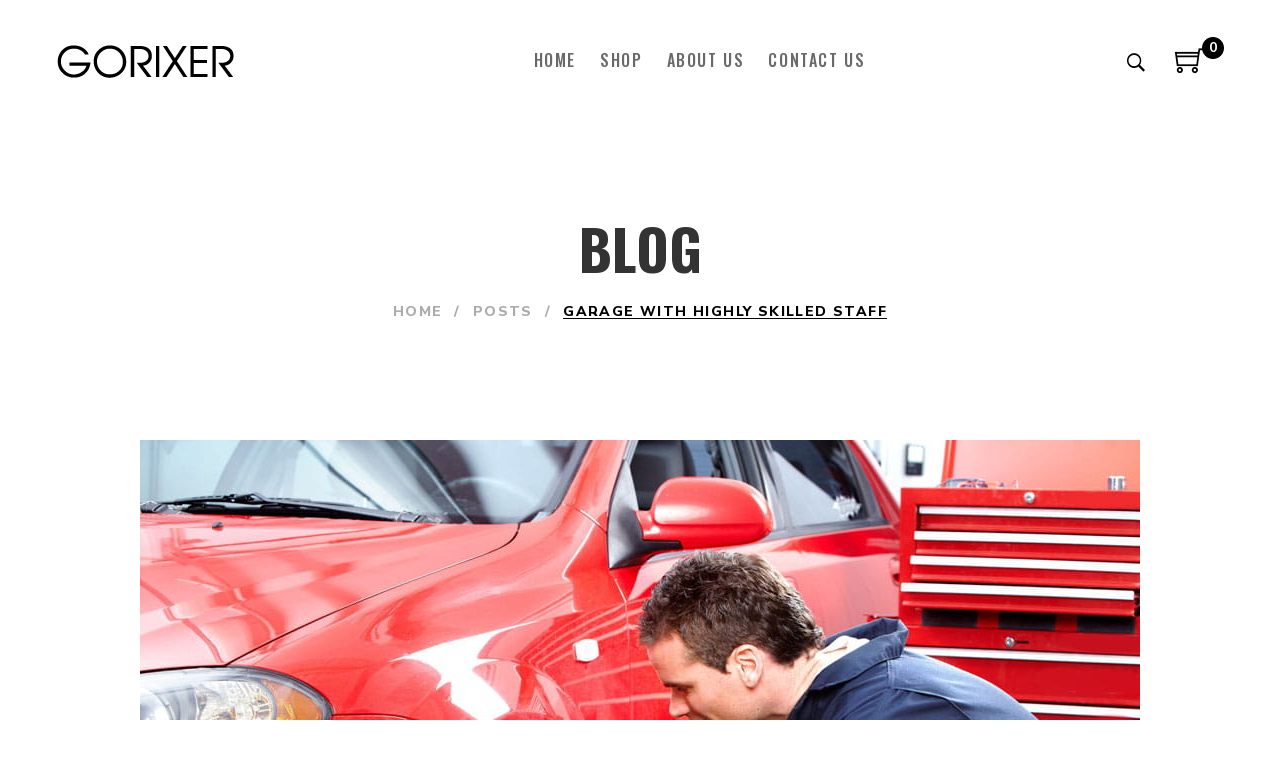

--- FILE ---
content_type: text/html; charset=UTF-8
request_url: http://gorixer.com/garage-with-highly-skilled-staff/
body_size: 15244
content:
<!DOCTYPE html>
<html lang="en-US">
<head>
	<meta charset="UTF-8"/>
<meta name="viewport" content="width=device-width, initial-scale=1, maximum-scale=1">


	<link rel="pingback" href="http://gorixer.com/xmlrpc.php"/>

<link rel="profile" href="http://gmpg.org/xfn/11" />

	<link rel="shortcut icon" href="http://gorixer.com/wp-content/themes/gorixer/assets/images/favicon.ico" />





<title>Garage with highly skilled staff &#8211; Gorixer</title>
<meta name='robots' content='max-image-preview:large' />
<link rel='dns-prefetch' href='//fonts.googleapis.com' />
<link rel="alternate" type="application/rss+xml" title="Gorixer &raquo; Feed" href="http://gorixer.com/feed/" />
<link rel="alternate" type="application/rss+xml" title="Gorixer &raquo; Comments Feed" href="http://gorixer.com/comments/feed/" />
<link rel="alternate" type="application/rss+xml" title="Gorixer &raquo; Garage with highly skilled staff Comments Feed" href="http://gorixer.com/garage-with-highly-skilled-staff/feed/" />
<script type="text/javascript">
/* <![CDATA[ */
window._wpemojiSettings = {"baseUrl":"https:\/\/s.w.org\/images\/core\/emoji\/14.0.0\/72x72\/","ext":".png","svgUrl":"https:\/\/s.w.org\/images\/core\/emoji\/14.0.0\/svg\/","svgExt":".svg","source":{"concatemoji":"http:\/\/gorixer.com\/wp-includes\/js\/wp-emoji-release.min.js?ver=6.4.3"}};
/*! This file is auto-generated */
!function(i,n){var o,s,e;function c(e){try{var t={supportTests:e,timestamp:(new Date).valueOf()};sessionStorage.setItem(o,JSON.stringify(t))}catch(e){}}function p(e,t,n){e.clearRect(0,0,e.canvas.width,e.canvas.height),e.fillText(t,0,0);var t=new Uint32Array(e.getImageData(0,0,e.canvas.width,e.canvas.height).data),r=(e.clearRect(0,0,e.canvas.width,e.canvas.height),e.fillText(n,0,0),new Uint32Array(e.getImageData(0,0,e.canvas.width,e.canvas.height).data));return t.every(function(e,t){return e===r[t]})}function u(e,t,n){switch(t){case"flag":return n(e,"\ud83c\udff3\ufe0f\u200d\u26a7\ufe0f","\ud83c\udff3\ufe0f\u200b\u26a7\ufe0f")?!1:!n(e,"\ud83c\uddfa\ud83c\uddf3","\ud83c\uddfa\u200b\ud83c\uddf3")&&!n(e,"\ud83c\udff4\udb40\udc67\udb40\udc62\udb40\udc65\udb40\udc6e\udb40\udc67\udb40\udc7f","\ud83c\udff4\u200b\udb40\udc67\u200b\udb40\udc62\u200b\udb40\udc65\u200b\udb40\udc6e\u200b\udb40\udc67\u200b\udb40\udc7f");case"emoji":return!n(e,"\ud83e\udef1\ud83c\udffb\u200d\ud83e\udef2\ud83c\udfff","\ud83e\udef1\ud83c\udffb\u200b\ud83e\udef2\ud83c\udfff")}return!1}function f(e,t,n){var r="undefined"!=typeof WorkerGlobalScope&&self instanceof WorkerGlobalScope?new OffscreenCanvas(300,150):i.createElement("canvas"),a=r.getContext("2d",{willReadFrequently:!0}),o=(a.textBaseline="top",a.font="600 32px Arial",{});return e.forEach(function(e){o[e]=t(a,e,n)}),o}function t(e){var t=i.createElement("script");t.src=e,t.defer=!0,i.head.appendChild(t)}"undefined"!=typeof Promise&&(o="wpEmojiSettingsSupports",s=["flag","emoji"],n.supports={everything:!0,everythingExceptFlag:!0},e=new Promise(function(e){i.addEventListener("DOMContentLoaded",e,{once:!0})}),new Promise(function(t){var n=function(){try{var e=JSON.parse(sessionStorage.getItem(o));if("object"==typeof e&&"number"==typeof e.timestamp&&(new Date).valueOf()<e.timestamp+604800&&"object"==typeof e.supportTests)return e.supportTests}catch(e){}return null}();if(!n){if("undefined"!=typeof Worker&&"undefined"!=typeof OffscreenCanvas&&"undefined"!=typeof URL&&URL.createObjectURL&&"undefined"!=typeof Blob)try{var e="postMessage("+f.toString()+"("+[JSON.stringify(s),u.toString(),p.toString()].join(",")+"));",r=new Blob([e],{type:"text/javascript"}),a=new Worker(URL.createObjectURL(r),{name:"wpTestEmojiSupports"});return void(a.onmessage=function(e){c(n=e.data),a.terminate(),t(n)})}catch(e){}c(n=f(s,u,p))}t(n)}).then(function(e){for(var t in e)n.supports[t]=e[t],n.supports.everything=n.supports.everything&&n.supports[t],"flag"!==t&&(n.supports.everythingExceptFlag=n.supports.everythingExceptFlag&&n.supports[t]);n.supports.everythingExceptFlag=n.supports.everythingExceptFlag&&!n.supports.flag,n.DOMReady=!1,n.readyCallback=function(){n.DOMReady=!0}}).then(function(){return e}).then(function(){var e;n.supports.everything||(n.readyCallback(),(e=n.source||{}).concatemoji?t(e.concatemoji):e.wpemoji&&e.twemoji&&(t(e.twemoji),t(e.wpemoji)))}))}((window,document),window._wpemojiSettings);
/* ]]> */
</script>
<link rel='stylesheet' id='gsf_google-fonts-css' href='https://fonts.googleapis.com/css?family=Nunito+Sans%3A300%2C300i%2Cregular%2C400i%2C600%2C600i%2C700%2C700i%2C800%2C800i%2C900%2C900i%7COswald%3A200%2C300%2C400%2C500%2C600%2C700&#038;subset=latin%2Clatin-ext%2Cvietnamese%2Ccyrillic&#038;ver=6.4.3' type='text/css' media='all' />
<style id='wp-emoji-styles-inline-css' type='text/css'>

	img.wp-smiley, img.emoji {
		display: inline !important;
		border: none !important;
		box-shadow: none !important;
		height: 1em !important;
		width: 1em !important;
		margin: 0 0.07em !important;
		vertical-align: -0.1em !important;
		background: none !important;
		padding: 0 !important;
	}
</style>
<link rel='stylesheet' id='wp-block-library-css' href='http://gorixer.com/wp-includes/css/dist/block-library/style.min.css?ver=6.4.3' type='text/css' media='all' />
<style id='wp-block-library-theme-inline-css' type='text/css'>
.wp-block-audio figcaption{color:#555;font-size:13px;text-align:center}.is-dark-theme .wp-block-audio figcaption{color:hsla(0,0%,100%,.65)}.wp-block-audio{margin:0 0 1em}.wp-block-code{border:1px solid #ccc;border-radius:4px;font-family:Menlo,Consolas,monaco,monospace;padding:.8em 1em}.wp-block-embed figcaption{color:#555;font-size:13px;text-align:center}.is-dark-theme .wp-block-embed figcaption{color:hsla(0,0%,100%,.65)}.wp-block-embed{margin:0 0 1em}.blocks-gallery-caption{color:#555;font-size:13px;text-align:center}.is-dark-theme .blocks-gallery-caption{color:hsla(0,0%,100%,.65)}.wp-block-image figcaption{color:#555;font-size:13px;text-align:center}.is-dark-theme .wp-block-image figcaption{color:hsla(0,0%,100%,.65)}.wp-block-image{margin:0 0 1em}.wp-block-pullquote{border-bottom:4px solid;border-top:4px solid;color:currentColor;margin-bottom:1.75em}.wp-block-pullquote cite,.wp-block-pullquote footer,.wp-block-pullquote__citation{color:currentColor;font-size:.8125em;font-style:normal;text-transform:uppercase}.wp-block-quote{border-left:.25em solid;margin:0 0 1.75em;padding-left:1em}.wp-block-quote cite,.wp-block-quote footer{color:currentColor;font-size:.8125em;font-style:normal;position:relative}.wp-block-quote.has-text-align-right{border-left:none;border-right:.25em solid;padding-left:0;padding-right:1em}.wp-block-quote.has-text-align-center{border:none;padding-left:0}.wp-block-quote.is-large,.wp-block-quote.is-style-large,.wp-block-quote.is-style-plain{border:none}.wp-block-search .wp-block-search__label{font-weight:700}.wp-block-search__button{border:1px solid #ccc;padding:.375em .625em}:where(.wp-block-group.has-background){padding:1.25em 2.375em}.wp-block-separator.has-css-opacity{opacity:.4}.wp-block-separator{border:none;border-bottom:2px solid;margin-left:auto;margin-right:auto}.wp-block-separator.has-alpha-channel-opacity{opacity:1}.wp-block-separator:not(.is-style-wide):not(.is-style-dots){width:100px}.wp-block-separator.has-background:not(.is-style-dots){border-bottom:none;height:1px}.wp-block-separator.has-background:not(.is-style-wide):not(.is-style-dots){height:2px}.wp-block-table{margin:0 0 1em}.wp-block-table td,.wp-block-table th{word-break:normal}.wp-block-table figcaption{color:#555;font-size:13px;text-align:center}.is-dark-theme .wp-block-table figcaption{color:hsla(0,0%,100%,.65)}.wp-block-video figcaption{color:#555;font-size:13px;text-align:center}.is-dark-theme .wp-block-video figcaption{color:hsla(0,0%,100%,.65)}.wp-block-video{margin:0 0 1em}.wp-block-template-part.has-background{margin-bottom:0;margin-top:0;padding:1.25em 2.375em}
</style>
<link rel='stylesheet' id='wc-blocks-vendors-style-css' href='http://gorixer.com/wp-content/plugins/woocommerce/packages/woocommerce-blocks/build/wc-blocks-vendors-style.css?ver=7.8.3' type='text/css' media='all' />
<link rel='stylesheet' id='wc-blocks-style-css' href='http://gorixer.com/wp-content/plugins/woocommerce/packages/woocommerce-blocks/build/wc-blocks-style.css?ver=7.8.3' type='text/css' media='all' />
<style id='classic-theme-styles-inline-css' type='text/css'>
/*! This file is auto-generated */
.wp-block-button__link{color:#fff;background-color:#32373c;border-radius:9999px;box-shadow:none;text-decoration:none;padding:calc(.667em + 2px) calc(1.333em + 2px);font-size:1.125em}.wp-block-file__button{background:#32373c;color:#fff;text-decoration:none}
</style>
<style id='global-styles-inline-css' type='text/css'>
body{--wp--preset--color--black: #000000;--wp--preset--color--cyan-bluish-gray: #abb8c3;--wp--preset--color--white: #ffffff;--wp--preset--color--pale-pink: #f78da7;--wp--preset--color--vivid-red: #cf2e2e;--wp--preset--color--luminous-vivid-orange: #ff6900;--wp--preset--color--luminous-vivid-amber: #fcb900;--wp--preset--color--light-green-cyan: #7bdcb5;--wp--preset--color--vivid-green-cyan: #00d084;--wp--preset--color--pale-cyan-blue: #8ed1fc;--wp--preset--color--vivid-cyan-blue: #0693e3;--wp--preset--color--vivid-purple: #9b51e0;--wp--preset--gradient--vivid-cyan-blue-to-vivid-purple: linear-gradient(135deg,rgba(6,147,227,1) 0%,rgb(155,81,224) 100%);--wp--preset--gradient--light-green-cyan-to-vivid-green-cyan: linear-gradient(135deg,rgb(122,220,180) 0%,rgb(0,208,130) 100%);--wp--preset--gradient--luminous-vivid-amber-to-luminous-vivid-orange: linear-gradient(135deg,rgba(252,185,0,1) 0%,rgba(255,105,0,1) 100%);--wp--preset--gradient--luminous-vivid-orange-to-vivid-red: linear-gradient(135deg,rgba(255,105,0,1) 0%,rgb(207,46,46) 100%);--wp--preset--gradient--very-light-gray-to-cyan-bluish-gray: linear-gradient(135deg,rgb(238,238,238) 0%,rgb(169,184,195) 100%);--wp--preset--gradient--cool-to-warm-spectrum: linear-gradient(135deg,rgb(74,234,220) 0%,rgb(151,120,209) 20%,rgb(207,42,186) 40%,rgb(238,44,130) 60%,rgb(251,105,98) 80%,rgb(254,248,76) 100%);--wp--preset--gradient--blush-light-purple: linear-gradient(135deg,rgb(255,206,236) 0%,rgb(152,150,240) 100%);--wp--preset--gradient--blush-bordeaux: linear-gradient(135deg,rgb(254,205,165) 0%,rgb(254,45,45) 50%,rgb(107,0,62) 100%);--wp--preset--gradient--luminous-dusk: linear-gradient(135deg,rgb(255,203,112) 0%,rgb(199,81,192) 50%,rgb(65,88,208) 100%);--wp--preset--gradient--pale-ocean: linear-gradient(135deg,rgb(255,245,203) 0%,rgb(182,227,212) 50%,rgb(51,167,181) 100%);--wp--preset--gradient--electric-grass: linear-gradient(135deg,rgb(202,248,128) 0%,rgb(113,206,126) 100%);--wp--preset--gradient--midnight: linear-gradient(135deg,rgb(2,3,129) 0%,rgb(40,116,252) 100%);--wp--preset--font-size--small: 13px;--wp--preset--font-size--medium: 20px;--wp--preset--font-size--large: 36px;--wp--preset--font-size--x-large: 42px;--wp--preset--spacing--20: 0.44rem;--wp--preset--spacing--30: 0.67rem;--wp--preset--spacing--40: 1rem;--wp--preset--spacing--50: 1.5rem;--wp--preset--spacing--60: 2.25rem;--wp--preset--spacing--70: 3.38rem;--wp--preset--spacing--80: 5.06rem;--wp--preset--shadow--natural: 6px 6px 9px rgba(0, 0, 0, 0.2);--wp--preset--shadow--deep: 12px 12px 50px rgba(0, 0, 0, 0.4);--wp--preset--shadow--sharp: 6px 6px 0px rgba(0, 0, 0, 0.2);--wp--preset--shadow--outlined: 6px 6px 0px -3px rgba(255, 255, 255, 1), 6px 6px rgba(0, 0, 0, 1);--wp--preset--shadow--crisp: 6px 6px 0px rgba(0, 0, 0, 1);}:where(.is-layout-flex){gap: 0.5em;}:where(.is-layout-grid){gap: 0.5em;}body .is-layout-flow > .alignleft{float: left;margin-inline-start: 0;margin-inline-end: 2em;}body .is-layout-flow > .alignright{float: right;margin-inline-start: 2em;margin-inline-end: 0;}body .is-layout-flow > .aligncenter{margin-left: auto !important;margin-right: auto !important;}body .is-layout-constrained > .alignleft{float: left;margin-inline-start: 0;margin-inline-end: 2em;}body .is-layout-constrained > .alignright{float: right;margin-inline-start: 2em;margin-inline-end: 0;}body .is-layout-constrained > .aligncenter{margin-left: auto !important;margin-right: auto !important;}body .is-layout-constrained > :where(:not(.alignleft):not(.alignright):not(.alignfull)){max-width: var(--wp--style--global--content-size);margin-left: auto !important;margin-right: auto !important;}body .is-layout-constrained > .alignwide{max-width: var(--wp--style--global--wide-size);}body .is-layout-flex{display: flex;}body .is-layout-flex{flex-wrap: wrap;align-items: center;}body .is-layout-flex > *{margin: 0;}body .is-layout-grid{display: grid;}body .is-layout-grid > *{margin: 0;}:where(.wp-block-columns.is-layout-flex){gap: 2em;}:where(.wp-block-columns.is-layout-grid){gap: 2em;}:where(.wp-block-post-template.is-layout-flex){gap: 1.25em;}:where(.wp-block-post-template.is-layout-grid){gap: 1.25em;}.has-black-color{color: var(--wp--preset--color--black) !important;}.has-cyan-bluish-gray-color{color: var(--wp--preset--color--cyan-bluish-gray) !important;}.has-white-color{color: var(--wp--preset--color--white) !important;}.has-pale-pink-color{color: var(--wp--preset--color--pale-pink) !important;}.has-vivid-red-color{color: var(--wp--preset--color--vivid-red) !important;}.has-luminous-vivid-orange-color{color: var(--wp--preset--color--luminous-vivid-orange) !important;}.has-luminous-vivid-amber-color{color: var(--wp--preset--color--luminous-vivid-amber) !important;}.has-light-green-cyan-color{color: var(--wp--preset--color--light-green-cyan) !important;}.has-vivid-green-cyan-color{color: var(--wp--preset--color--vivid-green-cyan) !important;}.has-pale-cyan-blue-color{color: var(--wp--preset--color--pale-cyan-blue) !important;}.has-vivid-cyan-blue-color{color: var(--wp--preset--color--vivid-cyan-blue) !important;}.has-vivid-purple-color{color: var(--wp--preset--color--vivid-purple) !important;}.has-black-background-color{background-color: var(--wp--preset--color--black) !important;}.has-cyan-bluish-gray-background-color{background-color: var(--wp--preset--color--cyan-bluish-gray) !important;}.has-white-background-color{background-color: var(--wp--preset--color--white) !important;}.has-pale-pink-background-color{background-color: var(--wp--preset--color--pale-pink) !important;}.has-vivid-red-background-color{background-color: var(--wp--preset--color--vivid-red) !important;}.has-luminous-vivid-orange-background-color{background-color: var(--wp--preset--color--luminous-vivid-orange) !important;}.has-luminous-vivid-amber-background-color{background-color: var(--wp--preset--color--luminous-vivid-amber) !important;}.has-light-green-cyan-background-color{background-color: var(--wp--preset--color--light-green-cyan) !important;}.has-vivid-green-cyan-background-color{background-color: var(--wp--preset--color--vivid-green-cyan) !important;}.has-pale-cyan-blue-background-color{background-color: var(--wp--preset--color--pale-cyan-blue) !important;}.has-vivid-cyan-blue-background-color{background-color: var(--wp--preset--color--vivid-cyan-blue) !important;}.has-vivid-purple-background-color{background-color: var(--wp--preset--color--vivid-purple) !important;}.has-black-border-color{border-color: var(--wp--preset--color--black) !important;}.has-cyan-bluish-gray-border-color{border-color: var(--wp--preset--color--cyan-bluish-gray) !important;}.has-white-border-color{border-color: var(--wp--preset--color--white) !important;}.has-pale-pink-border-color{border-color: var(--wp--preset--color--pale-pink) !important;}.has-vivid-red-border-color{border-color: var(--wp--preset--color--vivid-red) !important;}.has-luminous-vivid-orange-border-color{border-color: var(--wp--preset--color--luminous-vivid-orange) !important;}.has-luminous-vivid-amber-border-color{border-color: var(--wp--preset--color--luminous-vivid-amber) !important;}.has-light-green-cyan-border-color{border-color: var(--wp--preset--color--light-green-cyan) !important;}.has-vivid-green-cyan-border-color{border-color: var(--wp--preset--color--vivid-green-cyan) !important;}.has-pale-cyan-blue-border-color{border-color: var(--wp--preset--color--pale-cyan-blue) !important;}.has-vivid-cyan-blue-border-color{border-color: var(--wp--preset--color--vivid-cyan-blue) !important;}.has-vivid-purple-border-color{border-color: var(--wp--preset--color--vivid-purple) !important;}.has-vivid-cyan-blue-to-vivid-purple-gradient-background{background: var(--wp--preset--gradient--vivid-cyan-blue-to-vivid-purple) !important;}.has-light-green-cyan-to-vivid-green-cyan-gradient-background{background: var(--wp--preset--gradient--light-green-cyan-to-vivid-green-cyan) !important;}.has-luminous-vivid-amber-to-luminous-vivid-orange-gradient-background{background: var(--wp--preset--gradient--luminous-vivid-amber-to-luminous-vivid-orange) !important;}.has-luminous-vivid-orange-to-vivid-red-gradient-background{background: var(--wp--preset--gradient--luminous-vivid-orange-to-vivid-red) !important;}.has-very-light-gray-to-cyan-bluish-gray-gradient-background{background: var(--wp--preset--gradient--very-light-gray-to-cyan-bluish-gray) !important;}.has-cool-to-warm-spectrum-gradient-background{background: var(--wp--preset--gradient--cool-to-warm-spectrum) !important;}.has-blush-light-purple-gradient-background{background: var(--wp--preset--gradient--blush-light-purple) !important;}.has-blush-bordeaux-gradient-background{background: var(--wp--preset--gradient--blush-bordeaux) !important;}.has-luminous-dusk-gradient-background{background: var(--wp--preset--gradient--luminous-dusk) !important;}.has-pale-ocean-gradient-background{background: var(--wp--preset--gradient--pale-ocean) !important;}.has-electric-grass-gradient-background{background: var(--wp--preset--gradient--electric-grass) !important;}.has-midnight-gradient-background{background: var(--wp--preset--gradient--midnight) !important;}.has-small-font-size{font-size: var(--wp--preset--font-size--small) !important;}.has-medium-font-size{font-size: var(--wp--preset--font-size--medium) !important;}.has-large-font-size{font-size: var(--wp--preset--font-size--large) !important;}.has-x-large-font-size{font-size: var(--wp--preset--font-size--x-large) !important;}
.wp-block-navigation a:where(:not(.wp-element-button)){color: inherit;}
:where(.wp-block-post-template.is-layout-flex){gap: 1.25em;}:where(.wp-block-post-template.is-layout-grid){gap: 1.25em;}
:where(.wp-block-columns.is-layout-flex){gap: 2em;}:where(.wp-block-columns.is-layout-grid){gap: 2em;}
.wp-block-pullquote{font-size: 1.5em;line-height: 1.6;}
</style>
<link rel='stylesheet' id='gsf_admin-bar-css' href='http://gorixer.com/wp-content/plugins/april-framework/assets/css/admin-bar.min.css?ver=4.9' type='text/css' media='all' />
<link rel='stylesheet' id='font-awesome-css' href='http://gorixer.com/wp-content/plugins/april-framework/libs/smart-framework/assets/vendors/font-awesome/css/font-awesome.min.css?ver=4.7.0' type='text/css' media='all' />
<link rel='stylesheet' id='themify-icons-css' href='http://gorixer.com/wp-content/themes/gorixer/assets/vendors/themify-icons/css/themify-icons.min.css?ver=6.4.3' type='text/css' media='all' />
<link rel='stylesheet' id='ionicons-css' href='http://gorixer.com/wp-content/themes/gorixer/assets/vendors/ionicons/css/ionicons.min.css?ver=6.4.3' type='text/css' media='all' />
<link rel='stylesheet' id='gsf_xmenu-animate-css' href='http://gorixer.com/wp-content/plugins/april-framework/core/xmenu/assets/css/animate.min.css?ver=3.5.1' type='text/css' media='all' />
<link rel='stylesheet' id='woocommerce-layout-css' href='http://gorixer.com/wp-content/plugins/woocommerce/assets/css/woocommerce-layout.css?ver=6.7.0' type='text/css' media='all' />
<link rel='stylesheet' id='woocommerce-smallscreen-css' href='http://gorixer.com/wp-content/plugins/woocommerce/assets/css/woocommerce-smallscreen.css?ver=6.7.0' type='text/css' media='only screen and (max-width: 768px)' />
<link rel='stylesheet' id='woocommerce-general-css' href='http://gorixer.com/wp-content/plugins/woocommerce/assets/css/woocommerce.css?ver=6.7.0' type='text/css' media='all' />
<style id='woocommerce-inline-inline-css' type='text/css'>
.woocommerce form .form-row .required { visibility: visible; }
</style>
<link rel='stylesheet' id='bootstrap-css' href='http://gorixer.com/wp-content/themes/gorixer/assets/vendors/bootstrap/css/bootstrap.min.css?ver=3.3.7' type='text/css' media='all' />
<link rel='stylesheet' id='custom-bootstrap-css' href='http://gorixer.com/wp-content/themes/gorixer/assets/vendors/bootstrap/css/custom-bootstrap.min.css?ver=3.3.7' type='text/css' media='all' />
<link rel='stylesheet' id='owl.carousel-css' href='http://gorixer.com/wp-content/themes/gorixer/assets/vendors/owl.carousel/assets/owl.carousel.min.css?ver=2.2.0' type='text/css' media='all' />
<link rel='stylesheet' id='owl.carousel.theme.default-css' href='http://gorixer.com/wp-content/themes/gorixer/assets/vendors/owl.carousel/assets/owl.theme.default.min.css?ver=2.2.0' type='text/css' media='all' />
<link rel='stylesheet' id='perfect-scrollbar-css' href='http://gorixer.com/wp-content/plugins/april-framework/libs/smart-framework/assets/vendors/perfect-scrollbar/css/perfect-scrollbar.min.css?ver=0.6.11' type='text/css' media='all' />
<link rel='stylesheet' id='magnific-popup-css' href='http://gorixer.com/wp-content/plugins/april-framework/libs/smart-framework/assets/vendors/magnific-popup/magnific-popup.min.css?ver=1.1.0' type='text/css' media='all' />
<link rel='stylesheet' id='animate-css-css' href='http://gorixer.com/wp-content/themes/gorixer/assets/css/animate.min.css?ver=1.0' type='text/css' media='all' />
<link rel='stylesheet' id='ladda-css' href='http://gorixer.com/wp-content/themes/gorixer/assets/vendors/ladda/ladda-themeless.min.css?ver=1.0' type='text/css' media='all' />
<link rel='stylesheet' id='gsf_main-css' href='http://gorixer.com/wp-content/themes/gorixer/style.min.css?ver=4.1' type='text/css' media='all' />
<style id='gsf_main-inline-css' type='text/css'>
			body {
				background-color: #fff !important
			}				.site-loading {
					background-color: #fff !important;
				}                        .top-drawer-content {
                                                        padding-top: 10px;                            padding-bottom: 10px;
                        }                        #primary-content {
                                                        padding-left: 0px;                            padding-right: 0px;                            padding-top: 50px;                            padding-bottom: 100px;
                        }                        @media (max-width: 991px) {
                            #primary-content {
                                                            padding-left: 15px;                            padding-right: 15px;                            padding-top: 20px;                            padding-bottom: 60px;
                            }
                        }
                .thumbnail-size-thumbnail:before {
                    padding-bottom: 100%;
                }                .thumbnail-size-medium:before {
                    padding-bottom: 100%;
                }                .thumbnail-size-large:before {
                    padding-bottom: 100%;
                }                .thumbnail-size-1536x1536:before {
                    padding-bottom: 100%;
                }                .thumbnail-size-2048x2048:before {
                    padding-bottom: 100%;
                }                .thumbnail-size-woocommerce_thumbnail:before {
                    padding-bottom: 125.92592592593%;
                }                .thumbnail-size-woocommerce_gallery_thumbnail:before {
                    padding-bottom: 100%;
                }                .thumbnail-size-shop_catalog:before {
                    padding-bottom: 125.92592592593%;
                }                .thumbnail-size-shop_thumbnail:before {
                    padding-bottom: 100%;
                }.vc_custom_1512543987703{margin-bottom: 16px !important;}.vc_custom_1512707557943{border-bottom-width: 1px !important;padding-top: 8px !important;padding-bottom: 8px !important;border-bottom-color: #ebebeb !important;border-bottom-style: solid !important;}                .canvas-overlay {
                    cursor: url(http://gorixer.com/wp-content/themes/gorixer/assets/images/close.png) 15 15, default;
                }.skin-dark .mc4wp-form input{border:1px solid #CCC;}
.main-footer-wrapper{background:#efefef;padding-top:36px;}
.widget_archive li a,
.widget_categories li a,
.widget_nav_menu li a,
.widget_pages li a,
.widget_product_categories li a {
  font-weight: 400;
  text-transform:none;
  font-size: 16px;
  padding-top: 0;
  padding-bottom: 0;color:#333;letter-spacing:0;
}
</style>
<link rel='stylesheet' id='gsf_skin_skin-light-css' href='http://gorixer.com/wp-content/themes/gorixer/assets/skin/skin-light.min.css?ver=6.4.3' type='text/css' media='all' />
<link rel='stylesheet' id='js_composer_front-css' href='http://gorixer.com/wp-content/plugins/js_composer/assets/css/js_composer.min.css?ver=6.2.0' type='text/css' media='all' />
<script type="text/javascript" src="http://gorixer.com/wp-includes/js/jquery/jquery.min.js?ver=3.7.1" id="jquery-core-js"></script>
<script type="text/javascript" src="http://gorixer.com/wp-includes/js/jquery/jquery-migrate.min.js?ver=3.4.1" id="jquery-migrate-js"></script>
<script type="text/javascript" src="http://gorixer.com/wp-content/plugins/woocommerce/assets/js/jquery-blockui/jquery.blockUI.min.js?ver=2.7.0-wc.6.7.0" id="jquery-blockui-js"></script>
<script type="text/javascript" id="wc-add-to-cart-js-extra">
/* <![CDATA[ */
var wc_add_to_cart_params = {"ajax_url":"\/wp-admin\/admin-ajax.php","wc_ajax_url":"\/?wc-ajax=%%endpoint%%","i18n_view_cart":"View cart","cart_url":"http:\/\/gorixer.com\/cart\/","is_cart":"","cart_redirect_after_add":"no"};
/* ]]> */
</script>
<script type="text/javascript" src="http://gorixer.com/wp-content/plugins/woocommerce/assets/js/frontend/add-to-cart.min.js?ver=6.7.0" id="wc-add-to-cart-js"></script>
<script type="text/javascript" src="http://gorixer.com/wp-content/plugins/js_composer/assets/js/vendors/woocommerce-add-to-cart.js?ver=6.2.0" id="vc_woocommerce-add-to-cart-js-js"></script>
<link rel="https://api.w.org/" href="http://gorixer.com/wp-json/" /><link rel="alternate" type="application/json" href="http://gorixer.com/wp-json/wp/v2/posts/113" /><link rel="EditURI" type="application/rsd+xml" title="RSD" href="http://gorixer.com/xmlrpc.php?rsd" />
<meta name="generator" content="WordPress 6.4.3" />
<meta name="generator" content="WooCommerce 6.7.0" />
<link rel="canonical" href="http://gorixer.com/garage-with-highly-skilled-staff/" />
<link rel='shortlink' href='http://gorixer.com/?p=113' />
<link rel="alternate" type="application/json+oembed" href="http://gorixer.com/wp-json/oembed/1.0/embed?url=http%3A%2F%2Fgorixer.com%2Fgarage-with-highly-skilled-staff%2F" />
<link rel="alternate" type="text/xml+oembed" href="http://gorixer.com/wp-json/oembed/1.0/embed?url=http%3A%2F%2Fgorixer.com%2Fgarage-with-highly-skilled-staff%2F&#038;format=xml" />
<style type="text/css" id="g5plus-custom-js"></style>	<noscript><style>.woocommerce-product-gallery{ opacity: 1 !important; }</style></noscript>
	<meta name="generator" content="Powered by WPBakery Page Builder - drag and drop page builder for WordPress."/>
<style type="text/css" id="gsf-custom-css"></style><noscript><style> .wpb_animate_when_almost_visible { opacity: 1; }</style></noscript></head>
<body class="post-template-default single single-post postid-113 single-format-standard wp-embed-responsive theme-gorixer woocommerce-no-js chrome single-post-layout-1 wpb-js-composer js-comp-ver-6.2.0 vc_responsive">
			<!-- Open Wrapper -->
	<div id="gf-wrapper" class="gf-skin skin-light">
		<header data-layout="header-2" data-responsive-breakpoint="991" data-navigation="24" data-sticky-skin="gf-skin skin-light" data-sticky-type="scroll_up" class="main-header header-2 gf-skin skin-light">
		<div class="header-wrap header-sticky">
    <div class="container">
		<div class="header-inner x-nav-menu-container">
			<div class="logo-header has-logo-sticky">
        <a class="main-logo gsf-link" href="http://gorixer.com/" title="Gorixer-Just another WordPress site">
                    <img  src="http://gorixer.com/wp-content/uploads/2022/08/logo.png" alt="Gorixer-Just another WordPress site">
            </a>
            <a class="sticky-logo" href="http://gorixer.com/" title="Gorixer-Just another WordPress site">
            <img  src="http://gorixer.com/wp-content/uploads/2022/08/logo.png" alt="Gorixer-Just another WordPress site">
        </a>
        </div>			<nav  class="primary-menu">
				<div class="primary-menu-inner">
					<ul id="main-menu" class="main-menu clearfix x-nav-menu"><li id="menu-item-282" class="menu-item menu-item-type-post_type menu-item-object-page menu-item-home menu-item-282" data-transition="x-fadeInUp"><a class="x-menu-link"  href="http://gorixer.com/"><span class='x-menu-link-text'>Home</span></a></li>
<li id="menu-item-284" class="menu-item menu-item-type-post_type menu-item-object-page menu-item-284" data-transition="x-fadeInUp"><a class="x-menu-link"  href="http://gorixer.com/shop/"><span class='x-menu-link-text'>Shop</span></a></li>
<li id="menu-item-281" class="menu-item menu-item-type-post_type menu-item-object-page menu-item-281" data-transition="x-fadeInUp"><a class="x-menu-link"  href="http://gorixer.com/about-us/"><span class='x-menu-link-text'>About Us</span></a></li>
<li id="menu-item-285" class="menu-item menu-item-type-post_type menu-item-object-page menu-item-285" data-transition="x-fadeInUp"><a class="x-menu-link"  href="http://gorixer.com/contact-us/"><span class='x-menu-link-text'>Contact Us</span></a></li>
</ul>				</div>
			</nav>
            <ul class="header-customize header-customize-nav gf-inline">
			            			<li class="customize-search">
				    <a class="search-popup-link" href="#search-popup"><i class="ion-ios-search-strong"></i></a>
			</li>
            		            			<li class="customize-custom-html">
							</li>
            		            			<li class="customize-shopping-cart">
				<div class="header-customize-item item-shopping-cart fold-out hover woocommerce cart-icon-style-01">
    <div class="widget_shopping_cart_content">
        <div class="shopping-cart-icon">
    <div class="icon">
        <a href="http://gorixer.com/cart/">
            <span>0</span>
            <i class="ti-shopping-cart"></i>
        </a>
    </div>
    <div class="subtotal-info-wrapper">
        <a href="http://gorixer.com/cart/" class="gsf-link">
            <span class="cart-label">My cart</span>
            <span class="cart-subtotal"><span class="woocommerce-Price-amount amount"><bdi><span class="woocommerce-Price-currencySymbol">&#36;</span>0.00</bdi></span></span>
        </a>
    </div>
</div>
<div class="shopping-cart-list drop-shadow">
	<ul class="cart_list product_list_widget ">
		            			<li class="empty">No product in the cart.</li>
		        
	</ul>
	<!-- end product list -->

	
	</div>    </div>
</div>			</li>
            			</ul>
		</div>
    </div>
</div>


</header>
<header data-sticky-skin="gf-skin skin-light" class="mobile-header header-1 gf-skin skin-light">
		<div class="mobile-header-wrap">
	<div class="container">
		<div class="mobile-header-inner clearfix">
			<div class="mobile-header-menu">
	<div data-off-canvas="true" data-off-canvas-target="#mobile-navigation-wrapper" data-off-canvas-position="left"
	     class="gf-toggle-icon"><span></span></div>
</div>
			<div class="mobile-logo-header">
	<a class="gsf-link" href="http://gorixer.com/" title="Gorixer-Just another WordPress site">
					<img  src="http://gorixer.com/wp-content/uploads/2022/08/logo.png" alt="Gorixer-Just another WordPress site">
			</a>
</div>


			<ul class="header-customize header-customize-mobile gf-inline">
			            			<li class="customize-search">
				    <a class="search-popup-link" href="#search-popup"><i class="ion-ios-search-strong"></i></a>
			</li>
            			</ul>
		</div>
	</div>
</div>
	</header>
		<!-- Open Wrapper Content -->
		<div id="wrapper-content" class="clearfix ">
			<div class="gf-page-title">
					<div class="vc_row wpb_row vc_row-fluid">
            							<div class="gf-container container">
								<div class="wpb_column vc_column_container vc_col-sm-12"><div class="vc_column-inner"><div class="wpb_wrapper"><div class="g5plus-space space-6974f84c63c3a" data-id="6974f84c63c3a" data-tablet="70" data-tablet-portrait="60" data-mobile="60" data-mobile-landscape="60" style="clear: both; display: block; height: 94px"></div><div class="page-title-container uppercase vc_custom_1512543987703">
	    <h1 class="mg-top-0 mg-bottom-10 text-center" style="font-size: 56px !important;color: #333333 !important;font-family: 'Oswald' !important;font-weight: 700 !important;font-style: normal !important">Blog</h1>
</div><div class="breadcrumbs-container text-center">
	<ul class="gf-breadcrumbs"><li><a href="http://gorixer.com"><span>Home</span></a></li><li class="breadcrumb-sep">/</li><li><a href="http://gorixer.com/blogs/"><span>Posts</span></a></li><li class="breadcrumb-sep">/</li><li class="breadcrumb-leaf">Garage with highly skilled staff</li></ul></div>

<div class="g5plus-space space-6974f84c67b63" data-id="6974f84c67b63" data-tablet="55" data-tablet-portrait="45" data-mobile="40" data-mobile-landscape="40" style="clear: both; display: block; height: 65px"></div></div></div></div>							</div>
			
		</div>

	</div>
<!-- Primary Content Wrapper -->
<div id="primary-content" class="">
	<!-- Primary Content Container -->
		<div class="container clearfix">
					<!-- Primary Content Row -->
		<div class="row clearfix">
			<!-- Primary Content Inner -->
			<div class="col-xs-12 col-md-12">


<div class="gf-single-wrap clearfix">
	<article id="post-113" class="post-single clearfix post-113 post type-post status-publish format-standard has-post-thumbnail hentry category-garage tag-april tag-car-shop">
				<div class="entry-thumb-wrap entry-thumb-mode-image entry-thumb-format- entry-thumb-single">
		
			        		<div class="entry-thumbnail">
    <a data-magnific="true" data-gallery-id="" data-magnific-options='[]' href="http://gorixer.com/wp-content/uploads/2017/12/post-01.jpg" class="zoom-image"><i class="fa fa-expand"></i></a>

    
    


			
					<div class="entry-thumbnail-overlay" title="Garage with highly skilled staff">
				<img width="1000" height="667" src="http://gorixer.com/wp-content/uploads/2017/12/post-01.jpg" class="img-responsive" alt="post-01">
			</div>
			</div>


	
			</div>

		<div class="gf-post-content">
			<div class="gf-entry-meta-top">
                <div class="gf-post-cat-meta">
                    <a href="http://gorixer.com/category/garage/" rel="category tag">Garage</a>                </div>
				<h1 class="gf-post-title heading-color">Garage with highly skilled staff</h1>				<ul class="gf-post-meta disable-color gf-inline">
            <li class="meta-date">
        <i class="ion-ios-calendar-outline"></i> December 7, 2017    </li>
</ul>
			</div>
			<div class="gf-entry-content clearfix">
				<p>Quis autem vel eum iure reprehenderit qui in ea <a href="#">voluptate velit</a> esse quam nihil molestiae consequatur, vel illum qui dolorem eum fugiat quo voluptas nulla pariatur erit qui in ea voluptate. Feugiat consequat eu sed eros. Cras suscipit eu est sed imperdiet. Curabitur ultrices dolor magna, at vene natis lacus rutrum nec.</p>
<blockquote class="gsf-blockquote-left"><p>Vestibulum quis posuere ligula. Fusce in odio ac diam finibus tempus. Suspendisse potenti. Etiam accu msan purus magna, et viverra neque volutpat fermentum. Vi vamus consequat, felis at al iquam consect etur.</p></blockquote>
<h5>Mauris suscipit ut purus</h5>
<p>Praesent venenatis ultricies erat. Nunc fringilla eros vitae nisl posuere, ut consectetur nulla feugiat. Nullam ut mauris vitae tortor sodales efficitur. Quisque ac orci ante. Proin “sit amet turpis lobortis”, imperdiet nisi ut, viverra lorem. Nullam ex massa, euismod vel metus non, pellentesque tincidunt neque. Mauris suscipit ut purus id congue.</p>
<h5>Why choose <span style="color: #f3e200;">April</span> ?</h5>
<ul class="gsf-list-check">
<li>Mauris fringilla sem enim</li>
<li>Nulla sit amet semper massa, ac volutpat turpis.</li>
<li>Praesent venenatis ultricies erat.</li>
<li>Nunc fringilla eros vitae nisl posuere, ut consectetur nulla</li>
<li>Ut wisi enim ad minim veniam, quis nostrud exerci tation ullamcorper suscipit</li>
</ul>
<p class="gsf-padding-0-1"><img fetchpriority="high" decoding="async" class="wp-image-121 alignleft" src="http://gorixer.com/wp-content/uploads/2017/12/post-08-300x225.jpg" alt="" width="430" height="323" srcset="http://gorixer.com/wp-content/uploads/2017/12/post-08-300x225.jpg 300w, http://gorixer.com/wp-content/uploads/2017/12/post-08-1024x768.jpg 1024w, http://gorixer.com/wp-content/uploads/2017/12/post-08-768x576.jpg 768w, http://gorixer.com/wp-content/uploads/2017/12/post-08-600x450.jpg 600w, http://gorixer.com/wp-content/uploads/2017/12/post-08.jpg 1100w" sizes="(max-width: 430px) 100vw, 430px" />Praesent venenatis ultricies erat. Nunc fringilla eros vitae nisl posuere, ut consectetur nulla feugiat. Nullam ut mauris vitae tortor sodales efficitur. Quisque ac orci ante. Proin “sit amet turpis lobortis”, imperdiet nisi ut, viverra lorem. Nullam ex massa, euismod vel metus non, pellentesque tincidunt neque.</p>
<p class="gsf-padding-0-1">Ut wisi enim ad minim veniam, quis nostrud exerci tation ullamcorper suscipit lo aliquip. Etiam venenatis elit in tortor dapibus, ut euismod tortor posuere. Sed id mt ligula vel, pellentesque loreassa urna. Nam est ex, maximus bibendum magna ac. Maecenas a urna rhoncus, laoreet ligula vel, pellentesque lorem. Mauris fringilla sem enim, eget maximus elit lacinia at. Nulla sit amet semper massa, ac volutpat turpis.</p>
<h5>We&#8217;ll wait for <span style="color: #f3e200;">Your Contact</span>!</h5>
<p>Sed ut perspiciatis unde omnis iste natus error sit voluptatem accusantium doloremque laudantium, totam rem aperiam, eaque ipsa quae ab illo inventore veritatis et quasi architecto beatae vitae dicta sunt explicabo. Nemo enim ipsam voluptatem quia voluptas sit aspernatur aut odit aut fugit, sed quia consequuntur magni dolores eos qui ratione voluptatem sequi nesciunt.</p>
<p><img decoding="async" class="alignright wp-image-119" src="http://gorixer.com/wp-content/uploads/2017/12/post-06-300x199.jpg" alt="" width="430" height="286" srcset="http://gorixer.com/wp-content/uploads/2017/12/post-06-300x199.jpg 300w, http://gorixer.com/wp-content/uploads/2017/12/post-06.jpg 540w" sizes="(max-width: 430px) 100vw, 430px" />Sed ut perspiciatis unde omnis iste natus error sit voluptatem accusantium doloremque laudantium, totam rem aperiam, eaque ipsa quae ab illo inventore veritatis et quasi architecto beatae vitae dicta sunt explicabo.</p>
<p>Nemo enim ipsam voluptatem quia voluptas sit aspernatur aut odit aut fugit, sed quia consequuntur magni dolores eos qui ratione voluptatem sequi nesciunt. Neque porro quisquam est, qui dolorem ipsum quia dolor sit amet, consectetur, adipisci velit, sed quia non numquam eius modi tempora incidunt ut labore et dolore magnam aliquam quaerat voluptatem. Ut enim ad minima veniam, quis nostrum exercitationem ullam corporis suscipit laboriosam, nisi ut aliquid ex ea commodi consequatur?</p>
			</div>
		</div>
	</article>
	    <div class="gf-post-single-inline">
<div class="gf-post-meta-tag">
	<i class="ion-ios-pricetags disable-color"></i> <div class="tagcloud disable-color"><a href="http://gorixer.com/tag/april/" rel="tag">april</a>, <a href="http://gorixer.com/tag/car-shop/" rel="tag">car-shop</a></div></div>
<div class="gf-post-share">
            <span class="gf-post-share-title"><i class="ion-android-share-alt"></i> Share this post</span>
        <ul class="gf-social-icon gf-inline">
                    <li class="facebook">
                <a class="gsf-link " href="https://www.facebook.com/sharer.php?u=http%3A%2F%2Fgorixer.com%2Fgarage-with-highly-skilled-staff%2F" data-toggle="tooltip" title="Facebook" target="_blank" rel="nofollow">
                    <i class="ion-social-facebook"></i>                 </a>
            </li>
                        <li class="twitter">
                <a class="gsf-link " href="javascript: window.open('http://twitter.com/share?text=Garage with highly skilled staff&url=http://gorixer.com/garage-with-highly-skilled-staff/','_blank', 'width=900, height=450');" data-toggle="tooltip" title="Twitter" target="_blank" rel="nofollow">
                    <i class="ion-social-twitter"></i>                 </a>
            </li>
                        <li class="google">
                <a class="gsf-link " href="javascript: window.open('http://plus.google.com/share?url=http://gorixer.com/garage-with-highly-skilled-staff/','_blank', 'width=500, height=450');" data-toggle="tooltip" title="Google" target="_blank" rel="nofollow">
                    <i class="ion-social-googleplus"></i>                 </a>
            </li>
                        <li class="linkedin">
                <a class="gsf-link " href="javascript: window.open('http://www.linkedin.com/shareArticle?mini=true&url=http://gorixer.com/garage-with-highly-skilled-staff/&title=Garage with highly skilled staff','_blank', 'width=500, height=450');" data-toggle="tooltip" title="LinkedIn" target="_blank" rel="nofollow">
                    <i class="ion-social-linkedin"></i>                 </a>
            </li>
                        <li class="tumblr">
                <a class="gsf-link " href="javascript: window.open('http://www.tumblr.com/share/link?url=http://gorixer.com/garage-with-highly-skilled-staff/&name=Garage with highly skilled staff','_blank', 'width=500, height=450');" data-toggle="tooltip" title="Tumblr" target="_blank" rel="nofollow">
                    <i class="ion-social-tumblr"></i>                 </a>
            </li>
                        <li class="pinterest">
                <a class="gsf-link " href="http://pinterest.com/pin/create/button/?url=http://gorixer.com/garage-with-highly-skilled-staff/&media=http://gorixer.com/wp-content/uploads/2017/12/post-01.jpg&description=Garage with highly skilled staff" data-toggle="tooltip" title="Pinterest" target="_blank" rel="nofollow">
                    <i class="ion-social-pinterest"></i>                 </a>
            </li>
                </ul>
</div></div><nav class="gf-post-navigation">
		<div class="post-prev">
					<span>No Older Articles</span>
			</div>
    
    <div class="post-archive-link">
        <a class="gsf-link" href="http://gorixer.com/blogs/" title="Posts"><i class="ion-grid"></i></a>
    </div>
		<div class="post-next">
					<h4 class="gf-post-title disable-color">
			<a href="http://gorixer.com/we-always-have-the-best-service/"
			   title="We always have the best service">We always have the best service <i class="ion-ios-arrow-right"></i><i class="ion-ios-arrow-right"></i></a>
			</h4>
			</div>
</nav>
<div id="comments" class="gf-comments-area clearfix">
        	<div id="respond" class="comment-respond">
		<h4 id="reply-title" class="gf-heading-title"><span>Leave your thought here <small><a rel="nofollow" id="cancel-comment-reply-link" href="/garage-with-highly-skilled-staff/#respond" style="display:none;">Cancel reply</a></small></span></h4><p class="must-log-in">You must be <a href="http://gorixer.com/login_theone/?redirect_to=http%3A%2F%2Fgorixer.com%2Fgarage-with-highly-skilled-staff%2F">logged in</a> to post a comment.</p>	</div><!-- #respond -->
	</div>
</div>
			</div> <!-- End Primary Content Inner -->
					</div> <!-- End Primary Content Row -->
		</div> <!-- End Primary Content Container -->
	</div> <!-- End Primary Content Wrapper -->
</div><!-- Close Wrapper Content -->
<footer class="main-footer-wrapper">
            <div class="vc_row wpb_row vc_row-fluid">
            							<div class="gf-container container">
								<div class="wpb_column vc_column_container vc_col-sm-3"><div class="vc_column-inner"><div class="wpb_wrapper"><div  class="wpb_widgetised_column wpb_content_element">
		<div class="wpb_wrapper">
			
			<aside id="woocommerce_product_categories-2" class="widget woocommerce widget_product_categories"><h4 class="widget-title"><span>PRODUCTS</span></h4><ul class="product-categories"><li class="cat-item cat-item-29"><a href="http://gorixer.com/product-category/nintendo-switch/">Nintendo Switch</a></li>
<li class="cat-item cat-item-37"><a href="http://gorixer.com/product-category/others/">Others</a></li>
<li class="cat-item cat-item-38"><a href="http://gorixer.com/product-category/ps5-accessories/">PS5 Accessories</a></li>
<li class="cat-item cat-item-39"><a href="http://gorixer.com/product-category/xbox-series-x-xbox-series-s-accessories/">Xbox Series X &amp; Xbox Series S Accessories</a></li>
</ul></aside>
		</div>
	</div>
</div></div></div><div class="wpb_column vc_column_container vc_col-sm-3"><div class="vc_column-inner"><div class="wpb_wrapper"><div  class="wpb_widgetised_column wpb_content_element">
		<div class="wpb_wrapper">
			
			<aside id="nav_menu-2" class="widget widget_nav_menu"><h4 class="widget-title"><span>ABOUT GORIXER</span></h4><div class="menu-footer-about-container"><ul id="menu-footer-about" class="menu"><li id="menu-item-304" class="menu-item menu-item-type-post_type menu-item-object-page menu-item-304"><a class="x-menu-link"  href="http://gorixer.com/about-us/"><span class='x-menu-link-text'>About Us</span></a></li>
<li id="menu-item-305" class="menu-item menu-item-type-post_type menu-item-object-page menu-item-305"><a class="x-menu-link"  href="http://gorixer.com/contact-us/"><span class='x-menu-link-text'>Contact Us</span></a></li>
<li id="menu-item-306" class="menu-item menu-item-type-post_type menu-item-object-page menu-item-306"><a class="x-menu-link"  href="http://gorixer.com/my-account/"><span class='x-menu-link-text'>My account</span></a></li>
</ul></div></aside>
		</div>
	</div>
</div></div></div><div class="wpb_column vc_column_container vc_col-sm-3"><div class="vc_column-inner"><div class="wpb_wrapper"><div  class="wpb_widgetised_column wpb_content_element">
		<div class="wpb_wrapper">
			
			<aside id="text-2" class="widget widget_text"><h4 class="widget-title"><span>CONTACT INFO</span></h4>			<div class="textwidget"><p><b>Address:</b><br />
guangdong shenzhen futiannan road huanggangbianjianshenghuoqu 14dong<br />
<b>Email:</b><br />
cfy19900824@hotmail.com<br />
<b>Phone:</b><br />
+8613824346148</p>
</div>
		</aside>
		</div>
	</div>
</div></div></div><div class="wpb_column vc_column_container vc_col-sm-3"><div class="vc_column-inner"><div class="wpb_wrapper"><div  class="wpb_widgetised_column wpb_content_element">
		<div class="wpb_wrapper">
			
			<aside id="block-8" class="widget widget_block"><script>(function() {
	window.mc4wp = window.mc4wp || {
		listeners: [],
		forms: {
			on: function(evt, cb) {
				window.mc4wp.listeners.push(
					{
						event   : evt,
						callback: cb
					}
				);
			}
		}
	}
})();
</script><!-- Mailchimp for WordPress v4.8.7 - https://wordpress.org/plugins/mailchimp-for-wp/ --><form id="mc4wp-form-1" class="mc4wp-form mc4wp-form-300" method="post" data-id="300" data-name="Footer Newsletter" ><div class="mc4wp-form-fields"><h4 class="widget-title"><span>NEWLETTER</span></h4>
<p><input type="email" name="email" placeholder="Enter your email" required=""><button type="submit"><i class="ion-ios-email-outline"></i></button></p></div><label style="display: none !important;">Leave this field empty if you're human: <input type="text" name="_mc4wp_honeypot" value="" tabindex="-1" autocomplete="off" /></label><input type="hidden" name="_mc4wp_timestamp" value="1769273420" /><input type="hidden" name="_mc4wp_form_id" value="300" /><input type="hidden" name="_mc4wp_form_element_id" value="mc4wp-form-1" /><div class="mc4wp-response"></div></form><!-- / Mailchimp for WordPress Plugin --></aside><aside id="gsf-social-profile-2" class="mg-top-30 widget widget-social-profile"><ul class="gf-social-icon gf-inline social-icon-circle-outline">
									<li class="social-facebook">
									<a class="" target="_blank" title="Facebook" href="#"><i class="fa fa-facebook"></i></a>
				
			</li>
											<li class="social-twitter">
									<a class="" target="_blank" title="Twitter" href="#"><i class="fa fa-twitter"></i></a>
				
			</li>
											<li class="social-rss">
									<a class="" target="_blank" title="RSS Feed" href="#"><i class="fa fa-rss"></i></a>
				
			</li>
											<li class="social-skype">
									<a class="" target="_blank" title="Skype" href="#"><i class="fa fa-skype"></i></a>
				
			</li>
			</ul>

</aside>
		</div>
	</div>
</div></div></div>							</div>
			
		</div>
		<div class="vc_row wpb_row vc_row-fluid">
            							<div class="gf-container container">
								<div class="wpb_column vc_column_container vc_col-sm-12"><div class="vc_column-inner"><div class="wpb_wrapper">
	<div class="wpb_text_column wpb_content_element " >
		<div class="wpb_wrapper">
			<p style="text-align: center;">Copyright © 2022 GORIXER All Rights Reserved</p>

		</div>
	</div>
</div></div></div>							</div>
			
		</div>
    </footer>
</div><!-- Close Wrapper -->
<a class="back-to-top" href="javascript:;">
	<i class="fa fa-angle-up"></i>
</a>
<div data-search-ajax="true" data-search-ajax-action="search_popup"
     data-search-ajax-nonce="734f53c6a7" id="search-popup"
     class="search-popup-wrap mfp-hide mfp-with-anim">
    	<form action="http://gorixer.com/" method="get" class="search-popup-form clearfix">
		<input data-search-ajax-control="input" name="s" class="search-popup-field" type="search"
		       placeholder="Type at least 3 characters to search"
		       autocomplete="off">
        		<button type="submit" class="search-popup-button" ><i data-search-ajax-control="icon" class="ion-ios-search-strong"></i></button>
	</form>
	<div data-search-ajax-control="result" class="search-popup-result"></div>
</div>
<script>(function() {function maybePrefixUrlField() {
	if (this.value.trim() !== '' && this.value.indexOf('http') !== 0) {
		this.value = "http://" + this.value;
	}
}

var urlFields = document.querySelectorAll('.mc4wp-form input[type="url"]');
if (urlFields) {
	for (var j=0; j < urlFields.length; j++) {
		urlFields[j].addEventListener('blur', maybePrefixUrlField);
	}
}
})();</script><div id="gsf-reading-process"></div>
<script>jQuery("style#g5plus-custom-js").append("   ");</script><script type="text/html" id="wpb-modifications"></script>	<script type="text/javascript">
		(function () {
			var c = document.body.className;
			c = c.replace(/woocommerce-no-js/, 'woocommerce-js');
			document.body.className = c;
		})();
	</script>
	<div id="mobile-navigation-wrapper" class="mobile-navigation-wrapper canvas-sidebar-wrapper">
	<div class="canvas-sidebar-inner">
		<form role="search" method="get" class="search-form" action="http://gorixer.com/">
	<input type="search" class="search-field" placeholder="Search &hellip;" value="" name="s" />
	<button type="submit" class="search-submit">Search <i class="ion-ios-search-strong"></i></button>
</form>
					<ul id="mobile-menu" class="mobile-menu gf-menu-vertical"><li class="menu-item menu-item-type-post_type menu-item-object-page menu-item-home menu-item-282"><a class="x-menu-link"  href="http://gorixer.com/"><span class='x-menu-link-text'>Home</span></a></li>
<li class="menu-item menu-item-type-post_type menu-item-object-page menu-item-284"><a class="x-menu-link"  href="http://gorixer.com/shop/"><span class='x-menu-link-text'>Shop</span></a></li>
<li class="menu-item menu-item-type-post_type menu-item-object-page menu-item-281"><a class="x-menu-link"  href="http://gorixer.com/about-us/"><span class='x-menu-link-text'>About Us</span></a></li>
<li class="menu-item menu-item-type-post_type menu-item-object-page menu-item-285"><a class="x-menu-link"  href="http://gorixer.com/contact-us/"><span class='x-menu-link-text'>Contact Us</span></a></li>
</ul>			</div>
</div>
<div class="canvas-overlay"></div>
<script type="text/template" id="tmpl-variation-template">
	<div class="woocommerce-variation-description">{{{ data.variation.variation_description }}}</div>
	<div class="woocommerce-variation-price">{{{ data.variation.price_html }}}</div>
	<div class="woocommerce-variation-availability">{{{ data.variation.availability_html }}}</div>
</script>
<script type="text/template" id="tmpl-unavailable-variation-template">
	<p>Sorry, this product is unavailable. Please choose a different combination.</p>
</script>
<style id='gsf_custom-style-inline-css' type='text/css'>
   
</style>
<script type="text/javascript" src="http://gorixer.com/wp-content/plugins/april-framework/core/xmenu/assets/js/xmenu.min.js?ver=4.9" id="gsf_xmenu-js"></script>
<script type="text/javascript" src="http://gorixer.com/wp-content/plugins/woocommerce/assets/js/js-cookie/js.cookie.min.js?ver=2.1.4-wc.6.7.0" id="js-cookie-js"></script>
<script type="text/javascript" id="woocommerce-js-extra">
/* <![CDATA[ */
var woocommerce_params = {"ajax_url":"\/wp-admin\/admin-ajax.php","wc_ajax_url":"\/?wc-ajax=%%endpoint%%"};
/* ]]> */
</script>
<script type="text/javascript" src="http://gorixer.com/wp-content/plugins/woocommerce/assets/js/frontend/woocommerce.min.js?ver=6.7.0" id="woocommerce-js"></script>
<script type="text/javascript" id="wc-cart-fragments-js-extra">
/* <![CDATA[ */
var wc_cart_fragments_params = {"ajax_url":"\/wp-admin\/admin-ajax.php","wc_ajax_url":"\/?wc-ajax=%%endpoint%%","cart_hash_key":"wc_cart_hash_32f5975ec420b10cfa1f7ddc591e8d6b","fragment_name":"wc_fragments_32f5975ec420b10cfa1f7ddc591e8d6b","request_timeout":"5000"};
/* ]]> */
</script>
<script type="text/javascript" src="http://gorixer.com/wp-content/plugins/woocommerce/assets/js/frontend/cart-fragments.min.js?ver=6.7.0" id="wc-cart-fragments-js"></script>
<script type="text/javascript" src="http://gorixer.com/wp-content/themes/gorixer/assets/vendors/modernizr/modernizr.js?ver=3.5.0" id="modernizr-js"></script>
<script type="text/javascript" src="http://gorixer.com/wp-includes/js/imagesloaded.min.js?ver=5.0.0" id="imagesloaded-js"></script>
<script type="text/javascript" src="http://gorixer.com/wp-content/themes/gorixer/assets/vendors/jquery.easing/jquery.easing.1.3.js?ver=1.3" id="jquery.easing-js"></script>
<script type="text/javascript" src="http://gorixer.com/wp-content/themes/gorixer/assets/vendors/jquery.countdown/jquery.countdown.min.js?ver=2.2.0" id="jquery.countdown-js"></script>
<script type="text/javascript" src="http://gorixer.com/wp-content/themes/gorixer/assets/vendors/bootstrap/js/bootstrap.min.js?ver=3.3.7" id="bootstrap-js"></script>
<script type="text/javascript" src="http://gorixer.com/wp-content/themes/gorixer/assets/vendors/owl.carousel/owl.carousel.min.js?ver=2.2.0" id="owl.carousel-js"></script>
<script type="text/javascript" src="http://gorixer.com/wp-content/themes/gorixer/assets/vendors/isotope/isotope.pkgd.min.js?ver=3.0.5" id="isotope-js"></script>
<script type="text/javascript" src="http://gorixer.com/wp-content/plugins/april-framework/libs/smart-framework/assets/vendors/perfect-scrollbar/js/perfect-scrollbar.jquery.min.js?ver=0.6.11" id="perfect-scrollbar-js"></script>
<script type="text/javascript" src="http://gorixer.com/wp-content/plugins/april-framework/libs/smart-framework/assets/vendors/magnific-popup/jquery.magnific-popup.min.js?ver=1.1.0" id="magnific-popup-js"></script>
<script type="text/javascript" src="http://gorixer.com/wp-content/themes/gorixer/assets/vendors/jquery.cookie/jquery.cookie.min.js?ver=1.4.1" id="jquery.cookie-js"></script>
<script type="text/javascript" src="http://gorixer.com/wp-content/themes/gorixer/assets/vendors/waypoints/jquery.waypoints.min.js?ver=4.0.1" id="waypoints-js"></script>
<script type="text/javascript" src="http://gorixer.com/wp-content/themes/gorixer/assets/vendors/ladda/spin.min.js?ver=1.0.0" id="ladda-spin-js"></script>
<script type="text/javascript" src="http://gorixer.com/wp-content/themes/gorixer/assets/vendors/ladda/ladda.min.js?ver=1.0.0" id="ladda-js"></script>
<script type="text/javascript" src="http://gorixer.com/wp-content/plugins/april-framework/libs/smart-framework/assets/vendors/hc-sticky/jquery.hc-sticky.min.js?ver=1.2.43" id="hc-sticky-js"></script>
<script type="text/javascript" src="http://gorixer.com/wp-content/themes/gorixer/assets/vendors/pretty-tabs/jquery.pretty-tabs.min.js?ver=1.0" id="pretty-tabs-js"></script>
<script type="text/javascript" src="http://gorixer.com/wp-includes/js/comment-reply.min.js?ver=6.4.3" id="comment-reply-js" async="async" data-wp-strategy="async"></script>
<script type="text/javascript" src="http://gorixer.com/wp-content/themes/gorixer/assets/js/core.min.js?ver=2.3" id="gsf_core-js"></script>
<script type="text/javascript" src="http://gorixer.com/wp-content/themes/gorixer/assets/js/woocommerce.min.js?ver=2.3" id="gsf_woocommerce-js"></script>
<script type="text/javascript" id="gsf_main-js-extra">
/* <![CDATA[ */
var g5plus_variable = {"ajax_url":"http:\/\/gorixer.com\/wp-admin\/admin-ajax.php","theme_url":"http:\/\/gorixer.com\/wp-content\/themes\/gorixer\/","site_url":"http:\/\/gorixer.com","pretty_tabs_more_text":"More <span class=\"caret\"><\/span>"};
/* ]]> */
</script>
<script type="text/javascript" src="http://gorixer.com/wp-content/themes/gorixer/assets/js/main.min.js?ver=2.3" id="gsf_main-js"></script>
<script type="text/javascript" src="http://gorixer.com/wp-content/plugins/js_composer/assets/js/dist/js_composer_front.min.js?ver=6.2.0" id="wpb_composer_front_js-js"></script>
<script type="text/javascript" src="http://gorixer.com/wp-content/plugins/april-framework/shortcodes/space/assets/js/space.min.js?ver=4.9" id="gsf_space_js-js"></script>
<script type="text/javascript" defer src="http://gorixer.com/wp-content/plugins/mailchimp-for-wp/assets/js/forms.js?ver=4.8.7" id="mc4wp-forms-api-js"></script>
<script type="text/javascript" src="http://gorixer.com/wp-includes/js/underscore.min.js?ver=1.13.4" id="underscore-js"></script>
<script type="text/javascript" id="wp-util-js-extra">
/* <![CDATA[ */
var _wpUtilSettings = {"ajax":{"url":"\/wp-admin\/admin-ajax.php"}};
/* ]]> */
</script>
<script type="text/javascript" src="http://gorixer.com/wp-includes/js/wp-util.min.js?ver=6.4.3" id="wp-util-js"></script>
<script type="text/javascript" id="wc-add-to-cart-variation-js-extra">
/* <![CDATA[ */
var wc_add_to_cart_variation_params = {"wc_ajax_url":"\/?wc-ajax=%%endpoint%%","i18n_no_matching_variations_text":"Sorry, no products matched your selection. Please choose a different combination.","i18n_make_a_selection_text":"Please select some product options before adding this product to your cart.","i18n_unavailable_text":"Sorry, this product is unavailable. Please choose a different combination."};
/* ]]> */
</script>
<script type="text/javascript" src="http://gorixer.com/wp-content/plugins/woocommerce/assets/js/frontend/add-to-cart-variation.min.js?ver=6.7.0" id="wc-add-to-cart-variation-js"></script>
<script>jQuery("style#gsf-custom-css").append("   ");</script></body>
</html> <!-- end of site. what a ride! -->



--- FILE ---
content_type: text/css
request_url: http://gorixer.com/wp-content/themes/gorixer/assets/vendors/bootstrap/css/custom-bootstrap.min.css?ver=3.3.7
body_size: 636
content:
@media (max-width:479px){.col-mb-1{width:8.333333333%}.col-mb-2{width:16.666666667%}.col-mb-3{width:25%}.col-mb-4{width:33.333333333%}.col-mb-5{width:41.666666667%}.col-mb-6{width:50%}.col-mb-7{width:58.333333333%}.col-mb-8{width:66.666666667%}.col-mb-9{width:75%}.col-mb-10{width:83.333333333%}.col-mb-11{width:91.666666667%}.col-mb-12{width:100%}.col-mb-12-5{width:20%}}@media (min-width:480px) and (max-width:767px){.col-xs-12-5{width:20%}}@media (min-width:768px) and (max-width:991px){.col-sm-12-5{width:20%}}@media (min-width:992px) and (max-width:1199px){.col-md-12-5{width:20%}}@media (min-width:1200px){.col-lg-12-5{width:20%}}

--- FILE ---
content_type: text/css
request_url: http://gorixer.com/wp-content/themes/gorixer/assets/skin/skin-light.min.css?ver=6.4.3
body_size: 13017
content:
.skin-light,.gf-skin .skin-light,.gf-skin .gf-skin .skin-light,.gf-skin .gf-skin .gf-skin .skin-light{color: #696969;background-color: #fff;border-color: #efefef}.skin-light h1,.gf-skin .skin-light h1,.gf-skin .gf-skin .skin-light h1,.gf-skin .gf-skin .gf-skin .skin-light h1,.skin-light h2,.gf-skin .skin-light h2,.gf-skin .gf-skin .skin-light h2,.gf-skin .gf-skin .gf-skin .skin-light h2,.skin-light h3,.gf-skin .skin-light h3,.gf-skin .gf-skin .skin-light h3,.gf-skin .gf-skin .gf-skin .skin-light h3,.skin-light h4,.gf-skin .skin-light h4,.gf-skin .gf-skin .skin-light h4,.gf-skin .gf-skin .gf-skin .skin-light h4,.skin-light h5,.gf-skin .skin-light h5,.gf-skin .gf-skin .skin-light h5,.gf-skin .gf-skin .gf-skin .skin-light h5,.skin-light h6,.gf-skin .skin-light h6,.gf-skin .gf-skin .skin-light h6,.gf-skin .gf-skin .gf-skin .skin-light h6,.skin-light .heading-color,.gf-skin .skin-light .heading-color,.gf-skin .gf-skin .skin-light .heading-color,.gf-skin .gf-skin .gf-skin .skin-light .heading-color{color: #000}.skin-light .border-color,.gf-skin .skin-light .border-color,.gf-skin .gf-skin .skin-light .border-color,.gf-skin .gf-skin .gf-skin .skin-light .border-color{border-color: #efefef}.skin-light .disable-color,.gf-skin .skin-light .disable-color,.gf-skin .gf-skin .skin-light .disable-color,.gf-skin .gf-skin .gf-skin .skin-light .disable-color{color: #ababab}.skin-light .text-hover-color,.gf-skin .skin-light .text-hover-color,.gf-skin .gf-skin .skin-light .text-hover-color,.gf-skin .gf-skin .gf-skin .skin-light .text-hover-color{color: #0096ed}.skin-light .top-drawer-toggle,.gf-skin .skin-light .top-drawer-toggle,.gf-skin .gf-skin .skin-light .top-drawer-toggle,.gf-skin .gf-skin .gf-skin .skin-light .top-drawer-toggle{border-top-color: #fff}.skin-light .top-drawer-toggle a,.gf-skin .skin-light .top-drawer-toggle a,.gf-skin .gf-skin .skin-light .top-drawer-toggle a,.gf-skin .gf-skin .gf-skin .skin-light .top-drawer-toggle a{color: #696969}.skin-light input[type="color"],.gf-skin .skin-light input[type="color"],.gf-skin .gf-skin .skin-light input[type="color"],.gf-skin .gf-skin .gf-skin .skin-light input[type="color"],.skin-light input[type="date"],.gf-skin .skin-light input[type="date"],.gf-skin .gf-skin .skin-light input[type="date"],.gf-skin .gf-skin .gf-skin .skin-light input[type="date"],.skin-light input[type="datetime"],.gf-skin .skin-light input[type="datetime"],.gf-skin .gf-skin .skin-light input[type="datetime"],.gf-skin .gf-skin .gf-skin .skin-light input[type="datetime"],.skin-light input[type="datetime-local"],.gf-skin .skin-light input[type="datetime-local"],.gf-skin .gf-skin .skin-light input[type="datetime-local"],.gf-skin .gf-skin .gf-skin .skin-light input[type="datetime-local"],.skin-light input[type="email"],.gf-skin .skin-light input[type="email"],.gf-skin .gf-skin .skin-light input[type="email"],.gf-skin .gf-skin .gf-skin .skin-light input[type="email"],.skin-light input[type="month"],.gf-skin .skin-light input[type="month"],.gf-skin .gf-skin .skin-light input[type="month"],.gf-skin .gf-skin .gf-skin .skin-light input[type="month"],.skin-light input[type="number"],.gf-skin .skin-light input[type="number"],.gf-skin .gf-skin .skin-light input[type="number"],.gf-skin .gf-skin .gf-skin .skin-light input[type="number"],.skin-light input[type="password"],.gf-skin .skin-light input[type="password"],.gf-skin .gf-skin .skin-light input[type="password"],.gf-skin .gf-skin .gf-skin .skin-light input[type="password"],.skin-light input[type="search"],.gf-skin .skin-light input[type="search"],.gf-skin .gf-skin .skin-light input[type="search"],.gf-skin .gf-skin .gf-skin .skin-light input[type="search"],.skin-light input[type="tel"],.gf-skin .skin-light input[type="tel"],.gf-skin .gf-skin .skin-light input[type="tel"],.gf-skin .gf-skin .gf-skin .skin-light input[type="tel"],.skin-light input[type="text"],.gf-skin .skin-light input[type="text"],.gf-skin .gf-skin .skin-light input[type="text"],.gf-skin .gf-skin .gf-skin .skin-light input[type="text"],.skin-light input[type="time"],.gf-skin .skin-light input[type="time"],.gf-skin .gf-skin .skin-light input[type="time"],.gf-skin .gf-skin .gf-skin .skin-light input[type="time"],.skin-light input[type="url"],.gf-skin .skin-light input[type="url"],.gf-skin .gf-skin .skin-light input[type="url"],.gf-skin .gf-skin .gf-skin .skin-light input[type="url"],.skin-light input[type="week"],.gf-skin .skin-light input[type="week"],.gf-skin .gf-skin .skin-light input[type="week"],.gf-skin .gf-skin .gf-skin .skin-light input[type="week"],.skin-light input:not([type]),.gf-skin .skin-light input:not([type]),.gf-skin .gf-skin .skin-light input:not([type]),.gf-skin .gf-skin .gf-skin .skin-light input:not([type]),.skin-light textarea,.gf-skin .skin-light textarea,.gf-skin .gf-skin .skin-light textarea,.gf-skin .gf-skin .gf-skin .skin-light textarea,.skin-light select,.gf-skin .skin-light select,.gf-skin .gf-skin .skin-light select,.gf-skin .gf-skin .gf-skin .skin-light select{background-color: transparent}.skin-light input[type="color"]::-webkit-input-placeholder,.gf-skin .skin-light input[type="color"]::-webkit-input-placeholder,.gf-skin .gf-skin .skin-light input[type="color"]::-webkit-input-placeholder,.gf-skin .gf-skin .gf-skin .skin-light input[type="color"]::-webkit-input-placeholder,.skin-light input[type="date"]::-webkit-input-placeholder,.gf-skin .skin-light input[type="date"]::-webkit-input-placeholder,.gf-skin .gf-skin .skin-light input[type="date"]::-webkit-input-placeholder,.gf-skin .gf-skin .gf-skin .skin-light input[type="date"]::-webkit-input-placeholder,.skin-light input[type="datetime"]::-webkit-input-placeholder,.gf-skin .skin-light input[type="datetime"]::-webkit-input-placeholder,.gf-skin .gf-skin .skin-light input[type="datetime"]::-webkit-input-placeholder,.gf-skin .gf-skin .gf-skin .skin-light input[type="datetime"]::-webkit-input-placeholder,.skin-light input[type="datetime-local"]::-webkit-input-placeholder,.gf-skin .skin-light input[type="datetime-local"]::-webkit-input-placeholder,.gf-skin .gf-skin .skin-light input[type="datetime-local"]::-webkit-input-placeholder,.gf-skin .gf-skin .gf-skin .skin-light input[type="datetime-local"]::-webkit-input-placeholder,.skin-light input[type="email"]::-webkit-input-placeholder,.gf-skin .skin-light input[type="email"]::-webkit-input-placeholder,.gf-skin .gf-skin .skin-light input[type="email"]::-webkit-input-placeholder,.gf-skin .gf-skin .gf-skin .skin-light input[type="email"]::-webkit-input-placeholder,.skin-light input[type="month"]::-webkit-input-placeholder,.gf-skin .skin-light input[type="month"]::-webkit-input-placeholder,.gf-skin .gf-skin .skin-light input[type="month"]::-webkit-input-placeholder,.gf-skin .gf-skin .gf-skin .skin-light input[type="month"]::-webkit-input-placeholder,.skin-light input[type="number"]::-webkit-input-placeholder,.gf-skin .skin-light input[type="number"]::-webkit-input-placeholder,.gf-skin .gf-skin .skin-light input[type="number"]::-webkit-input-placeholder,.gf-skin .gf-skin .gf-skin .skin-light input[type="number"]::-webkit-input-placeholder,.skin-light input[type="password"]::-webkit-input-placeholder,.gf-skin .skin-light input[type="password"]::-webkit-input-placeholder,.gf-skin .gf-skin .skin-light input[type="password"]::-webkit-input-placeholder,.gf-skin .gf-skin .gf-skin .skin-light input[type="password"]::-webkit-input-placeholder,.skin-light input[type="search"]::-webkit-input-placeholder,.gf-skin .skin-light input[type="search"]::-webkit-input-placeholder,.gf-skin .gf-skin .skin-light input[type="search"]::-webkit-input-placeholder,.gf-skin .gf-skin .gf-skin .skin-light input[type="search"]::-webkit-input-placeholder,.skin-light input[type="tel"]::-webkit-input-placeholder,.gf-skin .skin-light input[type="tel"]::-webkit-input-placeholder,.gf-skin .gf-skin .skin-light input[type="tel"]::-webkit-input-placeholder,.gf-skin .gf-skin .gf-skin .skin-light input[type="tel"]::-webkit-input-placeholder,.skin-light input[type="text"]::-webkit-input-placeholder,.gf-skin .skin-light input[type="text"]::-webkit-input-placeholder,.gf-skin .gf-skin .skin-light input[type="text"]::-webkit-input-placeholder,.gf-skin .gf-skin .gf-skin .skin-light input[type="text"]::-webkit-input-placeholder,.skin-light input[type="time"]::-webkit-input-placeholder,.gf-skin .skin-light input[type="time"]::-webkit-input-placeholder,.gf-skin .gf-skin .skin-light input[type="time"]::-webkit-input-placeholder,.gf-skin .gf-skin .gf-skin .skin-light input[type="time"]::-webkit-input-placeholder,.skin-light input[type="url"]::-webkit-input-placeholder,.gf-skin .skin-light input[type="url"]::-webkit-input-placeholder,.gf-skin .gf-skin .skin-light input[type="url"]::-webkit-input-placeholder,.gf-skin .gf-skin .gf-skin .skin-light input[type="url"]::-webkit-input-placeholder,.skin-light input[type="week"]::-webkit-input-placeholder,.gf-skin .skin-light input[type="week"]::-webkit-input-placeholder,.gf-skin .gf-skin .skin-light input[type="week"]::-webkit-input-placeholder,.gf-skin .gf-skin .gf-skin .skin-light input[type="week"]::-webkit-input-placeholder,.skin-light input:not([type])::-webkit-input-placeholder,.gf-skin .skin-light input:not([type])::-webkit-input-placeholder,.gf-skin .gf-skin .skin-light input:not([type])::-webkit-input-placeholder,.gf-skin .gf-skin .gf-skin .skin-light input:not([type])::-webkit-input-placeholder,.skin-light textarea::-webkit-input-placeholder,.gf-skin .skin-light textarea::-webkit-input-placeholder,.gf-skin .gf-skin .skin-light textarea::-webkit-input-placeholder,.gf-skin .gf-skin .gf-skin .skin-light textarea::-webkit-input-placeholder,.skin-light select::-webkit-input-placeholder,.gf-skin .skin-light select::-webkit-input-placeholder,.gf-skin .gf-skin .skin-light select::-webkit-input-placeholder,.gf-skin .gf-skin .gf-skin .skin-light select::-webkit-input-placeholder{color: #ababab}.skin-light input[type="color"]:-moz-placeholder,.gf-skin .skin-light input[type="color"]:-moz-placeholder,.gf-skin .gf-skin .skin-light input[type="color"]:-moz-placeholder,.gf-skin .gf-skin .gf-skin .skin-light input[type="color"]:-moz-placeholder,.skin-light input[type="date"]:-moz-placeholder,.gf-skin .skin-light input[type="date"]:-moz-placeholder,.gf-skin .gf-skin .skin-light input[type="date"]:-moz-placeholder,.gf-skin .gf-skin .gf-skin .skin-light input[type="date"]:-moz-placeholder,.skin-light input[type="datetime"]:-moz-placeholder,.gf-skin .skin-light input[type="datetime"]:-moz-placeholder,.gf-skin .gf-skin .skin-light input[type="datetime"]:-moz-placeholder,.gf-skin .gf-skin .gf-skin .skin-light input[type="datetime"]:-moz-placeholder,.skin-light input[type="datetime-local"]:-moz-placeholder,.gf-skin .skin-light input[type="datetime-local"]:-moz-placeholder,.gf-skin .gf-skin .skin-light input[type="datetime-local"]:-moz-placeholder,.gf-skin .gf-skin .gf-skin .skin-light input[type="datetime-local"]:-moz-placeholder,.skin-light input[type="email"]:-moz-placeholder,.gf-skin .skin-light input[type="email"]:-moz-placeholder,.gf-skin .gf-skin .skin-light input[type="email"]:-moz-placeholder,.gf-skin .gf-skin .gf-skin .skin-light input[type="email"]:-moz-placeholder,.skin-light input[type="month"]:-moz-placeholder,.gf-skin .skin-light input[type="month"]:-moz-placeholder,.gf-skin .gf-skin .skin-light input[type="month"]:-moz-placeholder,.gf-skin .gf-skin .gf-skin .skin-light input[type="month"]:-moz-placeholder,.skin-light input[type="number"]:-moz-placeholder,.gf-skin .skin-light input[type="number"]:-moz-placeholder,.gf-skin .gf-skin .skin-light input[type="number"]:-moz-placeholder,.gf-skin .gf-skin .gf-skin .skin-light input[type="number"]:-moz-placeholder,.skin-light input[type="password"]:-moz-placeholder,.gf-skin .skin-light input[type="password"]:-moz-placeholder,.gf-skin .gf-skin .skin-light input[type="password"]:-moz-placeholder,.gf-skin .gf-skin .gf-skin .skin-light input[type="password"]:-moz-placeholder,.skin-light input[type="search"]:-moz-placeholder,.gf-skin .skin-light input[type="search"]:-moz-placeholder,.gf-skin .gf-skin .skin-light input[type="search"]:-moz-placeholder,.gf-skin .gf-skin .gf-skin .skin-light input[type="search"]:-moz-placeholder,.skin-light input[type="tel"]:-moz-placeholder,.gf-skin .skin-light input[type="tel"]:-moz-placeholder,.gf-skin .gf-skin .skin-light input[type="tel"]:-moz-placeholder,.gf-skin .gf-skin .gf-skin .skin-light input[type="tel"]:-moz-placeholder,.skin-light input[type="text"]:-moz-placeholder,.gf-skin .skin-light input[type="text"]:-moz-placeholder,.gf-skin .gf-skin .skin-light input[type="text"]:-moz-placeholder,.gf-skin .gf-skin .gf-skin .skin-light input[type="text"]:-moz-placeholder,.skin-light input[type="time"]:-moz-placeholder,.gf-skin .skin-light input[type="time"]:-moz-placeholder,.gf-skin .gf-skin .skin-light input[type="time"]:-moz-placeholder,.gf-skin .gf-skin .gf-skin .skin-light input[type="time"]:-moz-placeholder,.skin-light input[type="url"]:-moz-placeholder,.gf-skin .skin-light input[type="url"]:-moz-placeholder,.gf-skin .gf-skin .skin-light input[type="url"]:-moz-placeholder,.gf-skin .gf-skin .gf-skin .skin-light input[type="url"]:-moz-placeholder,.skin-light input[type="week"]:-moz-placeholder,.gf-skin .skin-light input[type="week"]:-moz-placeholder,.gf-skin .gf-skin .skin-light input[type="week"]:-moz-placeholder,.gf-skin .gf-skin .gf-skin .skin-light input[type="week"]:-moz-placeholder,.skin-light input:not([type]):-moz-placeholder,.gf-skin .skin-light input:not([type]):-moz-placeholder,.gf-skin .gf-skin .skin-light input:not([type]):-moz-placeholder,.gf-skin .gf-skin .gf-skin .skin-light input:not([type]):-moz-placeholder,.skin-light textarea:-moz-placeholder,.gf-skin .skin-light textarea:-moz-placeholder,.gf-skin .gf-skin .skin-light textarea:-moz-placeholder,.gf-skin .gf-skin .gf-skin .skin-light textarea:-moz-placeholder,.skin-light select:-moz-placeholder,.gf-skin .skin-light select:-moz-placeholder,.gf-skin .gf-skin .skin-light select:-moz-placeholder,.gf-skin .gf-skin .gf-skin .skin-light select:-moz-placeholder{color: #ababab}.skin-light input[type="color"]::-moz-placeholder,.gf-skin .skin-light input[type="color"]::-moz-placeholder,.gf-skin .gf-skin .skin-light input[type="color"]::-moz-placeholder,.gf-skin .gf-skin .gf-skin .skin-light input[type="color"]::-moz-placeholder,.skin-light input[type="date"]::-moz-placeholder,.gf-skin .skin-light input[type="date"]::-moz-placeholder,.gf-skin .gf-skin .skin-light input[type="date"]::-moz-placeholder,.gf-skin .gf-skin .gf-skin .skin-light input[type="date"]::-moz-placeholder,.skin-light input[type="datetime"]::-moz-placeholder,.gf-skin .skin-light input[type="datetime"]::-moz-placeholder,.gf-skin .gf-skin .skin-light input[type="datetime"]::-moz-placeholder,.gf-skin .gf-skin .gf-skin .skin-light input[type="datetime"]::-moz-placeholder,.skin-light input[type="datetime-local"]::-moz-placeholder,.gf-skin .skin-light input[type="datetime-local"]::-moz-placeholder,.gf-skin .gf-skin .skin-light input[type="datetime-local"]::-moz-placeholder,.gf-skin .gf-skin .gf-skin .skin-light input[type="datetime-local"]::-moz-placeholder,.skin-light input[type="email"]::-moz-placeholder,.gf-skin .skin-light input[type="email"]::-moz-placeholder,.gf-skin .gf-skin .skin-light input[type="email"]::-moz-placeholder,.gf-skin .gf-skin .gf-skin .skin-light input[type="email"]::-moz-placeholder,.skin-light input[type="month"]::-moz-placeholder,.gf-skin .skin-light input[type="month"]::-moz-placeholder,.gf-skin .gf-skin .skin-light input[type="month"]::-moz-placeholder,.gf-skin .gf-skin .gf-skin .skin-light input[type="month"]::-moz-placeholder,.skin-light input[type="number"]::-moz-placeholder,.gf-skin .skin-light input[type="number"]::-moz-placeholder,.gf-skin .gf-skin .skin-light input[type="number"]::-moz-placeholder,.gf-skin .gf-skin .gf-skin .skin-light input[type="number"]::-moz-placeholder,.skin-light input[type="password"]::-moz-placeholder,.gf-skin .skin-light input[type="password"]::-moz-placeholder,.gf-skin .gf-skin .skin-light input[type="password"]::-moz-placeholder,.gf-skin .gf-skin .gf-skin .skin-light input[type="password"]::-moz-placeholder,.skin-light input[type="search"]::-moz-placeholder,.gf-skin .skin-light input[type="search"]::-moz-placeholder,.gf-skin .gf-skin .skin-light input[type="search"]::-moz-placeholder,.gf-skin .gf-skin .gf-skin .skin-light input[type="search"]::-moz-placeholder,.skin-light input[type="tel"]::-moz-placeholder,.gf-skin .skin-light input[type="tel"]::-moz-placeholder,.gf-skin .gf-skin .skin-light input[type="tel"]::-moz-placeholder,.gf-skin .gf-skin .gf-skin .skin-light input[type="tel"]::-moz-placeholder,.skin-light input[type="text"]::-moz-placeholder,.gf-skin .skin-light input[type="text"]::-moz-placeholder,.gf-skin .gf-skin .skin-light input[type="text"]::-moz-placeholder,.gf-skin .gf-skin .gf-skin .skin-light input[type="text"]::-moz-placeholder,.skin-light input[type="time"]::-moz-placeholder,.gf-skin .skin-light input[type="time"]::-moz-placeholder,.gf-skin .gf-skin .skin-light input[type="time"]::-moz-placeholder,.gf-skin .gf-skin .gf-skin .skin-light input[type="time"]::-moz-placeholder,.skin-light input[type="url"]::-moz-placeholder,.gf-skin .skin-light input[type="url"]::-moz-placeholder,.gf-skin .gf-skin .skin-light input[type="url"]::-moz-placeholder,.gf-skin .gf-skin .gf-skin .skin-light input[type="url"]::-moz-placeholder,.skin-light input[type="week"]::-moz-placeholder,.gf-skin .skin-light input[type="week"]::-moz-placeholder,.gf-skin .gf-skin .skin-light input[type="week"]::-moz-placeholder,.gf-skin .gf-skin .gf-skin .skin-light input[type="week"]::-moz-placeholder,.skin-light input:not([type])::-moz-placeholder,.gf-skin .skin-light input:not([type])::-moz-placeholder,.gf-skin .gf-skin .skin-light input:not([type])::-moz-placeholder,.gf-skin .gf-skin .gf-skin .skin-light input:not([type])::-moz-placeholder,.skin-light textarea::-moz-placeholder,.gf-skin .skin-light textarea::-moz-placeholder,.gf-skin .gf-skin .skin-light textarea::-moz-placeholder,.gf-skin .gf-skin .gf-skin .skin-light textarea::-moz-placeholder,.skin-light select::-moz-placeholder,.gf-skin .skin-light select::-moz-placeholder,.gf-skin .gf-skin .skin-light select::-moz-placeholder,.gf-skin .gf-skin .gf-skin .skin-light select::-moz-placeholder{color: #ababab}.skin-light input[type="color"]:-ms-input-placeholder,.gf-skin .skin-light input[type="color"]:-ms-input-placeholder,.gf-skin .gf-skin .skin-light input[type="color"]:-ms-input-placeholder,.gf-skin .gf-skin .gf-skin .skin-light input[type="color"]:-ms-input-placeholder,.skin-light input[type="date"]:-ms-input-placeholder,.gf-skin .skin-light input[type="date"]:-ms-input-placeholder,.gf-skin .gf-skin .skin-light input[type="date"]:-ms-input-placeholder,.gf-skin .gf-skin .gf-skin .skin-light input[type="date"]:-ms-input-placeholder,.skin-light input[type="datetime"]:-ms-input-placeholder,.gf-skin .skin-light input[type="datetime"]:-ms-input-placeholder,.gf-skin .gf-skin .skin-light input[type="datetime"]:-ms-input-placeholder,.gf-skin .gf-skin .gf-skin .skin-light input[type="datetime"]:-ms-input-placeholder,.skin-light input[type="datetime-local"]:-ms-input-placeholder,.gf-skin .skin-light input[type="datetime-local"]:-ms-input-placeholder,.gf-skin .gf-skin .skin-light input[type="datetime-local"]:-ms-input-placeholder,.gf-skin .gf-skin .gf-skin .skin-light input[type="datetime-local"]:-ms-input-placeholder,.skin-light input[type="email"]:-ms-input-placeholder,.gf-skin .skin-light input[type="email"]:-ms-input-placeholder,.gf-skin .gf-skin .skin-light input[type="email"]:-ms-input-placeholder,.gf-skin .gf-skin .gf-skin .skin-light input[type="email"]:-ms-input-placeholder,.skin-light input[type="month"]:-ms-input-placeholder,.gf-skin .skin-light input[type="month"]:-ms-input-placeholder,.gf-skin .gf-skin .skin-light input[type="month"]:-ms-input-placeholder,.gf-skin .gf-skin .gf-skin .skin-light input[type="month"]:-ms-input-placeholder,.skin-light input[type="number"]:-ms-input-placeholder,.gf-skin .skin-light input[type="number"]:-ms-input-placeholder,.gf-skin .gf-skin .skin-light input[type="number"]:-ms-input-placeholder,.gf-skin .gf-skin .gf-skin .skin-light input[type="number"]:-ms-input-placeholder,.skin-light input[type="password"]:-ms-input-placeholder,.gf-skin .skin-light input[type="password"]:-ms-input-placeholder,.gf-skin .gf-skin .skin-light input[type="password"]:-ms-input-placeholder,.gf-skin .gf-skin .gf-skin .skin-light input[type="password"]:-ms-input-placeholder,.skin-light input[type="search"]:-ms-input-placeholder,.gf-skin .skin-light input[type="search"]:-ms-input-placeholder,.gf-skin .gf-skin .skin-light input[type="search"]:-ms-input-placeholder,.gf-skin .gf-skin .gf-skin .skin-light input[type="search"]:-ms-input-placeholder,.skin-light input[type="tel"]:-ms-input-placeholder,.gf-skin .skin-light input[type="tel"]:-ms-input-placeholder,.gf-skin .gf-skin .skin-light input[type="tel"]:-ms-input-placeholder,.gf-skin .gf-skin .gf-skin .skin-light input[type="tel"]:-ms-input-placeholder,.skin-light input[type="text"]:-ms-input-placeholder,.gf-skin .skin-light input[type="text"]:-ms-input-placeholder,.gf-skin .gf-skin .skin-light input[type="text"]:-ms-input-placeholder,.gf-skin .gf-skin .gf-skin .skin-light input[type="text"]:-ms-input-placeholder,.skin-light input[type="time"]:-ms-input-placeholder,.gf-skin .skin-light input[type="time"]:-ms-input-placeholder,.gf-skin .gf-skin .skin-light input[type="time"]:-ms-input-placeholder,.gf-skin .gf-skin .gf-skin .skin-light input[type="time"]:-ms-input-placeholder,.skin-light input[type="url"]:-ms-input-placeholder,.gf-skin .skin-light input[type="url"]:-ms-input-placeholder,.gf-skin .gf-skin .skin-light input[type="url"]:-ms-input-placeholder,.gf-skin .gf-skin .gf-skin .skin-light input[type="url"]:-ms-input-placeholder,.skin-light input[type="week"]:-ms-input-placeholder,.gf-skin .skin-light input[type="week"]:-ms-input-placeholder,.gf-skin .gf-skin .skin-light input[type="week"]:-ms-input-placeholder,.gf-skin .gf-skin .gf-skin .skin-light input[type="week"]:-ms-input-placeholder,.skin-light input:not([type]):-ms-input-placeholder,.gf-skin .skin-light input:not([type]):-ms-input-placeholder,.gf-skin .gf-skin .skin-light input:not([type]):-ms-input-placeholder,.gf-skin .gf-skin .gf-skin .skin-light input:not([type]):-ms-input-placeholder,.skin-light textarea:-ms-input-placeholder,.gf-skin .skin-light textarea:-ms-input-placeholder,.gf-skin .gf-skin .skin-light textarea:-ms-input-placeholder,.gf-skin .gf-skin .gf-skin .skin-light textarea:-ms-input-placeholder,.skin-light select:-ms-input-placeholder,.gf-skin .skin-light select:-ms-input-placeholder,.gf-skin .gf-skin .skin-light select:-ms-input-placeholder,.gf-skin .gf-skin .gf-skin .skin-light select:-ms-input-placeholder{color: #ababab}.skin-light .gf-toggle-icon > span,.gf-skin .skin-light .gf-toggle-icon > span,.gf-skin .gf-skin .skin-light .gf-toggle-icon > span,.gf-skin .gf-skin .gf-skin .skin-light .gf-toggle-icon > span{border-color: #000}.skin-light .gf-toggle-icon > span:after,.gf-skin .skin-light .gf-toggle-icon > span:after,.gf-skin .gf-skin .skin-light .gf-toggle-icon > span:after,.gf-skin .gf-skin .gf-skin .skin-light .gf-toggle-icon > span:after,.skin-light .gf-toggle-icon > span:before,.gf-skin .skin-light .gf-toggle-icon > span:before,.gf-skin .gf-skin .skin-light .gf-toggle-icon > span:before,.gf-skin .gf-skin .gf-skin .skin-light .gf-toggle-icon > span:before{border-color: #000}.skin-light .gf-toggle-icon.in > span:after,.gf-skin .skin-light .gf-toggle-icon.in > span:after,.gf-skin .gf-skin .skin-light .gf-toggle-icon.in > span:after,.gf-skin .gf-skin .gf-skin .skin-light .gf-toggle-icon.in > span:after,.skin-light .gf-toggle-icon.in > span:before,.gf-skin .skin-light .gf-toggle-icon.in > span:before,.gf-skin .gf-skin .skin-light .gf-toggle-icon.in > span:before,.gf-skin .gf-skin .gf-skin .skin-light .gf-toggle-icon.in > span:before{background-color: #000}.skin-light ul.gf-breadcrumbs,.gf-skin .skin-light ul.gf-breadcrumbs,.gf-skin .gf-skin .skin-light ul.gf-breadcrumbs,.gf-skin .gf-skin .gf-skin .skin-light ul.gf-breadcrumbs{color: #ababab}.skin-light .widget_calendar .calendar_wrap caption,.gf-skin .skin-light .widget_calendar .calendar_wrap caption,.gf-skin .gf-skin .skin-light .widget_calendar .calendar_wrap caption,.gf-skin .gf-skin .gf-skin .skin-light .widget_calendar .calendar_wrap caption{color: #696969}.skin-light .widget_calendar #wp-calendar td.active,.gf-skin .skin-light .widget_calendar #wp-calendar td.active,.gf-skin .gf-skin .skin-light .widget_calendar #wp-calendar td.active,.gf-skin .gf-skin .gf-skin .skin-light .widget_calendar #wp-calendar td.active,.skin-light .widget_calendar .calendar_wrap caption,.gf-skin .skin-light .widget_calendar .calendar_wrap caption,.gf-skin .gf-skin .skin-light .widget_calendar .calendar_wrap caption,.gf-skin .gf-skin .gf-skin .skin-light .widget_calendar .calendar_wrap caption,.skin-light .widget_calendar #wp-calendar th,.gf-skin .skin-light .widget_calendar #wp-calendar th,.gf-skin .gf-skin .skin-light .widget_calendar #wp-calendar th,.gf-skin .gf-skin .gf-skin .skin-light .widget_calendar #wp-calendar th{background-color: #f7f7f7}.skin-light .widget_calendar .calendar_wrap caption,.gf-skin .skin-light .widget_calendar .calendar_wrap caption,.gf-skin .gf-skin .skin-light .widget_calendar .calendar_wrap caption,.gf-skin .gf-skin .gf-skin .skin-light .widget_calendar .calendar_wrap caption,.skin-light .widget_calendar #wp-calendar tbody td,.gf-skin .skin-light .widget_calendar #wp-calendar tbody td,.gf-skin .gf-skin .skin-light .widget_calendar #wp-calendar tbody td,.gf-skin .gf-skin .gf-skin .skin-light .widget_calendar #wp-calendar tbody td,.skin-light .widget_calendar #wp-calendar th,.gf-skin .skin-light .widget_calendar #wp-calendar th,.gf-skin .gf-skin .skin-light .widget_calendar #wp-calendar th,.gf-skin .gf-skin .gf-skin .skin-light .widget_calendar #wp-calendar th{border-color: #efefef}.skin-light .gf-no-results h2 span:after,.gf-skin .skin-light .gf-no-results h2 span:after,.gf-skin .gf-skin .skin-light .gf-no-results h2 span:after,.gf-skin .gf-skin .gf-skin .skin-light .gf-no-results h2 span:after,.skin-light .gf-no-results h2 span:before,.gf-skin .skin-light .gf-no-results h2 span:before,.gf-skin .gf-skin .skin-light .gf-no-results h2 span:before,.gf-skin .gf-skin .gf-skin .skin-light .gf-no-results h2 span:before{border-color: #efefef}.skin-light .gf-entry-content hr,.gf-skin .skin-light .gf-entry-content hr,.gf-skin .gf-skin .skin-light .gf-entry-content hr,.gf-skin .gf-skin .gf-skin .skin-light .gf-entry-content hr{border-color: #efefef}.skin-light .gf-entry-content table,.gf-skin .skin-light .gf-entry-content table,.gf-skin .gf-skin .skin-light .gf-entry-content table,.gf-skin .gf-skin .gf-skin .skin-light .gf-entry-content table{border-color: #efefef}.skin-light .gf-entry-content td,.gf-skin .skin-light .gf-entry-content td,.gf-skin .gf-skin .skin-light .gf-entry-content td,.gf-skin .gf-skin .gf-skin .skin-light .gf-entry-content td,.skin-light .gf-entry-content th,.gf-skin .skin-light .gf-entry-content th,.gf-skin .gf-skin .skin-light .gf-entry-content th,.gf-skin .gf-skin .gf-skin .skin-light .gf-entry-content th{border-color: #efefef}.skin-light .gf-entry-content thead th,.gf-skin .skin-light .gf-entry-content thead th,.gf-skin .gf-skin .skin-light .gf-entry-content thead th,.gf-skin .gf-skin .gf-skin .skin-light .gf-entry-content thead th{color: #000;background-color: #f7f7f7}.skin-light .gf-entry-content address,.gf-skin .skin-light .gf-entry-content address,.gf-skin .gf-skin .skin-light .gf-entry-content address,.gf-skin .gf-skin .gf-skin .skin-light .gf-entry-content address{color: #ababab}.skin-light .gf-entry-content del,.gf-skin .skin-light .gf-entry-content del,.gf-skin .gf-skin .skin-light .gf-entry-content del,.gf-skin .gf-skin .gf-skin .skin-light .gf-entry-content del{color: #ababab}.skin-light .gf-entry-content wp-block-code,.gf-skin .skin-light .gf-entry-content wp-block-code,.gf-skin .gf-skin .skin-light .gf-entry-content wp-block-code,.gf-skin .gf-skin .gf-skin .skin-light .gf-entry-content wp-block-code,.skin-light .gf-entry-content pre,.gf-skin .skin-light .gf-entry-content pre,.gf-skin .gf-skin .skin-light .gf-entry-content pre,.gf-skin .gf-skin .gf-skin .skin-light .gf-entry-content pre{background-color: #f7f7f7;color: #000;border-color: #efefef}.skin-light .gf-entry-content blockquote:not(.gsf-blockquote-right):not(.gsf-blockquote-left):not(.is-large):not(.is-style-large),.gf-skin .skin-light .gf-entry-content blockquote:not(.gsf-blockquote-right):not(.gsf-blockquote-left):not(.is-large):not(.is-style-large),.gf-skin .gf-skin .skin-light .gf-entry-content blockquote:not(.gsf-blockquote-right):not(.gsf-blockquote-left):not(.is-large):not(.is-style-large),.gf-skin .gf-skin .gf-skin .skin-light .gf-entry-content blockquote:not(.gsf-blockquote-right):not(.gsf-blockquote-left):not(.is-large):not(.is-style-large){background-color: #f7f7f7}.skin-light .gf-entry-content blockquote:not(.gsf-blockquote-right):not(.gsf-blockquote-left):not(.is-large):not(.is-style-large):before,.gf-skin .skin-light .gf-entry-content blockquote:not(.gsf-blockquote-right):not(.gsf-blockquote-left):not(.is-large):not(.is-style-large):before,.gf-skin .gf-skin .skin-light .gf-entry-content blockquote:not(.gsf-blockquote-right):not(.gsf-blockquote-left):not(.is-large):not(.is-style-large):before,.gf-skin .gf-skin .gf-skin .skin-light .gf-entry-content blockquote:not(.gsf-blockquote-right):not(.gsf-blockquote-left):not(.is-large):not(.is-style-large):before{color: #000;background: #fff}.skin-light .gf-entry-content .wp-caption-text,.gf-skin .skin-light .gf-entry-content .wp-caption-text,.gf-skin .gf-skin .skin-light .gf-entry-content .wp-caption-text,.gf-skin .gf-skin .gf-skin .skin-light .gf-entry-content .wp-caption-text,.skin-light .gf-entry-content figcaption,.gf-skin .skin-light .gf-entry-content figcaption,.gf-skin .gf-skin .skin-light .gf-entry-content figcaption,.gf-skin .gf-skin .gf-skin .skin-light .gf-entry-content figcaption{background-color: #f7f7f7;color: #ababab}.skin-light .gf-entry-content .gallery-icon img,.gf-skin .skin-light .gf-entry-content .gallery-icon img,.gf-skin .gf-skin .skin-light .gf-entry-content .gallery-icon img,.gf-skin .gf-skin .gf-skin .skin-light .gf-entry-content .gallery-icon img{border-color: #efefef}.skin-light .gf-entry-content .page-links span,.gf-skin .skin-light .gf-entry-content .page-links span,.gf-skin .gf-skin .skin-light .gf-entry-content .page-links span,.gf-skin .gf-skin .gf-skin .skin-light .gf-entry-content .page-links span{border-color: #efefef}.skin-light .gf-entry-content .page-links span.page-links-title,.gf-skin .skin-light .gf-entry-content .page-links span.page-links-title,.gf-skin .gf-skin .skin-light .gf-entry-content .page-links span.page-links-title,.gf-skin .gf-skin .gf-skin .skin-light .gf-entry-content .page-links span.page-links-title{color: #000;border-color: #efefef}.skin-light .gf-post-navigation > div,.gf-skin .skin-light .gf-post-navigation > div,.gf-skin .gf-skin .skin-light .gf-post-navigation > div,.gf-skin .gf-skin .gf-skin .skin-light .gf-post-navigation > div{background-color: #f7f7f7}.skin-light .gf-post-navigation > div span,.gf-skin .skin-light .gf-post-navigation > div span,.gf-skin .gf-skin .skin-light .gf-post-navigation > div span,.gf-skin .gf-skin .gf-skin .skin-light .gf-post-navigation > div span{color: #ababab}.skin-light .gf-post-navigation > div.post-prev,.gf-skin .skin-light .gf-post-navigation > div.post-prev,.gf-skin .gf-skin .skin-light .gf-post-navigation > div.post-prev,.gf-skin .gf-skin .gf-skin .skin-light .gf-post-navigation > div.post-prev{border-color: #fff}.skin-light .gf-comments-area .comment-list,.gf-skin .skin-light .gf-comments-area .comment-list,.gf-skin .gf-skin .skin-light .gf-comments-area .comment-list,.gf-skin .gf-skin .gf-skin .skin-light .gf-comments-area .comment-list{border-color: #efefef}.skin-light .gf-comments-area .comment-list li.comment + li.comment,.gf-skin .skin-light .gf-comments-area .comment-list li.comment + li.comment,.gf-skin .gf-skin .skin-light .gf-comments-area .comment-list li.comment + li.comment,.gf-skin .gf-skin .gf-skin .skin-light .gf-comments-area .comment-list li.comment + li.comment{border-color: #efefef}.skin-light .gf-comments-area .comment-list .children,.gf-skin .skin-light .gf-comments-area .comment-list .children,.gf-skin .gf-skin .skin-light .gf-comments-area .comment-list .children,.gf-skin .gf-skin .gf-skin .skin-light .gf-comments-area .comment-list .children{border-color: #efefef}.skin-light .gf-sidebar-toggle,.gf-skin .skin-light .gf-sidebar-toggle,.gf-skin .gf-skin .skin-light .gf-sidebar-toggle,.gf-skin .gf-skin .gf-skin .skin-light .gf-sidebar-toggle{background-color: #444;color: #f7f7f7}.skin-light .gf-page-title-default,.gf-skin .skin-light .gf-page-title-default,.gf-skin .gf-skin .skin-light .gf-page-title-default,.gf-skin .gf-skin .gf-skin .skin-light .gf-page-title-default{background-color: #f7f7f7}.skin-light#gf-wrapper .header-sticky.affix,.gf-skin .skin-light#gf-wrapper .header-sticky.affix,.gf-skin .gf-skin .skin-light#gf-wrapper .header-sticky.affix,.gf-skin .gf-skin .gf-skin .skin-light#gf-wrapper .header-sticky.affix{-webkit-box-shadow: 0 3px 7px -3px rgba(0,0,0,0.1);-moz-box-shadow: 0 3px 7px -3px rgba(0,0,0,0.1);box-shadow: 0 3px 7px -3px rgba(0,0,0,0.1)}.skin-light .mobile-header-search,.gf-skin .skin-light .mobile-header-search,.gf-skin .gf-skin .skin-light .mobile-header-search,.gf-skin .gf-skin .gf-skin .skin-light .mobile-header-search{border-color: #efefef}.skin-light .mobile-header-search .search-form .search-submit,.gf-skin .skin-light .mobile-header-search .search-form .search-submit,.gf-skin .gf-skin .skin-light .mobile-header-search .search-form .search-submit,.gf-skin .gf-skin .gf-skin .skin-light .mobile-header-search .search-form .search-submit{color: #ababab}.skin-light .gf-menu-vertical li + li,.gf-skin .skin-light .gf-menu-vertical li + li,.gf-skin .gf-skin .skin-light .gf-menu-vertical li + li,.gf-skin .gf-skin .gf-skin .skin-light .gf-menu-vertical li + li{border-color: #f2f2f2}.skin-light .gf-menu-vertical ul.sub-menu,.gf-skin .skin-light .gf-menu-vertical ul.sub-menu,.gf-skin .gf-skin .skin-light .gf-menu-vertical ul.sub-menu,.gf-skin .gf-skin .gf-skin .skin-light .gf-menu-vertical ul.sub-menu{background-color: #f2f2f2}.skin-light .gf-menu-vertical ul.sub-menu li + li,.gf-skin .skin-light .gf-menu-vertical ul.sub-menu li + li,.gf-skin .gf-skin .skin-light .gf-menu-vertical ul.sub-menu li + li,.gf-skin .gf-skin .gf-skin .skin-light .gf-menu-vertical ul.sub-menu li + li{border-color: #e5e5e5}.skin-light .gf-menu-vertical ul.sub-menu:before,.gf-skin .skin-light .gf-menu-vertical ul.sub-menu:before,.gf-skin .gf-skin .skin-light .gf-menu-vertical ul.sub-menu:before,.gf-skin .gf-skin .gf-skin .skin-light .gf-menu-vertical ul.sub-menu:before{border-top-color: #fff}.skin-light .gf-menu-vertical ul.sub-menu ul.sub-menu,.gf-skin .skin-light .gf-menu-vertical ul.sub-menu ul.sub-menu,.gf-skin .gf-skin .skin-light .gf-menu-vertical ul.sub-menu ul.sub-menu,.gf-skin .gf-skin .gf-skin .skin-light .gf-menu-vertical ul.sub-menu ul.sub-menu{background-color: #e5e5e5}.skin-light .gf-menu-vertical ul.sub-menu ul.sub-menu li + li,.gf-skin .skin-light .gf-menu-vertical ul.sub-menu ul.sub-menu li + li,.gf-skin .gf-skin .skin-light .gf-menu-vertical ul.sub-menu ul.sub-menu li + li,.gf-skin .gf-skin .gf-skin .skin-light .gf-menu-vertical ul.sub-menu ul.sub-menu li + li{border-color: #d9d9d9}.skin-light .gf-menu-vertical ul.sub-menu ul.sub-menu:before,.gf-skin .skin-light .gf-menu-vertical ul.sub-menu ul.sub-menu:before,.gf-skin .gf-skin .skin-light .gf-menu-vertical ul.sub-menu ul.sub-menu:before,.gf-skin .gf-skin .gf-skin .skin-light .gf-menu-vertical ul.sub-menu ul.sub-menu:before{border-top-color: #f2f2f2}.skin-light .gf-menu-vertical ul.sub-menu ul.sub-menu ul.sub-menu,.gf-skin .skin-light .gf-menu-vertical ul.sub-menu ul.sub-menu ul.sub-menu,.gf-skin .gf-skin .skin-light .gf-menu-vertical ul.sub-menu ul.sub-menu ul.sub-menu,.gf-skin .gf-skin .gf-skin .skin-light .gf-menu-vertical ul.sub-menu ul.sub-menu ul.sub-menu{background-color: #d9d9d9}.skin-light .gf-menu-vertical ul.sub-menu ul.sub-menu ul.sub-menu li + li,.gf-skin .skin-light .gf-menu-vertical ul.sub-menu ul.sub-menu ul.sub-menu li + li,.gf-skin .gf-skin .skin-light .gf-menu-vertical ul.sub-menu ul.sub-menu ul.sub-menu li + li,.gf-skin .gf-skin .gf-skin .skin-light .gf-menu-vertical ul.sub-menu ul.sub-menu ul.sub-menu li + li{border-color: #ccc}.skin-light .gf-menu-vertical ul.sub-menu ul.sub-menu ul.sub-menu:before,.gf-skin .skin-light .gf-menu-vertical ul.sub-menu ul.sub-menu ul.sub-menu:before,.gf-skin .gf-skin .skin-light .gf-menu-vertical ul.sub-menu ul.sub-menu ul.sub-menu:before,.gf-skin .gf-skin .gf-skin .skin-light .gf-menu-vertical ul.sub-menu ul.sub-menu ul.sub-menu:before{border-top-color: #e5e5e5}.skin-light .gf-menu-vertical ul.sub-menu ul.sub-menu ul.sub-menu ul.sub-menu,.gf-skin .skin-light .gf-menu-vertical ul.sub-menu ul.sub-menu ul.sub-menu ul.sub-menu,.gf-skin .gf-skin .skin-light .gf-menu-vertical ul.sub-menu ul.sub-menu ul.sub-menu ul.sub-menu,.gf-skin .gf-skin .gf-skin .skin-light .gf-menu-vertical ul.sub-menu ul.sub-menu ul.sub-menu ul.sub-menu{background-color: #ccc}.skin-light .gf-menu-vertical ul.sub-menu ul.sub-menu ul.sub-menu ul.sub-menu li + li,.gf-skin .skin-light .gf-menu-vertical ul.sub-menu ul.sub-menu ul.sub-menu ul.sub-menu li + li,.gf-skin .gf-skin .skin-light .gf-menu-vertical ul.sub-menu ul.sub-menu ul.sub-menu ul.sub-menu li + li,.gf-skin .gf-skin .gf-skin .skin-light .gf-menu-vertical ul.sub-menu ul.sub-menu ul.sub-menu ul.sub-menu li + li{border-color: #bfbfbf}.skin-light .gf-menu-vertical ul.sub-menu ul.sub-menu ul.sub-menu ul.sub-menu:before,.gf-skin .skin-light .gf-menu-vertical ul.sub-menu ul.sub-menu ul.sub-menu ul.sub-menu:before,.gf-skin .gf-skin .skin-light .gf-menu-vertical ul.sub-menu ul.sub-menu ul.sub-menu ul.sub-menu:before,.gf-skin .gf-skin .gf-skin .skin-light .gf-menu-vertical ul.sub-menu ul.sub-menu ul.sub-menu ul.sub-menu:before{border-top-color: #d9d9d9}.skin-light .main-menu .menu-item > a:focus,.gf-skin .skin-light .main-menu .menu-item > a:focus,.gf-skin .gf-skin .skin-light .main-menu .menu-item > a:focus,.gf-skin .gf-skin .gf-skin .skin-light .main-menu .menu-item > a:focus,.skin-light .main-menu .menu-item > a:hover,.gf-skin .skin-light .main-menu .menu-item > a:hover,.gf-skin .gf-skin .skin-light .main-menu .menu-item > a:hover,.gf-skin .gf-skin .gf-skin .skin-light .main-menu .menu-item > a:hover,.skin-light .main-menu .menu-item > a:active,.gf-skin .skin-light .main-menu .menu-item > a:active,.gf-skin .gf-skin .skin-light .main-menu .menu-item > a:active,.gf-skin .gf-skin .gf-skin .skin-light .main-menu .menu-item > a:active{color: #000}.skin-light .main-menu .menu-item > a:hover,.gf-skin .skin-light .main-menu .menu-item > a:hover,.gf-skin .gf-skin .skin-light .main-menu .menu-item > a:hover,.gf-skin .gf-skin .gf-skin .skin-light .main-menu .menu-item > a:hover,.skin-light .main-menu .menu-item > a:focus,.gf-skin .skin-light .main-menu .menu-item > a:focus,.gf-skin .gf-skin .skin-light .main-menu .menu-item > a:focus,.gf-skin .gf-skin .gf-skin .skin-light .main-menu .menu-item > a:focus,.skin-light .main-menu .menu-item > a:active,.gf-skin .skin-light .main-menu .menu-item > a:active,.gf-skin .gf-skin .skin-light .main-menu .menu-item > a:active,.gf-skin .gf-skin .gf-skin .skin-light .main-menu .menu-item > a:active{color: #000}.skin-light .main-menu > .menu-item > a:before,.gf-skin .skin-light .main-menu > .menu-item > a:before,.gf-skin .gf-skin .skin-light .main-menu > .menu-item > a:before,.gf-skin .gf-skin .gf-skin .skin-light .main-menu > .menu-item > a:before{background-color: #000}.skin-light .main-menu li.current-menu-ancestor:not(.menu-item-type-taxonomy) > a,.gf-skin .skin-light .main-menu li.current-menu-ancestor:not(.menu-item-type-taxonomy) > a,.gf-skin .gf-skin .skin-light .main-menu li.current-menu-ancestor:not(.menu-item-type-taxonomy) > a,.gf-skin .gf-skin .gf-skin .skin-light .main-menu li.current-menu-ancestor:not(.menu-item-type-taxonomy) > a,.skin-light .main-menu li.current-menu-parent:not(.menu-item-type-taxonomy) > a,.gf-skin .skin-light .main-menu li.current-menu-parent:not(.menu-item-type-taxonomy) > a,.gf-skin .gf-skin .skin-light .main-menu li.current-menu-parent:not(.menu-item-type-taxonomy) > a,.gf-skin .gf-skin .gf-skin .skin-light .main-menu li.current-menu-parent:not(.menu-item-type-taxonomy) > a,.skin-light .main-menu li.current-menu-item > a,.gf-skin .skin-light .main-menu li.current-menu-item > a,.gf-skin .gf-skin .skin-light .main-menu li.current-menu-item > a,.gf-skin .gf-skin .gf-skin .skin-light .main-menu li.current-menu-item > a,.skin-light .main-menu li .menu-current > a,.gf-skin .skin-light .main-menu li .menu-current > a,.gf-skin .gf-skin .skin-light .main-menu li .menu-current > a,.gf-skin .gf-skin .gf-skin .skin-light .main-menu li .menu-current > a{color: #000}.skin-light.sub-menu .menu-item,.gf-skin .skin-light.sub-menu .menu-item,.gf-skin .gf-skin .skin-light.sub-menu .menu-item,.gf-skin .gf-skin .gf-skin .skin-light.sub-menu .menu-item{color: #ababab !important}.skin-light.sub-menu .menu-item > a:hover,.gf-skin .skin-light.sub-menu .menu-item > a:hover,.gf-skin .gf-skin .skin-light.sub-menu .menu-item > a:hover,.gf-skin .gf-skin .gf-skin .skin-light.sub-menu .menu-item > a:hover,.skin-light.sub-menu .menu-item > a:focus,.gf-skin .skin-light.sub-menu .menu-item > a:focus,.gf-skin .gf-skin .skin-light.sub-menu .menu-item > a:focus,.gf-skin .gf-skin .gf-skin .skin-light.sub-menu .menu-item > a:focus,.skin-light.sub-menu .menu-item > a:active,.gf-skin .skin-light.sub-menu .menu-item > a:active,.gf-skin .gf-skin .skin-light.sub-menu .menu-item > a:active,.gf-skin .gf-skin .gf-skin .skin-light.sub-menu .menu-item > a:active{color: #000 !important}.skin-light.sub-menu li.current-menu-ancestor:not(.menu-item-type-taxonomy) > a,.gf-skin .skin-light.sub-menu li.current-menu-ancestor:not(.menu-item-type-taxonomy) > a,.gf-skin .gf-skin .skin-light.sub-menu li.current-menu-ancestor:not(.menu-item-type-taxonomy) > a,.gf-skin .gf-skin .gf-skin .skin-light.sub-menu li.current-menu-ancestor:not(.menu-item-type-taxonomy) > a,.skin-light.sub-menu li.current-menu-parent:not(.menu-item-type-taxonomy) > a,.gf-skin .skin-light.sub-menu li.current-menu-parent:not(.menu-item-type-taxonomy) > a,.gf-skin .gf-skin .skin-light.sub-menu li.current-menu-parent:not(.menu-item-type-taxonomy) > a,.gf-skin .gf-skin .gf-skin .skin-light.sub-menu li.current-menu-parent:not(.menu-item-type-taxonomy) > a,.skin-light.sub-menu li.current-menu-item > a,.gf-skin .skin-light.sub-menu li.current-menu-item > a,.gf-skin .gf-skin .skin-light.sub-menu li.current-menu-item > a,.gf-skin .gf-skin .gf-skin .skin-light.sub-menu li.current-menu-item > a,.skin-light.sub-menu li .menu-current > a,.gf-skin .skin-light.sub-menu li .menu-current > a,.gf-skin .gf-skin .skin-light.sub-menu li .menu-current > a,.gf-skin .gf-skin .gf-skin .skin-light.sub-menu li .menu-current > a{color: #000 !important}.skin-light .nav-tabs,.gf-skin .skin-light .nav-tabs,.gf-skin .gf-skin .skin-light .nav-tabs,.gf-skin .gf-skin .gf-skin .skin-light .nav-tabs{border-color: #efefef}.skin-light .nav-tabs > li.active > a,.gf-skin .skin-light .nav-tabs > li.active > a,.gf-skin .gf-skin .skin-light .nav-tabs > li.active > a,.gf-skin .gf-skin .gf-skin .skin-light .nav-tabs > li.active > a,.skin-light .nav-tabs > li.active > a:hover,.gf-skin .skin-light .nav-tabs > li.active > a:hover,.gf-skin .gf-skin .skin-light .nav-tabs > li.active > a:hover,.gf-skin .gf-skin .gf-skin .skin-light .nav-tabs > li.active > a:hover,.skin-light .nav-tabs > li.active > a:focus,.gf-skin .skin-light .nav-tabs > li.active > a:focus,.gf-skin .gf-skin .skin-light .nav-tabs > li.active > a:focus,.gf-skin .gf-skin .gf-skin .skin-light .nav-tabs > li.active > a:focus{color: #696969;background-color: #fff;border-color: #efefef}.skin-light a:hover,.gf-skin .skin-light a:hover,.gf-skin .gf-skin .skin-light a:hover,.gf-skin .gf-skin .gf-skin .skin-light a:hover,.skin-light .gsf-link:hover,.gf-skin .skin-light .gsf-link:hover,.gf-skin .gf-skin .skin-light .gsf-link:hover,.gf-skin .gf-skin .gf-skin .skin-light .gsf-link:hover,.skin-light a:focus,.gf-skin .skin-light a:focus,.gf-skin .gf-skin .skin-light a:focus,.gf-skin .gf-skin .gf-skin .skin-light a:focus,.skin-light .gsf-link:focus,.gf-skin .skin-light .gsf-link:focus,.gf-skin .gf-skin .skin-light .gsf-link:focus,.gf-skin .gf-skin .gf-skin .skin-light .gsf-link:focus,.skin-light a:active,.gf-skin .skin-light a:active,.gf-skin .gf-skin .skin-light a:active,.gf-skin .gf-skin .gf-skin .skin-light a:active,.skin-light .gsf-link:active,.gf-skin .skin-light .gsf-link:active,.gf-skin .gf-skin .skin-light .gsf-link:active,.gf-skin .gf-skin .gf-skin .skin-light .gsf-link:active{color: #0096ed}.skin-light h1 > a:hover,.gf-skin .skin-light h1 > a:hover,.gf-skin .gf-skin .skin-light h1 > a:hover,.gf-skin .gf-skin .gf-skin .skin-light h1 > a:hover,.skin-light h2 > a:hover,.gf-skin .skin-light h2 > a:hover,.gf-skin .gf-skin .skin-light h2 > a:hover,.gf-skin .gf-skin .gf-skin .skin-light h2 > a:hover,.skin-light h3 > a:hover,.gf-skin .skin-light h3 > a:hover,.gf-skin .gf-skin .skin-light h3 > a:hover,.gf-skin .gf-skin .gf-skin .skin-light h3 > a:hover,.skin-light h4 > a:hover,.gf-skin .skin-light h4 > a:hover,.gf-skin .gf-skin .skin-light h4 > a:hover,.gf-skin .gf-skin .gf-skin .skin-light h4 > a:hover,.skin-light h5 > a:hover,.gf-skin .skin-light h5 > a:hover,.gf-skin .gf-skin .skin-light h5 > a:hover,.gf-skin .gf-skin .gf-skin .skin-light h5 > a:hover,.skin-light h6 > a:hover,.gf-skin .skin-light h6 > a:hover,.gf-skin .gf-skin .skin-light h6 > a:hover,.gf-skin .gf-skin .gf-skin .skin-light h6 > a:hover,.skin-light h1 > a:focus,.gf-skin .skin-light h1 > a:focus,.gf-skin .gf-skin .skin-light h1 > a:focus,.gf-skin .gf-skin .gf-skin .skin-light h1 > a:focus,.skin-light h2 > a:focus,.gf-skin .skin-light h2 > a:focus,.gf-skin .gf-skin .skin-light h2 > a:focus,.gf-skin .gf-skin .gf-skin .skin-light h2 > a:focus,.skin-light h3 > a:focus,.gf-skin .skin-light h3 > a:focus,.gf-skin .gf-skin .skin-light h3 > a:focus,.gf-skin .gf-skin .gf-skin .skin-light h3 > a:focus,.skin-light h4 > a:focus,.gf-skin .skin-light h4 > a:focus,.gf-skin .gf-skin .skin-light h4 > a:focus,.gf-skin .gf-skin .gf-skin .skin-light h4 > a:focus,.skin-light h5 > a:focus,.gf-skin .skin-light h5 > a:focus,.gf-skin .gf-skin .skin-light h5 > a:focus,.gf-skin .gf-skin .gf-skin .skin-light h5 > a:focus,.skin-light h6 > a:focus,.gf-skin .skin-light h6 > a:focus,.gf-skin .gf-skin .skin-light h6 > a:focus,.gf-skin .gf-skin .gf-skin .skin-light h6 > a:focus,.skin-light h1 > a:active,.gf-skin .skin-light h1 > a:active,.gf-skin .gf-skin .skin-light h1 > a:active,.gf-skin .gf-skin .gf-skin .skin-light h1 > a:active,.skin-light h2 > a:active,.gf-skin .skin-light h2 > a:active,.gf-skin .gf-skin .skin-light h2 > a:active,.gf-skin .gf-skin .gf-skin .skin-light h2 > a:active,.skin-light h3 > a:active,.gf-skin .skin-light h3 > a:active,.gf-skin .gf-skin .skin-light h3 > a:active,.gf-skin .gf-skin .gf-skin .skin-light h3 > a:active,.skin-light h4 > a:active,.gf-skin .skin-light h4 > a:active,.gf-skin .gf-skin .skin-light h4 > a:active,.gf-skin .gf-skin .gf-skin .skin-light h4 > a:active,.skin-light h5 > a:active,.gf-skin .skin-light h5 > a:active,.gf-skin .gf-skin .skin-light h5 > a:active,.gf-skin .gf-skin .gf-skin .skin-light h5 > a:active,.skin-light h6 > a:active,.gf-skin .skin-light h6 > a:active,.gf-skin .gf-skin .skin-light h6 > a:active,.gf-skin .gf-skin .gf-skin .skin-light h6 > a:active{color: #0096ed}.skin-light .mobile-navigation-wrapper .mobile-menu a:hover,.gf-skin .skin-light .mobile-navigation-wrapper .mobile-menu a:hover,.gf-skin .gf-skin .skin-light .mobile-navigation-wrapper .mobile-menu a:hover,.gf-skin .gf-skin .gf-skin .skin-light .mobile-navigation-wrapper .mobile-menu a:hover,.skin-light .mobile-navigation-wrapper .mobile-menu a:focus,.gf-skin .skin-light .mobile-navigation-wrapper .mobile-menu a:focus,.gf-skin .gf-skin .skin-light .mobile-navigation-wrapper .mobile-menu a:focus,.gf-skin .gf-skin .gf-skin .skin-light .mobile-navigation-wrapper .mobile-menu a:focus,.skin-light .mobile-navigation-wrapper .mobile-menu a:active,.gf-skin .skin-light .mobile-navigation-wrapper .mobile-menu a:active,.gf-skin .gf-skin .skin-light .mobile-navigation-wrapper .mobile-menu a:active,.gf-skin .gf-skin .gf-skin .skin-light .mobile-navigation-wrapper .mobile-menu a:active{color: #0096ed}.skin-light input[type="color"],.gf-skin .skin-light input[type="color"],.gf-skin .gf-skin .skin-light input[type="color"],.gf-skin .gf-skin .gf-skin .skin-light input[type="color"],.skin-light input[type="date"],.gf-skin .skin-light input[type="date"],.gf-skin .gf-skin .skin-light input[type="date"],.gf-skin .gf-skin .gf-skin .skin-light input[type="date"],.skin-light input[type="datetime"],.gf-skin .skin-light input[type="datetime"],.gf-skin .gf-skin .skin-light input[type="datetime"],.gf-skin .gf-skin .gf-skin .skin-light input[type="datetime"],.skin-light input[type="datetime-local"],.gf-skin .skin-light input[type="datetime-local"],.gf-skin .gf-skin .skin-light input[type="datetime-local"],.gf-skin .gf-skin .gf-skin .skin-light input[type="datetime-local"],.skin-light input[type="email"],.gf-skin .skin-light input[type="email"],.gf-skin .gf-skin .skin-light input[type="email"],.gf-skin .gf-skin .gf-skin .skin-light input[type="email"],.skin-light input[type="month"],.gf-skin .skin-light input[type="month"],.gf-skin .gf-skin .skin-light input[type="month"],.gf-skin .gf-skin .gf-skin .skin-light input[type="month"],.skin-light input[type="number"],.gf-skin .skin-light input[type="number"],.gf-skin .gf-skin .skin-light input[type="number"],.gf-skin .gf-skin .gf-skin .skin-light input[type="number"],.skin-light input[type="password"],.gf-skin .skin-light input[type="password"],.gf-skin .gf-skin .skin-light input[type="password"],.gf-skin .gf-skin .gf-skin .skin-light input[type="password"],.skin-light input[type="search"],.gf-skin .skin-light input[type="search"],.gf-skin .gf-skin .skin-light input[type="search"],.gf-skin .gf-skin .gf-skin .skin-light input[type="search"],.skin-light input[type="tel"],.gf-skin .skin-light input[type="tel"],.gf-skin .gf-skin .skin-light input[type="tel"],.gf-skin .gf-skin .gf-skin .skin-light input[type="tel"],.skin-light input[type="text"],.gf-skin .skin-light input[type="text"],.gf-skin .gf-skin .skin-light input[type="text"],.gf-skin .gf-skin .gf-skin .skin-light input[type="text"],.skin-light input[type="time"],.gf-skin .skin-light input[type="time"],.gf-skin .gf-skin .skin-light input[type="time"],.gf-skin .gf-skin .gf-skin .skin-light input[type="time"],.skin-light input[type="url"],.gf-skin .skin-light input[type="url"],.gf-skin .gf-skin .skin-light input[type="url"],.gf-skin .gf-skin .gf-skin .skin-light input[type="url"],.skin-light input[type="week"],.gf-skin .skin-light input[type="week"],.gf-skin .gf-skin .skin-light input[type="week"],.gf-skin .gf-skin .gf-skin .skin-light input[type="week"],.skin-light input:not([type]),.gf-skin .skin-light input:not([type]),.gf-skin .gf-skin .skin-light input:not([type]),.gf-skin .gf-skin .gf-skin .skin-light input:not([type]),.skin-light textarea,.gf-skin .skin-light textarea,.gf-skin .gf-skin .skin-light textarea,.gf-skin .gf-skin .gf-skin .skin-light textarea,.skin-light select,.gf-skin .skin-light select,.gf-skin .gf-skin .skin-light select,.gf-skin .gf-skin .gf-skin .skin-light select{background-color: #f7f7f7}.skin-light .owl-carousel > .owl-nav [class*='owl-'],.gf-skin .skin-light .owl-carousel > .owl-nav [class*='owl-'],.gf-skin .gf-skin .skin-light .owl-carousel > .owl-nav [class*='owl-'],.gf-skin .gf-skin .gf-skin .skin-light .owl-carousel > .owl-nav [class*='owl-']{color: #000;border-color: rgba(0,0,0,0.5)}.skin-light .owl-carousel > .owl-nav [class*='owl-'].disabled,.gf-skin .skin-light .owl-carousel > .owl-nav [class*='owl-'].disabled,.gf-skin .gf-skin .skin-light .owl-carousel > .owl-nav [class*='owl-'].disabled,.gf-skin .gf-skin .gf-skin .skin-light .owl-carousel > .owl-nav [class*='owl-'].disabled{color: rgba(0,0,0,0.5)}.skin-light .owl-carousel > .owl-dots .owl-dot:before,.gf-skin .skin-light .owl-carousel > .owl-dots .owl-dot:before,.gf-skin .gf-skin .skin-light .owl-carousel > .owl-dots .owl-dot:before,.gf-skin .gf-skin .gf-skin .skin-light .owl-carousel > .owl-dots .owl-dot:before{border-color: #000}.skin-light .owl-carousel > .owl-dots .owl-dot span,.gf-skin .skin-light .owl-carousel > .owl-dots .owl-dot span,.gf-skin .gf-skin .skin-light .owl-carousel > .owl-dots .owl-dot span,.gf-skin .gf-skin .gf-skin .skin-light .owl-carousel > .owl-dots .owl-dot span{background-color: rgba(0,0,0,0.3)}.skin-light .clear-filter-wrap a,.gf-skin .skin-light .clear-filter-wrap a,.gf-skin .gf-skin .skin-light .clear-filter-wrap a,.gf-skin .gf-skin .gf-skin .skin-light .clear-filter-wrap a{color: #000}.skin-light .widget-title,.gf-skin .skin-light .widget-title,.gf-skin .gf-skin .skin-light .widget-title,.gf-skin .gf-skin .gf-skin .skin-light .widget-title{color: #000}.skin-light.custom-footer-widget .widget-title,.gf-skin .skin-light.custom-footer-widget .widget-title,.gf-skin .gf-skin .skin-light.custom-footer-widget .widget-title,.gf-skin .gf-skin .gf-skin .skin-light.custom-footer-widget .widget-title{border-color: rgba(239,239,239,0.2)}.skin-light.custom-footer-widget .widget_nav_menu ul.menu li,.gf-skin .skin-light.custom-footer-widget .widget_nav_menu ul.menu li,.gf-skin .gf-skin .skin-light.custom-footer-widget .widget_nav_menu ul.menu li,.gf-skin .gf-skin .gf-skin .skin-light.custom-footer-widget .widget_nav_menu ul.menu li{color: #696969}.skin-light .top-drawer-toggle,.gf-skin .skin-light .top-drawer-toggle,.gf-skin .gf-skin .skin-light .top-drawer-toggle,.gf-skin .gf-skin .gf-skin .skin-light .top-drawer-toggle{border-top-color: #fff}.skin-light .top-drawer-toggle a,.gf-skin .skin-light .top-drawer-toggle a,.gf-skin .gf-skin .skin-light .top-drawer-toggle a,.gf-skin .gf-skin .gf-skin .skin-light .top-drawer-toggle a{color: #696969}.skin-light .customize-search > a,.gf-skin .skin-light .customize-search > a,.gf-skin .gf-skin .skin-light .customize-search > a,.gf-skin .gf-skin .gf-skin .skin-light .customize-search > a{color: #000}.skin-light .gf-attr-filter-wrap.gf-fiter-type-select,.gf-skin .skin-light .gf-attr-filter-wrap.gf-fiter-type-select,.gf-skin .gf-skin .skin-light .gf-attr-filter-wrap.gf-fiter-type-select,.gf-skin .gf-skin .gf-skin .skin-light .gf-attr-filter-wrap.gf-fiter-type-select{background-color: #f7f7f7}.skin-light .gf-attr-filter-wrap.gf-fiter-type-select .gf-attr-filter-content,.gf-skin .skin-light .gf-attr-filter-wrap.gf-fiter-type-select .gf-attr-filter-content,.gf-skin .gf-skin .skin-light .gf-attr-filter-wrap.gf-fiter-type-select .gf-attr-filter-content,.gf-skin .gf-skin .gf-skin .skin-light .gf-attr-filter-wrap.gf-fiter-type-select .gf-attr-filter-content{background-color: #f2f2f2}.skin-light .gf-attr-filter-wrap.gf-fiter-type-select .gf-attr-filter-content li,.gf-skin .skin-light .gf-attr-filter-wrap.gf-fiter-type-select .gf-attr-filter-content li,.gf-skin .gf-skin .skin-light .gf-attr-filter-wrap.gf-fiter-type-select .gf-attr-filter-content li,.gf-skin .gf-skin .gf-skin .skin-light .gf-attr-filter-wrap.gf-fiter-type-select .gf-attr-filter-content li{background-color: #f2f2f2}.skin-light .gf-attr-filter-wrap.gf-fiter-type-select .gf-attr-filter-content li.active,.gf-skin .skin-light .gf-attr-filter-wrap.gf-fiter-type-select .gf-attr-filter-content li.active,.gf-skin .gf-skin .skin-light .gf-attr-filter-wrap.gf-fiter-type-select .gf-attr-filter-content li.active,.gf-skin .gf-skin .gf-skin .skin-light .gf-attr-filter-wrap.gf-fiter-type-select .gf-attr-filter-content li.active,.skin-light .gf-attr-filter-wrap.gf-fiter-type-select .gf-attr-filter-content li:hover,.gf-skin .skin-light .gf-attr-filter-wrap.gf-fiter-type-select .gf-attr-filter-content li:hover,.gf-skin .gf-skin .skin-light .gf-attr-filter-wrap.gf-fiter-type-select .gf-attr-filter-content li:hover,.gf-skin .gf-skin .gf-skin .skin-light .gf-attr-filter-wrap.gf-fiter-type-select .gf-attr-filter-content li:hover{background-color: #eee}.skin-light .gf-product-category-filter-select,.gf-skin .skin-light .gf-product-category-filter-select,.gf-skin .gf-skin .skin-light .gf-product-category-filter-select,.gf-skin .gf-skin .gf-skin .skin-light .gf-product-category-filter-select{background-color: #f7f7f7}.skin-light .gf-product-category-filter-select .gf-product-category-filter,.gf-skin .skin-light .gf-product-category-filter-select .gf-product-category-filter,.gf-skin .gf-skin .skin-light .gf-product-category-filter-select .gf-product-category-filter,.gf-skin .gf-skin .gf-skin .skin-light .gf-product-category-filter-select .gf-product-category-filter{background-color: #f2f2f2}.skin-light .gf-product-category-filter-select .gf-product-category-filter li,.gf-skin .skin-light .gf-product-category-filter-select .gf-product-category-filter li,.gf-skin .gf-skin .skin-light .gf-product-category-filter-select .gf-product-category-filter li,.gf-skin .gf-skin .gf-skin .skin-light .gf-product-category-filter-select .gf-product-category-filter li{background-color: #f2f2f2}.skin-light .gf-product-category-filter-select .gf-product-category-filter li.active,.gf-skin .skin-light .gf-product-category-filter-select .gf-product-category-filter li.active,.gf-skin .gf-skin .skin-light .gf-product-category-filter-select .gf-product-category-filter li.active,.gf-skin .gf-skin .gf-skin .skin-light .gf-product-category-filter-select .gf-product-category-filter li.active,.skin-light .gf-product-category-filter-select .gf-product-category-filter li:hover,.gf-skin .skin-light .gf-product-category-filter-select .gf-product-category-filter li:hover,.gf-skin .gf-skin .skin-light .gf-product-category-filter-select .gf-product-category-filter li:hover,.gf-skin .gf-skin .gf-skin .skin-light .gf-product-category-filter-select .gf-product-category-filter li:hover{background-color: #eee}.skin-light .customize-product-search-ajax .search-ajax-wrap .search-popup-form .categories > span,.gf-skin .skin-light .customize-product-search-ajax .search-ajax-wrap .search-popup-form .categories > span,.gf-skin .gf-skin .skin-light .customize-product-search-ajax .search-ajax-wrap .search-popup-form .categories > span,.gf-skin .gf-skin .gf-skin .skin-light .customize-product-search-ajax .search-ajax-wrap .search-popup-form .categories > span{color: #696969;border-color: #efefef;background-color: #fff}.skin-light .customize-product-search-ajax .search-ajax-wrap .search-popup-form .categories .search-category-dropdown,.gf-skin .skin-light .customize-product-search-ajax .search-ajax-wrap .search-popup-form .categories .search-category-dropdown,.gf-skin .gf-skin .skin-light .customize-product-search-ajax .search-ajax-wrap .search-popup-form .categories .search-category-dropdown,.gf-skin .gf-skin .gf-skin .skin-light .customize-product-search-ajax .search-ajax-wrap .search-popup-form .categories .search-category-dropdown{background-color: #fff;-webkit-box-shadow: 1px 1px 3px 1px rgba(0,0,0,0.1);-moz-box-shadow: 1px 1px 3px 1px rgba(0,0,0,0.1);box-shadow: 1px 1px 3px 1px rgba(0,0,0,0.1)}.skin-light .customize-product-search-ajax .search-ajax-wrap .search-popup-form .categories .search-category-dropdown li,.gf-skin .skin-light .customize-product-search-ajax .search-ajax-wrap .search-popup-form .categories .search-category-dropdown li,.gf-skin .gf-skin .skin-light .customize-product-search-ajax .search-ajax-wrap .search-popup-form .categories .search-category-dropdown li,.gf-skin .gf-skin .gf-skin .skin-light .customize-product-search-ajax .search-ajax-wrap .search-popup-form .categories .search-category-dropdown li{color: #000}.skin-light .customize-product-search-ajax .search-ajax-wrap .search-popup-form .categories .search-category-dropdown li + li,.gf-skin .skin-light .customize-product-search-ajax .search-ajax-wrap .search-popup-form .categories .search-category-dropdown li + li,.gf-skin .gf-skin .skin-light .customize-product-search-ajax .search-ajax-wrap .search-popup-form .categories .search-category-dropdown li + li,.gf-skin .gf-skin .gf-skin .skin-light .customize-product-search-ajax .search-ajax-wrap .search-popup-form .categories .search-category-dropdown li + li,.skin-light .customize-product-search-ajax .search-ajax-wrap .search-popup-form .categories .search-category-dropdown li > ul,.gf-skin .skin-light .customize-product-search-ajax .search-ajax-wrap .search-popup-form .categories .search-category-dropdown li > ul,.gf-skin .gf-skin .skin-light .customize-product-search-ajax .search-ajax-wrap .search-popup-form .categories .search-category-dropdown li > ul,.gf-skin .gf-skin .gf-skin .skin-light .customize-product-search-ajax .search-ajax-wrap .search-popup-form .categories .search-category-dropdown li > ul{border-top-color: #efefef}.skin-light .customize-product-search-ajax .search-ajax-wrap .search-popup-form [data-search-ajax-control="input"],.gf-skin .skin-light .customize-product-search-ajax .search-ajax-wrap .search-popup-form [data-search-ajax-control="input"],.gf-skin .gf-skin .skin-light .customize-product-search-ajax .search-ajax-wrap .search-popup-form [data-search-ajax-control="input"],.gf-skin .gf-skin .gf-skin .skin-light .customize-product-search-ajax .search-ajax-wrap .search-popup-form [data-search-ajax-control="input"]{color: #696969;border-color: #efefef !important;background-color: #fff}.skin-light .customize-product-search-ajax .search-ajax-wrap .search-popup-form .search-popup-button,.gf-skin .skin-light .customize-product-search-ajax .search-ajax-wrap .search-popup-form .search-popup-button,.gf-skin .gf-skin .skin-light .customize-product-search-ajax .search-ajax-wrap .search-popup-form .search-popup-button,.gf-skin .gf-skin .gf-skin .skin-light .customize-product-search-ajax .search-ajax-wrap .search-popup-form .search-popup-button{color: #696969}.skin-light .customize-product-search-ajax .search-ajax-wrap [data-search-ajax-control="result"],.gf-skin .skin-light .customize-product-search-ajax .search-ajax-wrap [data-search-ajax-control="result"],.gf-skin .gf-skin .skin-light .customize-product-search-ajax .search-ajax-wrap [data-search-ajax-control="result"],.gf-skin .gf-skin .gf-skin .skin-light .customize-product-search-ajax .search-ajax-wrap [data-search-ajax-control="result"]{background-color: #fff;-webkit-box-shadow: 1px 1px 3px 1px rgba(0,0,0,0.1);-moz-box-shadow: 1px 1px 3px 1px rgba(0,0,0,0.1);box-shadow: 1px 1px 3px 1px rgba(0,0,0,0.1)}.skin-light .customize-product-search-ajax .search-ajax-wrap [data-search-ajax-control="result"] .search-popup-list > li:hover,.gf-skin .skin-light .customize-product-search-ajax .search-ajax-wrap [data-search-ajax-control="result"] .search-popup-list > li:hover,.gf-skin .gf-skin .skin-light .customize-product-search-ajax .search-ajax-wrap [data-search-ajax-control="result"] .search-popup-list > li:hover,.gf-skin .gf-skin .gf-skin .skin-light .customize-product-search-ajax .search-ajax-wrap [data-search-ajax-control="result"] .search-popup-list > li:hover{background-color: rgba(239,239,239,0.5)}.skin-light .sa-product-price,.gf-skin .skin-light .sa-product-price,.gf-skin .gf-skin .skin-light .sa-product-price,.gf-skin .gf-skin .gf-skin .skin-light .sa-product-price{color: #ababab}.skin-light .sa-product-price > :not(del),.gf-skin .skin-light .sa-product-price > :not(del),.gf-skin .gf-skin .skin-light .sa-product-price > :not(del),.gf-skin .gf-skin .gf-skin .skin-light .sa-product-price > :not(del){color: #000}.skin-light .sa-product-price ins,.gf-skin .skin-light .sa-product-price ins,.gf-skin .gf-skin .skin-light .sa-product-price ins,.gf-skin .gf-skin .gf-skin .skin-light .sa-product-price ins{color: #000}.skin-light .sa-product-price del,.gf-skin .skin-light .sa-product-price del,.gf-skin .gf-skin .skin-light .sa-product-price del,.gf-skin .gf-skin .gf-skin .skin-light .sa-product-price del{color: #ababab}.skin-light ul.gf-breadcrumbs li,.gf-skin .skin-light ul.gf-breadcrumbs li,.gf-skin .gf-skin .skin-light ul.gf-breadcrumbs li,.gf-skin .gf-skin .gf-skin .skin-light ul.gf-breadcrumbs li{color: #ababab}.skin-light ul.gf-breadcrumbs li a:hover,.gf-skin .skin-light ul.gf-breadcrumbs li a:hover,.gf-skin .gf-skin .skin-light ul.gf-breadcrumbs li a:hover,.gf-skin .gf-skin .gf-skin .skin-light ul.gf-breadcrumbs li a:hover,.skin-light ul.gf-breadcrumbs li a:focus,.gf-skin .skin-light ul.gf-breadcrumbs li a:focus,.gf-skin .gf-skin .skin-light ul.gf-breadcrumbs li a:focus,.gf-skin .gf-skin .gf-skin .skin-light ul.gf-breadcrumbs li a:focus,.skin-light ul.gf-breadcrumbs li a:active,.gf-skin .skin-light ul.gf-breadcrumbs li a:active,.gf-skin .gf-skin .skin-light ul.gf-breadcrumbs li a:active,.gf-skin .gf-skin .gf-skin .skin-light ul.gf-breadcrumbs li a:active{color: #0096ed}.skin-light ul.gf-breadcrumbs li.breadcrumb-leaf,.gf-skin .skin-light ul.gf-breadcrumbs li.breadcrumb-leaf,.gf-skin .gf-skin .skin-light ul.gf-breadcrumbs li.breadcrumb-leaf,.gf-skin .gf-skin .gf-skin .skin-light ul.gf-breadcrumbs li.breadcrumb-leaf,.skin-light ul.gf-breadcrumbs li > span,.gf-skin .skin-light ul.gf-breadcrumbs li > span,.gf-skin .gf-skin .skin-light ul.gf-breadcrumbs li > span,.gf-skin .gf-skin .gf-skin .skin-light ul.gf-breadcrumbs li > span{color: #000;border-bottom-color: #000}.skin-light .gf-paging.load-more a,.gf-skin .skin-light .gf-paging.load-more a,.gf-skin .gf-skin .skin-light .gf-paging.load-more a,.gf-skin .gf-skin .gf-skin .skin-light .gf-paging.load-more a,.skin-light .gf-paging.load-more a:focus,.gf-skin .skin-light .gf-paging.load-more a:focus,.gf-skin .gf-skin .skin-light .gf-paging.load-more a:focus,.gf-skin .gf-skin .gf-skin .skin-light .gf-paging.load-more a:focus,.skin-light .gf-paging.load-more a:active,.gf-skin .skin-light .gf-paging.load-more a:active,.gf-skin .gf-skin .skin-light .gf-paging.load-more a:active,.gf-skin .gf-skin .gf-skin .skin-light .gf-paging.load-more a:active{background-color: #000;border-color: #000;color: #fff}.skin-light .gf-paging.load-more a:hover,.gf-skin .skin-light .gf-paging.load-more a:hover,.gf-skin .gf-skin .skin-light .gf-paging.load-more a:hover,.gf-skin .gf-skin .gf-skin .skin-light .gf-paging.load-more a:hover{background-color: transparent;color: #333}.skin-light .gf-post-cat-meta a:hover,.gf-skin .skin-light .gf-post-cat-meta a:hover,.gf-skin .gf-skin .skin-light .gf-post-cat-meta a:hover,.gf-skin .gf-skin .gf-skin .skin-light .gf-post-cat-meta a:hover,.skin-light .gf-post-cat-meta a:focus,.gf-skin .skin-light .gf-post-cat-meta a:focus,.gf-skin .gf-skin .skin-light .gf-post-cat-meta a:focus,.gf-skin .gf-skin .gf-skin .skin-light .gf-post-cat-meta a:focus,.skin-light .gf-post-cat-meta a:active,.gf-skin .skin-light .gf-post-cat-meta a:active,.gf-skin .gf-skin .skin-light .gf-post-cat-meta a:active,.gf-skin .gf-skin .gf-skin .skin-light .gf-post-cat-meta a:active{color: #0096ed}.skin-light ul.nav-tabs.gf-cate-filter li,.gf-skin .skin-light ul.nav-tabs.gf-cate-filter li,.gf-skin .gf-skin .skin-light ul.nav-tabs.gf-cate-filter li,.gf-skin .gf-skin .gf-skin .skin-light ul.nav-tabs.gf-cate-filter li{color: #ababab}.skin-light ul.nav-tabs.gf-cate-filter li.active a,.gf-skin .skin-light ul.nav-tabs.gf-cate-filter li.active a,.gf-skin .gf-skin .skin-light ul.nav-tabs.gf-cate-filter li.active a,.gf-skin .gf-skin .gf-skin .skin-light ul.nav-tabs.gf-cate-filter li.active a,.skin-light ul.nav-tabs.gf-cate-filter li a:hover,.gf-skin .skin-light ul.nav-tabs.gf-cate-filter li a:hover,.gf-skin .gf-skin .skin-light ul.nav-tabs.gf-cate-filter li a:hover,.gf-skin .gf-skin .gf-skin .skin-light ul.nav-tabs.gf-cate-filter li a:hover,.skin-light ul.nav-tabs.gf-cate-filter li a:focus,.gf-skin .skin-light ul.nav-tabs.gf-cate-filter li a:focus,.gf-skin .gf-skin .skin-light ul.nav-tabs.gf-cate-filter li a:focus,.gf-skin .gf-skin .gf-skin .skin-light ul.nav-tabs.gf-cate-filter li a:focus{color: #000;border-bottom-color: #000 !important}.skin-light ul.nav-tabs.gf-cate-filter .dropdown-menu,.gf-skin .skin-light ul.nav-tabs.gf-cate-filter .dropdown-menu,.gf-skin .gf-skin .skin-light ul.nav-tabs.gf-cate-filter .dropdown-menu,.gf-skin .gf-skin .gf-skin .skin-light ul.nav-tabs.gf-cate-filter .dropdown-menu{background-color: #fff;border-bottom-color: #efefef}.skin-light ul.nav-tabs.gf-cate-filter .dropdown-menu li.active a,.gf-skin .skin-light ul.nav-tabs.gf-cate-filter .dropdown-menu li.active a,.gf-skin .gf-skin .skin-light ul.nav-tabs.gf-cate-filter .dropdown-menu li.active a,.gf-skin .gf-skin .gf-skin .skin-light ul.nav-tabs.gf-cate-filter .dropdown-menu li.active a,.skin-light ul.nav-tabs.gf-cate-filter .dropdown-menu li a:hover,.gf-skin .skin-light ul.nav-tabs.gf-cate-filter .dropdown-menu li a:hover,.gf-skin .gf-skin .skin-light ul.nav-tabs.gf-cate-filter .dropdown-menu li a:hover,.gf-skin .gf-skin .gf-skin .skin-light ul.nav-tabs.gf-cate-filter .dropdown-menu li a:hover,.skin-light ul.nav-tabs.gf-cate-filter .dropdown-menu li a:focus,.gf-skin .skin-light ul.nav-tabs.gf-cate-filter .dropdown-menu li a:focus,.gf-skin .gf-skin .skin-light ul.nav-tabs.gf-cate-filter .dropdown-menu li a:focus,.gf-skin .gf-skin .gf-skin .skin-light ul.nav-tabs.gf-cate-filter .dropdown-menu li a:focus{border-top-color: #efefef}.skin-light ul.nav-tabs.gf-cate-filter .dropdown-menu a,.gf-skin .skin-light ul.nav-tabs.gf-cate-filter .dropdown-menu a,.gf-skin .gf-skin .skin-light ul.nav-tabs.gf-cate-filter .dropdown-menu a,.gf-skin .gf-skin .gf-skin .skin-light ul.nav-tabs.gf-cate-filter .dropdown-menu a{border-top-color: #efefef}.skin-light .blog-pagination .page-numbers.current,.gf-skin .skin-light .blog-pagination .page-numbers.current,.gf-skin .gf-skin .skin-light .blog-pagination .page-numbers.current,.gf-skin .gf-skin .gf-skin .skin-light .blog-pagination .page-numbers.current,.skin-light .blog-pagination .page-numbers:hover,.gf-skin .skin-light .blog-pagination .page-numbers:hover,.gf-skin .gf-skin .skin-light .blog-pagination .page-numbers:hover,.gf-skin .gf-skin .gf-skin .skin-light .blog-pagination .page-numbers:hover,.skin-light .blog-pagination .page-numbers:focus,.gf-skin .skin-light .blog-pagination .page-numbers:focus,.gf-skin .gf-skin .skin-light .blog-pagination .page-numbers:focus,.gf-skin .gf-skin .gf-skin .skin-light .blog-pagination .page-numbers:focus{color: #fff;background-color: #000}.skin-light .blog-pagination .page-numbers.next:hover,.gf-skin .skin-light .blog-pagination .page-numbers.next:hover,.gf-skin .gf-skin .skin-light .blog-pagination .page-numbers.next:hover,.gf-skin .gf-skin .gf-skin .skin-light .blog-pagination .page-numbers.next:hover,.skin-light .blog-pagination .page-numbers.prev:hover,.gf-skin .skin-light .blog-pagination .page-numbers.prev:hover,.gf-skin .gf-skin .skin-light .blog-pagination .page-numbers.prev:hover,.gf-skin .gf-skin .gf-skin .skin-light .blog-pagination .page-numbers.prev:hover,.skin-light .blog-pagination .page-numbers.next:focus,.gf-skin .skin-light .blog-pagination .page-numbers.next:focus,.gf-skin .gf-skin .skin-light .blog-pagination .page-numbers.next:focus,.gf-skin .gf-skin .gf-skin .skin-light .blog-pagination .page-numbers.next:focus,.skin-light .blog-pagination .page-numbers.prev:focus,.gf-skin .skin-light .blog-pagination .page-numbers.prev:focus,.gf-skin .gf-skin .skin-light .blog-pagination .page-numbers.prev:focus,.gf-skin .gf-skin .gf-skin .skin-light .blog-pagination .page-numbers.prev:focus{color: #000}.skin-light .gf-post-share .gf-post-share-title,.gf-skin .skin-light .gf-post-share .gf-post-share-title,.gf-skin .gf-skin .skin-light .gf-post-share .gf-post-share-title,.gf-skin .gf-skin .gf-skin .skin-light .gf-post-share .gf-post-share-title{color: rgba(0,0,0,0.7)}.skin-light .gf-post-share ul,.gf-skin .skin-light .gf-post-share ul,.gf-skin .gf-skin .skin-light .gf-post-share ul,.gf-skin .gf-skin .gf-skin .skin-light .gf-post-share ul{background-color: #fff}.skin-light .gf-post-share ul li a:hover,.gf-skin .skin-light .gf-post-share ul li a:hover,.gf-skin .gf-skin .skin-light .gf-post-share ul li a:hover,.gf-skin .gf-skin .gf-skin .skin-light .gf-post-share ul li a:hover{border-bottom-color: #0096ed;color: #0096ed}.skin-light .gf-post-share:hover ul,.gf-skin .skin-light .gf-post-share:hover ul,.gf-skin .gf-skin .skin-light .gf-post-share:hover ul,.gf-skin .gf-skin .gf-skin .skin-light .gf-post-share:hover ul{border-color: #efefef;-webkit-box-shadow: 0 2px 5px #efefef;-moz-box-shadow: 0 2px 5px #efefef;box-shadow: 0 2px 5px #efefef}.skin-light .entry-quote-content p,.gf-skin .skin-light .entry-quote-content p,.gf-skin .gf-skin .skin-light .entry-quote-content p,.gf-skin .gf-skin .gf-skin .skin-light .entry-quote-content p{color: #000}.skin-light article.post-default .gf-post-meta > li a:hover,.gf-skin .skin-light article.post-default .gf-post-meta > li a:hover,.gf-skin .gf-skin .skin-light article.post-default .gf-post-meta > li a:hover,.gf-skin .gf-skin .gf-skin .skin-light article.post-default .gf-post-meta > li a:hover,.skin-light article.post-default .gf-post-meta > li a:focus,.gf-skin .skin-light article.post-default .gf-post-meta > li a:focus,.gf-skin .gf-skin .skin-light article.post-default .gf-post-meta > li a:focus,.gf-skin .gf-skin .gf-skin .skin-light article.post-default .gf-post-meta > li a:focus,.skin-light article.post-default .gf-post-meta > li a:active,.gf-skin .skin-light article.post-default .gf-post-meta > li a:active,.gf-skin .gf-skin .skin-light article.post-default .gf-post-meta > li a:active,.gf-skin .gf-skin .gf-skin .skin-light article.post-default .gf-post-meta > li a:active{color: #0096ed}.skin-light article.post-default .gf-post-meta i,.gf-skin .skin-light article.post-default .gf-post-meta i,.gf-skin .gf-skin .skin-light article.post-default .gf-post-meta i,.gf-skin .gf-skin .gf-skin .skin-light article.post-default .gf-post-meta i,.skin-light article.post-default .gf-post-meta .post-views-icon,.gf-skin .skin-light article.post-default .gf-post-meta .post-views-icon,.gf-skin .gf-skin .skin-light article.post-default .gf-post-meta .post-views-icon,.gf-skin .gf-skin .gf-skin .skin-light article.post-default .gf-post-meta .post-views-icon{color: #000}.skin-light article.post-default.post-skin-02 .gf-post-inner:not(.post-highlight),.gf-skin .skin-light article.post-default.post-skin-02 .gf-post-inner:not(.post-highlight),.gf-skin .gf-skin .skin-light article.post-default.post-skin-02 .gf-post-inner:not(.post-highlight),.gf-skin .gf-skin .gf-skin .skin-light article.post-default.post-skin-02 .gf-post-inner:not(.post-highlight){background-color: #fff}.skin-light article.post-large-image .gf-post-content,.gf-skin .skin-light article.post-large-image .gf-post-content,.gf-skin .gf-skin .skin-light article.post-large-image .gf-post-content,.gf-skin .gf-skin .gf-skin .skin-light article.post-large-image .gf-post-content{border-bottom-color: #efefef}.skin-light article.post-medium-image:not(.sticky) .gf-post-inner,.gf-skin .skin-light article.post-medium-image:not(.sticky) .gf-post-inner,.gf-skin .gf-skin .skin-light article.post-medium-image:not(.sticky) .gf-post-inner,.gf-skin .gf-skin .gf-skin .skin-light article.post-medium-image:not(.sticky) .gf-post-inner{border-bottom-color: #efefef}.skin-light .layout-grid .post-skin-03 .gf-post-inner,.gf-skin .skin-light .layout-grid .post-skin-03 .gf-post-inner,.gf-skin .gf-skin .skin-light .layout-grid .post-skin-03 .gf-post-inner,.gf-skin .gf-skin .gf-skin .skin-light .layout-grid .post-skin-03 .gf-post-inner{background-color: #f7f7f7}.skin-light .layout-grid .post-skin-03 .gf-post-meta li,.gf-skin .skin-light .layout-grid .post-skin-03 .gf-post-meta li,.gf-skin .gf-skin .skin-light .layout-grid .post-skin-03 .gf-post-meta li,.gf-skin .gf-skin .gf-skin .skin-light .layout-grid .post-skin-03 .gf-post-meta li,.skin-light .layout-grid .post-skin-03 .gf-post-meta i,.gf-skin .skin-light .layout-grid .post-skin-03 .gf-post-meta i,.gf-skin .gf-skin .skin-light .layout-grid .post-skin-03 .gf-post-meta i,.gf-skin .gf-skin .gf-skin .skin-light .layout-grid .post-skin-03 .gf-post-meta i{color: #ababab}.skin-light .layout-grid .post-skin-03 .gf-post-read-more:before,.gf-skin .skin-light .layout-grid .post-skin-03 .gf-post-read-more:before,.gf-skin .gf-skin .skin-light .layout-grid .post-skin-03 .gf-post-read-more:before,.gf-skin .gf-skin .gf-skin .skin-light .layout-grid .post-skin-03 .gf-post-read-more:before{background-color: #ababab}.skin-light article.post-grid .gf-post-inner,.gf-skin .skin-light article.post-grid .gf-post-inner,.gf-skin .gf-skin .skin-light article.post-grid .gf-post-inner,.gf-skin .gf-skin .gf-skin .skin-light article.post-grid .gf-post-inner{border-color: #efefef}.skin-light article.post-grid .gf-post-content .gf-post-read-more a,.gf-skin .skin-light article.post-grid .gf-post-content .gf-post-read-more a,.gf-skin .gf-skin .skin-light article.post-grid .gf-post-content .gf-post-read-more a,.gf-skin .gf-skin .gf-skin .skin-light article.post-grid .gf-post-content .gf-post-read-more a{color: #000;border-bottom-color: #000}.skin-light article.post-single .gf-post-cat-meta,.gf-skin .skin-light article.post-single .gf-post-cat-meta,.gf-skin .gf-skin .skin-light article.post-single .gf-post-cat-meta,.gf-skin .gf-skin .gf-skin .skin-light article.post-single .gf-post-cat-meta,.skin-light article.post-single .gf-post-quote-author,.gf-skin .skin-light article.post-single .gf-post-quote-author,.gf-skin .gf-skin .skin-light article.post-single .gf-post-quote-author,.gf-skin .gf-skin .gf-skin .skin-light article.post-single .gf-post-quote-author{color: #ababab}.skin-light article.post-single .gf-post-meta > li i,.gf-skin .skin-light article.post-single .gf-post-meta > li i,.gf-skin .gf-skin .skin-light article.post-single .gf-post-meta > li i,.gf-skin .gf-skin .gf-skin .skin-light article.post-single .gf-post-meta > li i,.skin-light article.post-single .gf-post-meta > li .post-views-icon,.gf-skin .skin-light article.post-single .gf-post-meta > li .post-views-icon,.gf-skin .gf-skin .skin-light article.post-single .gf-post-meta > li .post-views-icon,.gf-skin .gf-skin .gf-skin .skin-light article.post-single .gf-post-meta > li .post-views-icon{color: #000}.skin-light .gf-post-meta-tag .tagcloud > a:hover,.gf-skin .skin-light .gf-post-meta-tag .tagcloud > a:hover,.gf-skin .gf-skin .skin-light .gf-post-meta-tag .tagcloud > a:hover,.gf-skin .gf-skin .gf-skin .skin-light .gf-post-meta-tag .tagcloud > a:hover,.skin-light .gf-post-meta-tag .tagcloud > a:focus,.gf-skin .skin-light .gf-post-meta-tag .tagcloud > a:focus,.gf-skin .gf-skin .skin-light .gf-post-meta-tag .tagcloud > a:focus,.gf-skin .gf-skin .gf-skin .skin-light .gf-post-meta-tag .tagcloud > a:focus,.skin-light .gf-post-meta-tag .tagcloud > a:active,.gf-skin .skin-light .gf-post-meta-tag .tagcloud > a:active,.gf-skin .gf-skin .skin-light .gf-post-meta-tag .tagcloud > a:active,.gf-skin .gf-skin .gf-skin .skin-light .gf-post-meta-tag .tagcloud > a:active{color: #000;border-bottom-color: #000}.skin-light article.post-single + .gf-post-share,.gf-skin .skin-light article.post-single + .gf-post-share,.gf-skin .gf-skin .skin-light article.post-single + .gf-post-share,.gf-skin .gf-skin .gf-skin .skin-light article.post-single + .gf-post-share{border-bottom-color: #efefef}.skin-light article.post-single + .gf-post-meta-tag,.gf-skin .skin-light article.post-single + .gf-post-meta-tag,.gf-skin .gf-skin .skin-light article.post-single + .gf-post-meta-tag,.gf-skin .gf-skin .gf-skin .skin-light article.post-single + .gf-post-meta-tag{border-bottom-color: #efefef}.skin-light .gf-post-navigation > div .gf-post-title a:hover,.gf-skin .skin-light .gf-post-navigation > div .gf-post-title a:hover,.gf-skin .gf-skin .skin-light .gf-post-navigation > div .gf-post-title a:hover,.gf-skin .gf-skin .gf-skin .skin-light .gf-post-navigation > div .gf-post-title a:hover,.skin-light .gf-post-navigation > div .gf-post-title a:focus,.gf-skin .skin-light .gf-post-navigation > div .gf-post-title a:focus,.gf-skin .gf-skin .skin-light .gf-post-navigation > div .gf-post-title a:focus,.gf-skin .gf-skin .gf-skin .skin-light .gf-post-navigation > div .gf-post-title a:focus,.skin-light .gf-post-navigation > div .gf-post-title a:active,.gf-skin .skin-light .gf-post-navigation > div .gf-post-title a:active,.gf-skin .gf-skin .skin-light .gf-post-navigation > div .gf-post-title a:active,.gf-skin .gf-skin .gf-skin .skin-light .gf-post-navigation > div .gf-post-title a:active{color: #000}.skin-light .gf-post-navigation .post-archive-link a:hover,.gf-skin .skin-light .gf-post-navigation .post-archive-link a:hover,.gf-skin .gf-skin .skin-light .gf-post-navigation .post-archive-link a:hover,.gf-skin .gf-skin .gf-skin .skin-light .gf-post-navigation .post-archive-link a:hover,.skin-light .gf-post-navigation .post-archive-link a:focus,.gf-skin .skin-light .gf-post-navigation .post-archive-link a:focus,.gf-skin .gf-skin .skin-light .gf-post-navigation .post-archive-link a:focus,.gf-skin .gf-skin .gf-skin .skin-light .gf-post-navigation .post-archive-link a:focus,.skin-light .gf-post-navigation .post-archive-link a:active,.gf-skin .skin-light .gf-post-navigation .post-archive-link a:active,.gf-skin .gf-skin .skin-light .gf-post-navigation .post-archive-link a:active,.gf-skin .gf-skin .gf-skin .skin-light .gf-post-navigation .post-archive-link a:active{color: #000}.skin-light .gf-comments-area .comment-list .comment-meta,.gf-skin .skin-light .gf-comments-area .comment-list .comment-meta,.gf-skin .gf-skin .skin-light .gf-comments-area .comment-list .comment-meta,.gf-skin .gf-skin .gf-skin .skin-light .gf-comments-area .comment-list .comment-meta{color: #ccc}.skin-light .gf-comments-area .comment-list .comment-meta > a:hover,.gf-skin .skin-light .gf-comments-area .comment-list .comment-meta > a:hover,.gf-skin .gf-skin .skin-light .gf-comments-area .comment-list .comment-meta > a:hover,.gf-skin .gf-skin .gf-skin .skin-light .gf-comments-area .comment-list .comment-meta > a:hover{color: #000}.skin-light #gsf-reading-process,.gf-skin .skin-light #gsf-reading-process,.gf-skin .gf-skin .skin-light #gsf-reading-process,.gf-skin .gf-skin .gf-skin .skin-light #gsf-reading-process{-webkit-box-shadow: 0 -2px 10px rgba(255,255,255,0.7);-moz-box-shadow: 0 -2px 10px rgba(255,255,255,0.7);box-shadow: 0 -2px 10px rgba(255,255,255,0.7)}.skin-light .post-highlight,.gf-skin .skin-light .post-highlight,.gf-skin .gf-skin .skin-light .post-highlight,.gf-skin .gf-skin .gf-skin .skin-light .post-highlight{background-color: #f7f7f7}.skin-light .gf-heading-title:after,.gf-skin .skin-light .gf-heading-title:after,.gf-skin .gf-skin .skin-light .gf-heading-title:after,.gf-skin .gf-skin .gf-skin .skin-light .gf-heading-title:after{border-color: #efefef}.skin-light .social-icon-square > li > a,.gf-skin .skin-light .social-icon-square > li > a,.gf-skin .gf-skin .skin-light .social-icon-square > li > a,.gf-skin .gf-skin .gf-skin .skin-light .social-icon-square > li > a{color: rgba(0,0,0,0.3);border-color: #efefef;background-color: #f7f7f7}.skin-light .gf-post-navigation > div span,.gf-skin .skin-light .gf-post-navigation > div span,.gf-skin .gf-skin .skin-light .gf-post-navigation > div span,.gf-skin .gf-skin .gf-skin .skin-light .gf-post-navigation > div span{color: #000}.skin-light .gf-comments-area .comment-respond input[type="color"]::-webkit-input-placeholder,.gf-skin .skin-light .gf-comments-area .comment-respond input[type="color"]::-webkit-input-placeholder,.gf-skin .gf-skin .skin-light .gf-comments-area .comment-respond input[type="color"]::-webkit-input-placeholder,.gf-skin .gf-skin .gf-skin .skin-light .gf-comments-area .comment-respond input[type="color"]::-webkit-input-placeholder,.skin-light .gf-comments-area .comment-respond input[type="date"]::-webkit-input-placeholder,.gf-skin .skin-light .gf-comments-area .comment-respond input[type="date"]::-webkit-input-placeholder,.gf-skin .gf-skin .skin-light .gf-comments-area .comment-respond input[type="date"]::-webkit-input-placeholder,.gf-skin .gf-skin .gf-skin .skin-light .gf-comments-area .comment-respond input[type="date"]::-webkit-input-placeholder,.skin-light .gf-comments-area .comment-respond input[type="datetime"]::-webkit-input-placeholder,.gf-skin .skin-light .gf-comments-area .comment-respond input[type="datetime"]::-webkit-input-placeholder,.gf-skin .gf-skin .skin-light .gf-comments-area .comment-respond input[type="datetime"]::-webkit-input-placeholder,.gf-skin .gf-skin .gf-skin .skin-light .gf-comments-area .comment-respond input[type="datetime"]::-webkit-input-placeholder,.skin-light .gf-comments-area .comment-respond input[type="datetime-local"]::-webkit-input-placeholder,.gf-skin .skin-light .gf-comments-area .comment-respond input[type="datetime-local"]::-webkit-input-placeholder,.gf-skin .gf-skin .skin-light .gf-comments-area .comment-respond input[type="datetime-local"]::-webkit-input-placeholder,.gf-skin .gf-skin .gf-skin .skin-light .gf-comments-area .comment-respond input[type="datetime-local"]::-webkit-input-placeholder,.skin-light .gf-comments-area .comment-respond input[type="email"]::-webkit-input-placeholder,.gf-skin .skin-light .gf-comments-area .comment-respond input[type="email"]::-webkit-input-placeholder,.gf-skin .gf-skin .skin-light .gf-comments-area .comment-respond input[type="email"]::-webkit-input-placeholder,.gf-skin .gf-skin .gf-skin .skin-light .gf-comments-area .comment-respond input[type="email"]::-webkit-input-placeholder,.skin-light .gf-comments-area .comment-respond input[type="month"]::-webkit-input-placeholder,.gf-skin .skin-light .gf-comments-area .comment-respond input[type="month"]::-webkit-input-placeholder,.gf-skin .gf-skin .skin-light .gf-comments-area .comment-respond input[type="month"]::-webkit-input-placeholder,.gf-skin .gf-skin .gf-skin .skin-light .gf-comments-area .comment-respond input[type="month"]::-webkit-input-placeholder,.skin-light .gf-comments-area .comment-respond input[type="number"]::-webkit-input-placeholder,.gf-skin .skin-light .gf-comments-area .comment-respond input[type="number"]::-webkit-input-placeholder,.gf-skin .gf-skin .skin-light .gf-comments-area .comment-respond input[type="number"]::-webkit-input-placeholder,.gf-skin .gf-skin .gf-skin .skin-light .gf-comments-area .comment-respond input[type="number"]::-webkit-input-placeholder,.skin-light .gf-comments-area .comment-respond input[type="password"]::-webkit-input-placeholder,.gf-skin .skin-light .gf-comments-area .comment-respond input[type="password"]::-webkit-input-placeholder,.gf-skin .gf-skin .skin-light .gf-comments-area .comment-respond input[type="password"]::-webkit-input-placeholder,.gf-skin .gf-skin .gf-skin .skin-light .gf-comments-area .comment-respond input[type="password"]::-webkit-input-placeholder,.skin-light .gf-comments-area .comment-respond input[type="search"]::-webkit-input-placeholder,.gf-skin .skin-light .gf-comments-area .comment-respond input[type="search"]::-webkit-input-placeholder,.gf-skin .gf-skin .skin-light .gf-comments-area .comment-respond input[type="search"]::-webkit-input-placeholder,.gf-skin .gf-skin .gf-skin .skin-light .gf-comments-area .comment-respond input[type="search"]::-webkit-input-placeholder,.skin-light .gf-comments-area .comment-respond input[type="tel"]::-webkit-input-placeholder,.gf-skin .skin-light .gf-comments-area .comment-respond input[type="tel"]::-webkit-input-placeholder,.gf-skin .gf-skin .skin-light .gf-comments-area .comment-respond input[type="tel"]::-webkit-input-placeholder,.gf-skin .gf-skin .gf-skin .skin-light .gf-comments-area .comment-respond input[type="tel"]::-webkit-input-placeholder,.skin-light .gf-comments-area .comment-respond input[type="text"]::-webkit-input-placeholder,.gf-skin .skin-light .gf-comments-area .comment-respond input[type="text"]::-webkit-input-placeholder,.gf-skin .gf-skin .skin-light .gf-comments-area .comment-respond input[type="text"]::-webkit-input-placeholder,.gf-skin .gf-skin .gf-skin .skin-light .gf-comments-area .comment-respond input[type="text"]::-webkit-input-placeholder,.skin-light .gf-comments-area .comment-respond input[type="time"]::-webkit-input-placeholder,.gf-skin .skin-light .gf-comments-area .comment-respond input[type="time"]::-webkit-input-placeholder,.gf-skin .gf-skin .skin-light .gf-comments-area .comment-respond input[type="time"]::-webkit-input-placeholder,.gf-skin .gf-skin .gf-skin .skin-light .gf-comments-area .comment-respond input[type="time"]::-webkit-input-placeholder,.skin-light .gf-comments-area .comment-respond input[type="url"]::-webkit-input-placeholder,.gf-skin .skin-light .gf-comments-area .comment-respond input[type="url"]::-webkit-input-placeholder,.gf-skin .gf-skin .skin-light .gf-comments-area .comment-respond input[type="url"]::-webkit-input-placeholder,.gf-skin .gf-skin .gf-skin .skin-light .gf-comments-area .comment-respond input[type="url"]::-webkit-input-placeholder,.skin-light .gf-comments-area .comment-respond input[type="week"]::-webkit-input-placeholder,.gf-skin .skin-light .gf-comments-area .comment-respond input[type="week"]::-webkit-input-placeholder,.gf-skin .gf-skin .skin-light .gf-comments-area .comment-respond input[type="week"]::-webkit-input-placeholder,.gf-skin .gf-skin .gf-skin .skin-light .gf-comments-area .comment-respond input[type="week"]::-webkit-input-placeholder,.skin-light .gf-comments-area .comment-respond input:not([type])::-webkit-input-placeholder,.gf-skin .skin-light .gf-comments-area .comment-respond input:not([type])::-webkit-input-placeholder,.gf-skin .gf-skin .skin-light .gf-comments-area .comment-respond input:not([type])::-webkit-input-placeholder,.gf-skin .gf-skin .gf-skin .skin-light .gf-comments-area .comment-respond input:not([type])::-webkit-input-placeholder,.skin-light .gf-comments-area .comment-respond textarea::-webkit-input-placeholder,.gf-skin .skin-light .gf-comments-area .comment-respond textarea::-webkit-input-placeholder,.gf-skin .gf-skin .skin-light .gf-comments-area .comment-respond textarea::-webkit-input-placeholder,.gf-skin .gf-skin .gf-skin .skin-light .gf-comments-area .comment-respond textarea::-webkit-input-placeholder,.skin-light .gf-comments-area .comment-respond select::-webkit-input-placeholder,.gf-skin .skin-light .gf-comments-area .comment-respond select::-webkit-input-placeholder,.gf-skin .gf-skin .skin-light .gf-comments-area .comment-respond select::-webkit-input-placeholder,.gf-skin .gf-skin .gf-skin .skin-light .gf-comments-area .comment-respond select::-webkit-input-placeholder{color: #ababab}.skin-light .gf-comments-area .comment-respond input[type="color"]:-moz-placeholder,.gf-skin .skin-light .gf-comments-area .comment-respond input[type="color"]:-moz-placeholder,.gf-skin .gf-skin .skin-light .gf-comments-area .comment-respond input[type="color"]:-moz-placeholder,.gf-skin .gf-skin .gf-skin .skin-light .gf-comments-area .comment-respond input[type="color"]:-moz-placeholder,.skin-light .gf-comments-area .comment-respond input[type="date"]:-moz-placeholder,.gf-skin .skin-light .gf-comments-area .comment-respond input[type="date"]:-moz-placeholder,.gf-skin .gf-skin .skin-light .gf-comments-area .comment-respond input[type="date"]:-moz-placeholder,.gf-skin .gf-skin .gf-skin .skin-light .gf-comments-area .comment-respond input[type="date"]:-moz-placeholder,.skin-light .gf-comments-area .comment-respond input[type="datetime"]:-moz-placeholder,.gf-skin .skin-light .gf-comments-area .comment-respond input[type="datetime"]:-moz-placeholder,.gf-skin .gf-skin .skin-light .gf-comments-area .comment-respond input[type="datetime"]:-moz-placeholder,.gf-skin .gf-skin .gf-skin .skin-light .gf-comments-area .comment-respond input[type="datetime"]:-moz-placeholder,.skin-light .gf-comments-area .comment-respond input[type="datetime-local"]:-moz-placeholder,.gf-skin .skin-light .gf-comments-area .comment-respond input[type="datetime-local"]:-moz-placeholder,.gf-skin .gf-skin .skin-light .gf-comments-area .comment-respond input[type="datetime-local"]:-moz-placeholder,.gf-skin .gf-skin .gf-skin .skin-light .gf-comments-area .comment-respond input[type="datetime-local"]:-moz-placeholder,.skin-light .gf-comments-area .comment-respond input[type="email"]:-moz-placeholder,.gf-skin .skin-light .gf-comments-area .comment-respond input[type="email"]:-moz-placeholder,.gf-skin .gf-skin .skin-light .gf-comments-area .comment-respond input[type="email"]:-moz-placeholder,.gf-skin .gf-skin .gf-skin .skin-light .gf-comments-area .comment-respond input[type="email"]:-moz-placeholder,.skin-light .gf-comments-area .comment-respond input[type="month"]:-moz-placeholder,.gf-skin .skin-light .gf-comments-area .comment-respond input[type="month"]:-moz-placeholder,.gf-skin .gf-skin .skin-light .gf-comments-area .comment-respond input[type="month"]:-moz-placeholder,.gf-skin .gf-skin .gf-skin .skin-light .gf-comments-area .comment-respond input[type="month"]:-moz-placeholder,.skin-light .gf-comments-area .comment-respond input[type="number"]:-moz-placeholder,.gf-skin .skin-light .gf-comments-area .comment-respond input[type="number"]:-moz-placeholder,.gf-skin .gf-skin .skin-light .gf-comments-area .comment-respond input[type="number"]:-moz-placeholder,.gf-skin .gf-skin .gf-skin .skin-light .gf-comments-area .comment-respond input[type="number"]:-moz-placeholder,.skin-light .gf-comments-area .comment-respond input[type="password"]:-moz-placeholder,.gf-skin .skin-light .gf-comments-area .comment-respond input[type="password"]:-moz-placeholder,.gf-skin .gf-skin .skin-light .gf-comments-area .comment-respond input[type="password"]:-moz-placeholder,.gf-skin .gf-skin .gf-skin .skin-light .gf-comments-area .comment-respond input[type="password"]:-moz-placeholder,.skin-light .gf-comments-area .comment-respond input[type="search"]:-moz-placeholder,.gf-skin .skin-light .gf-comments-area .comment-respond input[type="search"]:-moz-placeholder,.gf-skin .gf-skin .skin-light .gf-comments-area .comment-respond input[type="search"]:-moz-placeholder,.gf-skin .gf-skin .gf-skin .skin-light .gf-comments-area .comment-respond input[type="search"]:-moz-placeholder,.skin-light .gf-comments-area .comment-respond input[type="tel"]:-moz-placeholder,.gf-skin .skin-light .gf-comments-area .comment-respond input[type="tel"]:-moz-placeholder,.gf-skin .gf-skin .skin-light .gf-comments-area .comment-respond input[type="tel"]:-moz-placeholder,.gf-skin .gf-skin .gf-skin .skin-light .gf-comments-area .comment-respond input[type="tel"]:-moz-placeholder,.skin-light .gf-comments-area .comment-respond input[type="text"]:-moz-placeholder,.gf-skin .skin-light .gf-comments-area .comment-respond input[type="text"]:-moz-placeholder,.gf-skin .gf-skin .skin-light .gf-comments-area .comment-respond input[type="text"]:-moz-placeholder,.gf-skin .gf-skin .gf-skin .skin-light .gf-comments-area .comment-respond input[type="text"]:-moz-placeholder,.skin-light .gf-comments-area .comment-respond input[type="time"]:-moz-placeholder,.gf-skin .skin-light .gf-comments-area .comment-respond input[type="time"]:-moz-placeholder,.gf-skin .gf-skin .skin-light .gf-comments-area .comment-respond input[type="time"]:-moz-placeholder,.gf-skin .gf-skin .gf-skin .skin-light .gf-comments-area .comment-respond input[type="time"]:-moz-placeholder,.skin-light .gf-comments-area .comment-respond input[type="url"]:-moz-placeholder,.gf-skin .skin-light .gf-comments-area .comment-respond input[type="url"]:-moz-placeholder,.gf-skin .gf-skin .skin-light .gf-comments-area .comment-respond input[type="url"]:-moz-placeholder,.gf-skin .gf-skin .gf-skin .skin-light .gf-comments-area .comment-respond input[type="url"]:-moz-placeholder,.skin-light .gf-comments-area .comment-respond input[type="week"]:-moz-placeholder,.gf-skin .skin-light .gf-comments-area .comment-respond input[type="week"]:-moz-placeholder,.gf-skin .gf-skin .skin-light .gf-comments-area .comment-respond input[type="week"]:-moz-placeholder,.gf-skin .gf-skin .gf-skin .skin-light .gf-comments-area .comment-respond input[type="week"]:-moz-placeholder,.skin-light .gf-comments-area .comment-respond input:not([type]):-moz-placeholder,.gf-skin .skin-light .gf-comments-area .comment-respond input:not([type]):-moz-placeholder,.gf-skin .gf-skin .skin-light .gf-comments-area .comment-respond input:not([type]):-moz-placeholder,.gf-skin .gf-skin .gf-skin .skin-light .gf-comments-area .comment-respond input:not([type]):-moz-placeholder,.skin-light .gf-comments-area .comment-respond textarea:-moz-placeholder,.gf-skin .skin-light .gf-comments-area .comment-respond textarea:-moz-placeholder,.gf-skin .gf-skin .skin-light .gf-comments-area .comment-respond textarea:-moz-placeholder,.gf-skin .gf-skin .gf-skin .skin-light .gf-comments-area .comment-respond textarea:-moz-placeholder,.skin-light .gf-comments-area .comment-respond select:-moz-placeholder,.gf-skin .skin-light .gf-comments-area .comment-respond select:-moz-placeholder,.gf-skin .gf-skin .skin-light .gf-comments-area .comment-respond select:-moz-placeholder,.gf-skin .gf-skin .gf-skin .skin-light .gf-comments-area .comment-respond select:-moz-placeholder{color: #ababab}.skin-light .gf-comments-area .comment-respond input[type="color"]::-moz-placeholder,.gf-skin .skin-light .gf-comments-area .comment-respond input[type="color"]::-moz-placeholder,.gf-skin .gf-skin .skin-light .gf-comments-area .comment-respond input[type="color"]::-moz-placeholder,.gf-skin .gf-skin .gf-skin .skin-light .gf-comments-area .comment-respond input[type="color"]::-moz-placeholder,.skin-light .gf-comments-area .comment-respond input[type="date"]::-moz-placeholder,.gf-skin .skin-light .gf-comments-area .comment-respond input[type="date"]::-moz-placeholder,.gf-skin .gf-skin .skin-light .gf-comments-area .comment-respond input[type="date"]::-moz-placeholder,.gf-skin .gf-skin .gf-skin .skin-light .gf-comments-area .comment-respond input[type="date"]::-moz-placeholder,.skin-light .gf-comments-area .comment-respond input[type="datetime"]::-moz-placeholder,.gf-skin .skin-light .gf-comments-area .comment-respond input[type="datetime"]::-moz-placeholder,.gf-skin .gf-skin .skin-light .gf-comments-area .comment-respond input[type="datetime"]::-moz-placeholder,.gf-skin .gf-skin .gf-skin .skin-light .gf-comments-area .comment-respond input[type="datetime"]::-moz-placeholder,.skin-light .gf-comments-area .comment-respond input[type="datetime-local"]::-moz-placeholder,.gf-skin .skin-light .gf-comments-area .comment-respond input[type="datetime-local"]::-moz-placeholder,.gf-skin .gf-skin .skin-light .gf-comments-area .comment-respond input[type="datetime-local"]::-moz-placeholder,.gf-skin .gf-skin .gf-skin .skin-light .gf-comments-area .comment-respond input[type="datetime-local"]::-moz-placeholder,.skin-light .gf-comments-area .comment-respond input[type="email"]::-moz-placeholder,.gf-skin .skin-light .gf-comments-area .comment-respond input[type="email"]::-moz-placeholder,.gf-skin .gf-skin .skin-light .gf-comments-area .comment-respond input[type="email"]::-moz-placeholder,.gf-skin .gf-skin .gf-skin .skin-light .gf-comments-area .comment-respond input[type="email"]::-moz-placeholder,.skin-light .gf-comments-area .comment-respond input[type="month"]::-moz-placeholder,.gf-skin .skin-light .gf-comments-area .comment-respond input[type="month"]::-moz-placeholder,.gf-skin .gf-skin .skin-light .gf-comments-area .comment-respond input[type="month"]::-moz-placeholder,.gf-skin .gf-skin .gf-skin .skin-light .gf-comments-area .comment-respond input[type="month"]::-moz-placeholder,.skin-light .gf-comments-area .comment-respond input[type="number"]::-moz-placeholder,.gf-skin .skin-light .gf-comments-area .comment-respond input[type="number"]::-moz-placeholder,.gf-skin .gf-skin .skin-light .gf-comments-area .comment-respond input[type="number"]::-moz-placeholder,.gf-skin .gf-skin .gf-skin .skin-light .gf-comments-area .comment-respond input[type="number"]::-moz-placeholder,.skin-light .gf-comments-area .comment-respond input[type="password"]::-moz-placeholder,.gf-skin .skin-light .gf-comments-area .comment-respond input[type="password"]::-moz-placeholder,.gf-skin .gf-skin .skin-light .gf-comments-area .comment-respond input[type="password"]::-moz-placeholder,.gf-skin .gf-skin .gf-skin .skin-light .gf-comments-area .comment-respond input[type="password"]::-moz-placeholder,.skin-light .gf-comments-area .comment-respond input[type="search"]::-moz-placeholder,.gf-skin .skin-light .gf-comments-area .comment-respond input[type="search"]::-moz-placeholder,.gf-skin .gf-skin .skin-light .gf-comments-area .comment-respond input[type="search"]::-moz-placeholder,.gf-skin .gf-skin .gf-skin .skin-light .gf-comments-area .comment-respond input[type="search"]::-moz-placeholder,.skin-light .gf-comments-area .comment-respond input[type="tel"]::-moz-placeholder,.gf-skin .skin-light .gf-comments-area .comment-respond input[type="tel"]::-moz-placeholder,.gf-skin .gf-skin .skin-light .gf-comments-area .comment-respond input[type="tel"]::-moz-placeholder,.gf-skin .gf-skin .gf-skin .skin-light .gf-comments-area .comment-respond input[type="tel"]::-moz-placeholder,.skin-light .gf-comments-area .comment-respond input[type="text"]::-moz-placeholder,.gf-skin .skin-light .gf-comments-area .comment-respond input[type="text"]::-moz-placeholder,.gf-skin .gf-skin .skin-light .gf-comments-area .comment-respond input[type="text"]::-moz-placeholder,.gf-skin .gf-skin .gf-skin .skin-light .gf-comments-area .comment-respond input[type="text"]::-moz-placeholder,.skin-light .gf-comments-area .comment-respond input[type="time"]::-moz-placeholder,.gf-skin .skin-light .gf-comments-area .comment-respond input[type="time"]::-moz-placeholder,.gf-skin .gf-skin .skin-light .gf-comments-area .comment-respond input[type="time"]::-moz-placeholder,.gf-skin .gf-skin .gf-skin .skin-light .gf-comments-area .comment-respond input[type="time"]::-moz-placeholder,.skin-light .gf-comments-area .comment-respond input[type="url"]::-moz-placeholder,.gf-skin .skin-light .gf-comments-area .comment-respond input[type="url"]::-moz-placeholder,.gf-skin .gf-skin .skin-light .gf-comments-area .comment-respond input[type="url"]::-moz-placeholder,.gf-skin .gf-skin .gf-skin .skin-light .gf-comments-area .comment-respond input[type="url"]::-moz-placeholder,.skin-light .gf-comments-area .comment-respond input[type="week"]::-moz-placeholder,.gf-skin .skin-light .gf-comments-area .comment-respond input[type="week"]::-moz-placeholder,.gf-skin .gf-skin .skin-light .gf-comments-area .comment-respond input[type="week"]::-moz-placeholder,.gf-skin .gf-skin .gf-skin .skin-light .gf-comments-area .comment-respond input[type="week"]::-moz-placeholder,.skin-light .gf-comments-area .comment-respond input:not([type])::-moz-placeholder,.gf-skin .skin-light .gf-comments-area .comment-respond input:not([type])::-moz-placeholder,.gf-skin .gf-skin .skin-light .gf-comments-area .comment-respond input:not([type])::-moz-placeholder,.gf-skin .gf-skin .gf-skin .skin-light .gf-comments-area .comment-respond input:not([type])::-moz-placeholder,.skin-light .gf-comments-area .comment-respond textarea::-moz-placeholder,.gf-skin .skin-light .gf-comments-area .comment-respond textarea::-moz-placeholder,.gf-skin .gf-skin .skin-light .gf-comments-area .comment-respond textarea::-moz-placeholder,.gf-skin .gf-skin .gf-skin .skin-light .gf-comments-area .comment-respond textarea::-moz-placeholder,.skin-light .gf-comments-area .comment-respond select::-moz-placeholder,.gf-skin .skin-light .gf-comments-area .comment-respond select::-moz-placeholder,.gf-skin .gf-skin .skin-light .gf-comments-area .comment-respond select::-moz-placeholder,.gf-skin .gf-skin .gf-skin .skin-light .gf-comments-area .comment-respond select::-moz-placeholder{color: #ababab}.skin-light .gf-comments-area .comment-respond input[type="color"]:-ms-input-placeholder,.gf-skin .skin-light .gf-comments-area .comment-respond input[type="color"]:-ms-input-placeholder,.gf-skin .gf-skin .skin-light .gf-comments-area .comment-respond input[type="color"]:-ms-input-placeholder,.gf-skin .gf-skin .gf-skin .skin-light .gf-comments-area .comment-respond input[type="color"]:-ms-input-placeholder,.skin-light .gf-comments-area .comment-respond input[type="date"]:-ms-input-placeholder,.gf-skin .skin-light .gf-comments-area .comment-respond input[type="date"]:-ms-input-placeholder,.gf-skin .gf-skin .skin-light .gf-comments-area .comment-respond input[type="date"]:-ms-input-placeholder,.gf-skin .gf-skin .gf-skin .skin-light .gf-comments-area .comment-respond input[type="date"]:-ms-input-placeholder,.skin-light .gf-comments-area .comment-respond input[type="datetime"]:-ms-input-placeholder,.gf-skin .skin-light .gf-comments-area .comment-respond input[type="datetime"]:-ms-input-placeholder,.gf-skin .gf-skin .skin-light .gf-comments-area .comment-respond input[type="datetime"]:-ms-input-placeholder,.gf-skin .gf-skin .gf-skin .skin-light .gf-comments-area .comment-respond input[type="datetime"]:-ms-input-placeholder,.skin-light .gf-comments-area .comment-respond input[type="datetime-local"]:-ms-input-placeholder,.gf-skin .skin-light .gf-comments-area .comment-respond input[type="datetime-local"]:-ms-input-placeholder,.gf-skin .gf-skin .skin-light .gf-comments-area .comment-respond input[type="datetime-local"]:-ms-input-placeholder,.gf-skin .gf-skin .gf-skin .skin-light .gf-comments-area .comment-respond input[type="datetime-local"]:-ms-input-placeholder,.skin-light .gf-comments-area .comment-respond input[type="email"]:-ms-input-placeholder,.gf-skin .skin-light .gf-comments-area .comment-respond input[type="email"]:-ms-input-placeholder,.gf-skin .gf-skin .skin-light .gf-comments-area .comment-respond input[type="email"]:-ms-input-placeholder,.gf-skin .gf-skin .gf-skin .skin-light .gf-comments-area .comment-respond input[type="email"]:-ms-input-placeholder,.skin-light .gf-comments-area .comment-respond input[type="month"]:-ms-input-placeholder,.gf-skin .skin-light .gf-comments-area .comment-respond input[type="month"]:-ms-input-placeholder,.gf-skin .gf-skin .skin-light .gf-comments-area .comment-respond input[type="month"]:-ms-input-placeholder,.gf-skin .gf-skin .gf-skin .skin-light .gf-comments-area .comment-respond input[type="month"]:-ms-input-placeholder,.skin-light .gf-comments-area .comment-respond input[type="number"]:-ms-input-placeholder,.gf-skin .skin-light .gf-comments-area .comment-respond input[type="number"]:-ms-input-placeholder,.gf-skin .gf-skin .skin-light .gf-comments-area .comment-respond input[type="number"]:-ms-input-placeholder,.gf-skin .gf-skin .gf-skin .skin-light .gf-comments-area .comment-respond input[type="number"]:-ms-input-placeholder,.skin-light .gf-comments-area .comment-respond input[type="password"]:-ms-input-placeholder,.gf-skin .skin-light .gf-comments-area .comment-respond input[type="password"]:-ms-input-placeholder,.gf-skin .gf-skin .skin-light .gf-comments-area .comment-respond input[type="password"]:-ms-input-placeholder,.gf-skin .gf-skin .gf-skin .skin-light .gf-comments-area .comment-respond input[type="password"]:-ms-input-placeholder,.skin-light .gf-comments-area .comment-respond input[type="search"]:-ms-input-placeholder,.gf-skin .skin-light .gf-comments-area .comment-respond input[type="search"]:-ms-input-placeholder,.gf-skin .gf-skin .skin-light .gf-comments-area .comment-respond input[type="search"]:-ms-input-placeholder,.gf-skin .gf-skin .gf-skin .skin-light .gf-comments-area .comment-respond input[type="search"]:-ms-input-placeholder,.skin-light .gf-comments-area .comment-respond input[type="tel"]:-ms-input-placeholder,.gf-skin .skin-light .gf-comments-area .comment-respond input[type="tel"]:-ms-input-placeholder,.gf-skin .gf-skin .skin-light .gf-comments-area .comment-respond input[type="tel"]:-ms-input-placeholder,.gf-skin .gf-skin .gf-skin .skin-light .gf-comments-area .comment-respond input[type="tel"]:-ms-input-placeholder,.skin-light .gf-comments-area .comment-respond input[type="text"]:-ms-input-placeholder,.gf-skin .skin-light .gf-comments-area .comment-respond input[type="text"]:-ms-input-placeholder,.gf-skin .gf-skin .skin-light .gf-comments-area .comment-respond input[type="text"]:-ms-input-placeholder,.gf-skin .gf-skin .gf-skin .skin-light .gf-comments-area .comment-respond input[type="text"]:-ms-input-placeholder,.skin-light .gf-comments-area .comment-respond input[type="time"]:-ms-input-placeholder,.gf-skin .skin-light .gf-comments-area .comment-respond input[type="time"]:-ms-input-placeholder,.gf-skin .gf-skin .skin-light .gf-comments-area .comment-respond input[type="time"]:-ms-input-placeholder,.gf-skin .gf-skin .gf-skin .skin-light .gf-comments-area .comment-respond input[type="time"]:-ms-input-placeholder,.skin-light .gf-comments-area .comment-respond input[type="url"]:-ms-input-placeholder,.gf-skin .skin-light .gf-comments-area .comment-respond input[type="url"]:-ms-input-placeholder,.gf-skin .gf-skin .skin-light .gf-comments-area .comment-respond input[type="url"]:-ms-input-placeholder,.gf-skin .gf-skin .gf-skin .skin-light .gf-comments-area .comment-respond input[type="url"]:-ms-input-placeholder,.skin-light .gf-comments-area .comment-respond input[type="week"]:-ms-input-placeholder,.gf-skin .skin-light .gf-comments-area .comment-respond input[type="week"]:-ms-input-placeholder,.gf-skin .gf-skin .skin-light .gf-comments-area .comment-respond input[type="week"]:-ms-input-placeholder,.gf-skin .gf-skin .gf-skin .skin-light .gf-comments-area .comment-respond input[type="week"]:-ms-input-placeholder,.skin-light .gf-comments-area .comment-respond input:not([type]):-ms-input-placeholder,.gf-skin .skin-light .gf-comments-area .comment-respond input:not([type]):-ms-input-placeholder,.gf-skin .gf-skin .skin-light .gf-comments-area .comment-respond input:not([type]):-ms-input-placeholder,.gf-skin .gf-skin .gf-skin .skin-light .gf-comments-area .comment-respond input:not([type]):-ms-input-placeholder,.skin-light .gf-comments-area .comment-respond textarea:-ms-input-placeholder,.gf-skin .skin-light .gf-comments-area .comment-respond textarea:-ms-input-placeholder,.gf-skin .gf-skin .skin-light .gf-comments-area .comment-respond textarea:-ms-input-placeholder,.gf-skin .gf-skin .gf-skin .skin-light .gf-comments-area .comment-respond textarea:-ms-input-placeholder,.skin-light .gf-comments-area .comment-respond select:-ms-input-placeholder,.gf-skin .skin-light .gf-comments-area .comment-respond select:-ms-input-placeholder,.gf-skin .gf-skin .skin-light .gf-comments-area .comment-respond select:-ms-input-placeholder,.gf-skin .gf-skin .gf-skin .skin-light .gf-comments-area .comment-respond select:-ms-input-placeholder{color: #ababab}.skin-light .gsf-border-container,.gf-skin .skin-light .gsf-border-container,.gf-skin .gf-skin .skin-light .gsf-border-container,.gf-skin .gf-skin .gf-skin .skin-light .gsf-border-container{background-color: #efefef}.skin-light .widget-twitter .widget-twitter-item .twitter-content,.gf-skin .skin-light .widget-twitter .widget-twitter-item .twitter-content,.gf-skin .gf-skin .skin-light .widget-twitter .widget-twitter-item .twitter-content,.gf-skin .gf-skin .gf-skin .skin-light .widget-twitter .widget-twitter-item .twitter-content{border-color: #efefef}.skin-light .x-mega-sub-menu [data-filter-vertical="1"].gf-cate-filter a,.gf-skin .skin-light .x-mega-sub-menu [data-filter-vertical="1"].gf-cate-filter a,.gf-skin .gf-skin .skin-light .x-mega-sub-menu [data-filter-vertical="1"].gf-cate-filter a,.gf-skin .gf-skin .gf-skin .skin-light .x-mega-sub-menu [data-filter-vertical="1"].gf-cate-filter a{color: #696969}.skin-light .x-mega-sub-menu [data-filter-vertical="1"] + .gf-blog-inner,.gf-skin .skin-light .x-mega-sub-menu [data-filter-vertical="1"] + .gf-blog-inner,.gf-skin .gf-skin .skin-light .x-mega-sub-menu [data-filter-vertical="1"] + .gf-blog-inner,.gf-skin .gf-skin .gf-skin .skin-light .x-mega-sub-menu [data-filter-vertical="1"] + .gf-blog-inner{background-color: #eee}.skin-light .widget-social-profile ul li a,.gf-skin .skin-light .widget-social-profile ul li a,.gf-skin .gf-skin .skin-light .widget-social-profile ul li a,.gf-skin .gf-skin .gf-skin .skin-light .widget-social-profile ul li a{color: #ababab}.skin-light .widget-social-profile ul li a:hover,.gf-skin .skin-light .widget-social-profile ul li a:hover,.gf-skin .gf-skin .skin-light .widget-social-profile ul li a:hover,.gf-skin .gf-skin .gf-skin .skin-light .widget-social-profile ul li a:hover{color: #0096ed}.skin-light .widget-social-profile .social-icon-circle-outline li a,.gf-skin .skin-light .widget-social-profile .social-icon-circle-outline li a,.gf-skin .gf-skin .skin-light .widget-social-profile .social-icon-circle-outline li a,.gf-skin .gf-skin .gf-skin .skin-light .widget-social-profile .social-icon-circle-outline li a{border-color: #efefef;color: #696969}.skin-light .widget-social-profile .social-icon-circle-outline li a:hover,.gf-skin .skin-light .widget-social-profile .social-icon-circle-outline li a:hover,.gf-skin .gf-skin .skin-light .widget-social-profile .social-icon-circle-outline li a:hover,.gf-skin .gf-skin .gf-skin .skin-light .widget-social-profile .social-icon-circle-outline li a:hover{background-color: #000;color: #fff}.skin-light .mc4wp-form input,.gf-skin .skin-light .mc4wp-form input,.gf-skin .gf-skin .skin-light .mc4wp-form input,.gf-skin .gf-skin .gf-skin .skin-light .mc4wp-form input{background-color: #fff;color: #ababab}.skin-light .mc4wp-form button,.gf-skin .skin-light .mc4wp-form button,.gf-skin .gf-skin .skin-light .mc4wp-form button,.gf-skin .gf-skin .gf-skin .skin-light .mc4wp-form button{color: #000}.skin-light .mc4wp-form .gsf-bakery-mailchimp input,.gf-skin .skin-light .mc4wp-form .gsf-bakery-mailchimp input,.gf-skin .gf-skin .skin-light .mc4wp-form .gsf-bakery-mailchimp input,.gf-skin .gf-skin .gf-skin .skin-light .mc4wp-form .gsf-bakery-mailchimp input{background-color: #333}.skin-light .mc4wp-form .gsf-jewelry-form [name="email"],.gf-skin .skin-light .mc4wp-form .gsf-jewelry-form [name="email"],.gf-skin .gf-skin .skin-light .mc4wp-form .gsf-jewelry-form [name="email"],.gf-skin .gf-skin .gf-skin .skin-light .mc4wp-form .gsf-jewelry-form [name="email"]{border-bottom-color: #ababab !important}.skin-light .mc4wp-form .gsf-jewelry-form [name="email"]:focus,.gf-skin .skin-light .mc4wp-form .gsf-jewelry-form [name="email"]:focus,.gf-skin .gf-skin .skin-light .mc4wp-form .gsf-jewelry-form [name="email"]:focus,.gf-skin .gf-skin .gf-skin .skin-light .mc4wp-form .gsf-jewelry-form [name="email"]:focus,.skin-light .mc4wp-form .gsf-jewelry-form [name="email"]:active,.gf-skin .skin-light .mc4wp-form .gsf-jewelry-form [name="email"]:active,.gf-skin .gf-skin .skin-light .mc4wp-form .gsf-jewelry-form [name="email"]:active,.gf-skin .gf-skin .gf-skin .skin-light .mc4wp-form .gsf-jewelry-form [name="email"]:active{border-bottom-color: #000 !important}.skin-light .mc4wp-form .gsf-jewelry-form [type="submit"]:hover,.gf-skin .skin-light .mc4wp-form .gsf-jewelry-form [type="submit"]:hover,.gf-skin .gf-skin .skin-light .mc4wp-form .gsf-jewelry-form [type="submit"]:hover,.gf-skin .gf-skin .gf-skin .skin-light .mc4wp-form .gsf-jewelry-form [type="submit"]:hover,.skin-light .mc4wp-form .gsf-jewelry-form [type="submit"]:focus,.gf-skin .skin-light .mc4wp-form .gsf-jewelry-form [type="submit"]:focus,.gf-skin .gf-skin .skin-light .mc4wp-form .gsf-jewelry-form [type="submit"]:focus,.gf-skin .gf-skin .gf-skin .skin-light .mc4wp-form .gsf-jewelry-form [type="submit"]:focus{background-color: transparent}.skin-light .mc4wp-form .cosmetics-mailchim-form input,.gf-skin .skin-light .mc4wp-form .cosmetics-mailchim-form input,.gf-skin .gf-skin .skin-light .mc4wp-form .cosmetics-mailchim-form input,.gf-skin .gf-skin .gf-skin .skin-light .mc4wp-form .cosmetics-mailchim-form input{border-color: #efefef !important}.skin-light .mc4wp-form .cosmetics-mailchim-form input:focus,.gf-skin .skin-light .mc4wp-form .cosmetics-mailchim-form input:focus,.gf-skin .gf-skin .skin-light .mc4wp-form .cosmetics-mailchim-form input:focus,.gf-skin .gf-skin .gf-skin .skin-light .mc4wp-form .cosmetics-mailchim-form input:focus{border-color: #0096ed !important}.skin-light .mc4wp-form .cosmetics-mailchim-form button,.gf-skin .skin-light .mc4wp-form .cosmetics-mailchim-form button,.gf-skin .gf-skin .skin-light .mc4wp-form .cosmetics-mailchim-form button,.gf-skin .gf-skin .gf-skin .skin-light .mc4wp-form .cosmetics-mailchim-form button{color: #ababab}.skin-light .product-kid-cate-filter ul.nav-tabs.gf-cate-filter li a,.gf-skin .skin-light .product-kid-cate-filter ul.nav-tabs.gf-cate-filter li a,.gf-skin .gf-skin .skin-light .product-kid-cate-filter ul.nav-tabs.gf-cate-filter li a,.gf-skin .gf-skin .gf-skin .skin-light .product-kid-cate-filter ul.nav-tabs.gf-cate-filter li a,.skin-light .product-pets-cate-filter ul.nav-tabs.gf-cate-filter li a,.gf-skin .skin-light .product-pets-cate-filter ul.nav-tabs.gf-cate-filter li a,.gf-skin .gf-skin .skin-light .product-pets-cate-filter ul.nav-tabs.gf-cate-filter li a,.gf-skin .gf-skin .gf-skin .skin-light .product-pets-cate-filter ul.nav-tabs.gf-cate-filter li a{background-color: #f8f8f8;color: #696969}.skin-light .product-pets-cate-filter ul.nav-tabs.gf-cate-filter li.active > a,.gf-skin .skin-light .product-pets-cate-filter ul.nav-tabs.gf-cate-filter li.active > a,.gf-skin .gf-skin .skin-light .product-pets-cate-filter ul.nav-tabs.gf-cate-filter li.active > a,.gf-skin .gf-skin .gf-skin .skin-light .product-pets-cate-filter ul.nav-tabs.gf-cate-filter li.active > a,.skin-light .product-pets-cate-filter ul.nav-tabs.gf-cate-filter li > a:hover,.gf-skin .skin-light .product-pets-cate-filter ul.nav-tabs.gf-cate-filter li > a:hover,.gf-skin .gf-skin .skin-light .product-pets-cate-filter ul.nav-tabs.gf-cate-filter li > a:hover,.gf-skin .gf-skin .gf-skin .skin-light .product-pets-cate-filter ul.nav-tabs.gf-cate-filter li > a:hover,.skin-light .product-pets-cate-filter ul.nav-tabs.gf-cate-filter li > a:focus,.gf-skin .skin-light .product-pets-cate-filter ul.nav-tabs.gf-cate-filter li > a:focus,.gf-skin .gf-skin .skin-light .product-pets-cate-filter ul.nav-tabs.gf-cate-filter li > a:focus,.gf-skin .gf-skin .gf-skin .skin-light .product-pets-cate-filter ul.nav-tabs.gf-cate-filter li > a:focus{color: #000 !important}.skin-light .woocommerce-product-search .search-field,.gf-skin .skin-light .woocommerce-product-search .search-field,.gf-skin .gf-skin .skin-light .woocommerce-product-search .search-field,.gf-skin .gf-skin .gf-skin .skin-light .woocommerce-product-search .search-field,.skin-light .search-form .search-field,.gf-skin .skin-light .search-form .search-field,.gf-skin .gf-skin .skin-light .search-form .search-field,.gf-skin .gf-skin .gf-skin .skin-light .search-form .search-field{background-color: #f7f7f7}.skin-light .widget-posts article.post-default,.gf-skin .skin-light .widget-posts article.post-default,.gf-skin .gf-skin .skin-light .widget-posts article.post-default,.gf-skin .gf-skin .gf-skin .skin-light .widget-posts article.post-default{border-bottom-color: #efefef}.skin-light .widget-posts .entry-thumb-wrap + .entry-content-wrap .gf-post-title,.gf-skin .skin-light .widget-posts .entry-thumb-wrap + .entry-content-wrap .gf-post-title,.gf-skin .gf-skin .skin-light .widget-posts .entry-thumb-wrap + .entry-content-wrap .gf-post-title,.gf-skin .gf-skin .gf-skin .skin-light .widget-posts .entry-thumb-wrap + .entry-content-wrap .gf-post-title{color: #000}.skin-light .widget_archive li,.gf-skin .skin-light .widget_archive li,.gf-skin .gf-skin .skin-light .widget_archive li,.gf-skin .gf-skin .gf-skin .skin-light .widget_archive li,.skin-light .widget_categories li,.gf-skin .skin-light .widget_categories li,.gf-skin .gf-skin .skin-light .widget_categories li,.gf-skin .gf-skin .gf-skin .skin-light .widget_categories li,.skin-light .widget_nav_menu li,.gf-skin .skin-light .widget_nav_menu li,.gf-skin .gf-skin .skin-light .widget_nav_menu li,.gf-skin .gf-skin .gf-skin .skin-light .widget_nav_menu li,.skin-light .widget_pages li,.gf-skin .skin-light .widget_pages li,.gf-skin .gf-skin .skin-light .widget_pages li,.gf-skin .gf-skin .gf-skin .skin-light .widget_pages li,.skin-light .widget_product_categories li,.gf-skin .skin-light .widget_product_categories li,.gf-skin .gf-skin .skin-light .widget_product_categories li,.gf-skin .gf-skin .gf-skin .skin-light .widget_product_categories li{color: #ababab}.skin-light .widget_archive .cat-caret:hover,.gf-skin .skin-light .widget_archive .cat-caret:hover,.gf-skin .gf-skin .skin-light .widget_archive .cat-caret:hover,.gf-skin .gf-skin .gf-skin .skin-light .widget_archive .cat-caret:hover,.skin-light .widget_categories .cat-caret:hover,.gf-skin .skin-light .widget_categories .cat-caret:hover,.gf-skin .gf-skin .skin-light .widget_categories .cat-caret:hover,.gf-skin .gf-skin .gf-skin .skin-light .widget_categories .cat-caret:hover,.skin-light .widget_nav_menu .cat-caret:hover,.gf-skin .skin-light .widget_nav_menu .cat-caret:hover,.gf-skin .gf-skin .skin-light .widget_nav_menu .cat-caret:hover,.gf-skin .gf-skin .gf-skin .skin-light .widget_nav_menu .cat-caret:hover,.skin-light .widget_pages .cat-caret:hover,.gf-skin .skin-light .widget_pages .cat-caret:hover,.gf-skin .gf-skin .skin-light .widget_pages .cat-caret:hover,.gf-skin .gf-skin .gf-skin .skin-light .widget_pages .cat-caret:hover,.skin-light .widget_product_categories .cat-caret:hover,.gf-skin .skin-light .widget_product_categories .cat-caret:hover,.gf-skin .gf-skin .skin-light .widget_product_categories .cat-caret:hover,.gf-skin .gf-skin .gf-skin .skin-light .widget_product_categories .cat-caret:hover{color: #000}.skin-light .widget_archive .current_page_item > a,.gf-skin .skin-light .widget_archive .current_page_item > a,.gf-skin .gf-skin .skin-light .widget_archive .current_page_item > a,.gf-skin .gf-skin .gf-skin .skin-light .widget_archive .current_page_item > a,.skin-light .widget_categories .current_page_item > a,.gf-skin .skin-light .widget_categories .current_page_item > a,.gf-skin .gf-skin .skin-light .widget_categories .current_page_item > a,.gf-skin .gf-skin .gf-skin .skin-light .widget_categories .current_page_item > a,.skin-light .widget_nav_menu .current_page_item > a,.gf-skin .skin-light .widget_nav_menu .current_page_item > a,.gf-skin .gf-skin .skin-light .widget_nav_menu .current_page_item > a,.gf-skin .gf-skin .gf-skin .skin-light .widget_nav_menu .current_page_item > a,.skin-light .widget_pages .current_page_item > a,.gf-skin .skin-light .widget_pages .current_page_item > a,.gf-skin .gf-skin .skin-light .widget_pages .current_page_item > a,.gf-skin .gf-skin .gf-skin .skin-light .widget_pages .current_page_item > a,.skin-light .widget_product_categories .current_page_item > a,.gf-skin .skin-light .widget_product_categories .current_page_item > a,.gf-skin .gf-skin .skin-light .widget_product_categories .current_page_item > a,.gf-skin .gf-skin .gf-skin .skin-light .widget_product_categories .current_page_item > a,.skin-light .widget_archive .current-cat > a,.gf-skin .skin-light .widget_archive .current-cat > a,.gf-skin .gf-skin .skin-light .widget_archive .current-cat > a,.gf-skin .gf-skin .gf-skin .skin-light .widget_archive .current-cat > a,.skin-light .widget_categories .current-cat > a,.gf-skin .skin-light .widget_categories .current-cat > a,.gf-skin .gf-skin .skin-light .widget_categories .current-cat > a,.gf-skin .gf-skin .gf-skin .skin-light .widget_categories .current-cat > a,.skin-light .widget_nav_menu .current-cat > a,.gf-skin .skin-light .widget_nav_menu .current-cat > a,.gf-skin .gf-skin .skin-light .widget_nav_menu .current-cat > a,.gf-skin .gf-skin .gf-skin .skin-light .widget_nav_menu .current-cat > a,.skin-light .widget_pages .current-cat > a,.gf-skin .skin-light .widget_pages .current-cat > a,.gf-skin .gf-skin .skin-light .widget_pages .current-cat > a,.gf-skin .gf-skin .gf-skin .skin-light .widget_pages .current-cat > a,.skin-light .widget_product_categories .current-cat > a,.gf-skin .skin-light .widget_product_categories .current-cat > a,.gf-skin .gf-skin .skin-light .widget_product_categories .current-cat > a,.gf-skin .gf-skin .gf-skin .skin-light .widget_product_categories .current-cat > a,.skin-light .widget_archive .current-menu-item > a,.gf-skin .skin-light .widget_archive .current-menu-item > a,.gf-skin .gf-skin .skin-light .widget_archive .current-menu-item > a,.gf-skin .gf-skin .gf-skin .skin-light .widget_archive .current-menu-item > a,.skin-light .widget_categories .current-menu-item > a,.gf-skin .skin-light .widget_categories .current-menu-item > a,.gf-skin .gf-skin .skin-light .widget_categories .current-menu-item > a,.gf-skin .gf-skin .gf-skin .skin-light .widget_categories .current-menu-item > a,.skin-light .widget_nav_menu .current-menu-item > a,.gf-skin .skin-light .widget_nav_menu .current-menu-item > a,.gf-skin .gf-skin .skin-light .widget_nav_menu .current-menu-item > a,.gf-skin .gf-skin .gf-skin .skin-light .widget_nav_menu .current-menu-item > a,.skin-light .widget_pages .current-menu-item > a,.gf-skin .skin-light .widget_pages .current-menu-item > a,.gf-skin .gf-skin .skin-light .widget_pages .current-menu-item > a,.gf-skin .gf-skin .gf-skin .skin-light .widget_pages .current-menu-item > a,.skin-light .widget_product_categories .current-menu-item > a,.gf-skin .skin-light .widget_product_categories .current-menu-item > a,.gf-skin .gf-skin .skin-light .widget_product_categories .current-menu-item > a,.gf-skin .gf-skin .gf-skin .skin-light .widget_product_categories .current-menu-item > a,.skin-light .widget_archive li > a:hover,.gf-skin .skin-light .widget_archive li > a:hover,.gf-skin .gf-skin .skin-light .widget_archive li > a:hover,.gf-skin .gf-skin .gf-skin .skin-light .widget_archive li > a:hover,.skin-light .widget_categories li > a:hover,.gf-skin .skin-light .widget_categories li > a:hover,.gf-skin .gf-skin .skin-light .widget_categories li > a:hover,.gf-skin .gf-skin .gf-skin .skin-light .widget_categories li > a:hover,.skin-light .widget_nav_menu li > a:hover,.gf-skin .skin-light .widget_nav_menu li > a:hover,.gf-skin .gf-skin .skin-light .widget_nav_menu li > a:hover,.gf-skin .gf-skin .gf-skin .skin-light .widget_nav_menu li > a:hover,.skin-light .widget_pages li > a:hover,.gf-skin .skin-light .widget_pages li > a:hover,.gf-skin .gf-skin .skin-light .widget_pages li > a:hover,.gf-skin .gf-skin .gf-skin .skin-light .widget_pages li > a:hover,.skin-light .widget_product_categories li > a:hover,.gf-skin .skin-light .widget_product_categories li > a:hover,.gf-skin .gf-skin .skin-light .widget_product_categories li > a:hover,.gf-skin .gf-skin .gf-skin .skin-light .widget_product_categories li > a:hover{color: #000}.skin-light .footer-verticle-menu .widget_nav_menu li a:hover,.gf-skin .skin-light .footer-verticle-menu .widget_nav_menu li a:hover,.gf-skin .gf-skin .skin-light .footer-verticle-menu .widget_nav_menu li a:hover,.gf-skin .gf-skin .gf-skin .skin-light .footer-verticle-menu .widget_nav_menu li a:hover{border-bottom-color: #696969}.skin-light .widget .tagcloud > a,.gf-skin .skin-light .widget .tagcloud > a,.gf-skin .gf-skin .skin-light .widget .tagcloud > a,.gf-skin .gf-skin .gf-skin .skin-light .widget .tagcloud > a{background-color: #f8f7f7;color: #ababab}.skin-light .widget .tagcloud > a:hover,.gf-skin .skin-light .widget .tagcloud > a:hover,.gf-skin .gf-skin .skin-light .widget .tagcloud > a:hover,.gf-skin .gf-skin .gf-skin .skin-light .widget .tagcloud > a:hover,.skin-light .widget .tagcloud > a:focus,.gf-skin .skin-light .widget .tagcloud > a:focus,.gf-skin .gf-skin .skin-light .widget .tagcloud > a:focus,.gf-skin .gf-skin .gf-skin .skin-light .widget .tagcloud > a:focus{background-color: #000;color: #fff}.skin-light .widget_price_filter .price_slider_wrapper .ui-widget-content,.gf-skin .skin-light .widget_price_filter .price_slider_wrapper .ui-widget-content,.gf-skin .gf-skin .skin-light .widget_price_filter .price_slider_wrapper .ui-widget-content,.gf-skin .gf-skin .gf-skin .skin-light .widget_price_filter .price_slider_wrapper .ui-widget-content{background-color: #eeeff0}.skin-light .widget_price_filter .price_slider_wrapper .ui-slider-horizontal .ui-slider-range,.gf-skin .skin-light .widget_price_filter .price_slider_wrapper .ui-slider-horizontal .ui-slider-range,.gf-skin .gf-skin .skin-light .widget_price_filter .price_slider_wrapper .ui-slider-horizontal .ui-slider-range,.gf-skin .gf-skin .gf-skin .skin-light .widget_price_filter .price_slider_wrapper .ui-slider-horizontal .ui-slider-range{background-color: #000}.skin-light .widget_price_filter .price_slider_wrapper .ui-slider .ui-slider-handle,.gf-skin .skin-light .widget_price_filter .price_slider_wrapper .ui-slider .ui-slider-handle,.gf-skin .gf-skin .skin-light .widget_price_filter .price_slider_wrapper .ui-slider .ui-slider-handle,.gf-skin .gf-skin .gf-skin .skin-light .widget_price_filter .price_slider_wrapper .ui-slider .ui-slider-handle{background-color: #000}.skin-light .widget_price_filter .price_slider_wrapper .price_slider_amount .button,.gf-skin .skin-light .widget_price_filter .price_slider_wrapper .price_slider_amount .button,.gf-skin .gf-skin .skin-light .widget_price_filter .price_slider_wrapper .price_slider_amount .button,.gf-skin .gf-skin .gf-skin .skin-light .widget_price_filter .price_slider_wrapper .price_slider_amount .button{background-color: #000;border-color: #000;color: #fff}.skin-light .widget_price_filter .price_slider_wrapper .price_slider_amount .button:hover,.gf-skin .skin-light .widget_price_filter .price_slider_wrapper .price_slider_amount .button:hover,.gf-skin .gf-skin .skin-light .widget_price_filter .price_slider_wrapper .price_slider_amount .button:hover,.gf-skin .gf-skin .gf-skin .skin-light .widget_price_filter .price_slider_wrapper .price_slider_amount .button:hover,.skin-light .widget_price_filter .price_slider_wrapper .price_slider_amount .button:focus,.gf-skin .skin-light .widget_price_filter .price_slider_wrapper .price_slider_amount .button:focus,.gf-skin .gf-skin .skin-light .widget_price_filter .price_slider_wrapper .price_slider_amount .button:focus,.gf-skin .gf-skin .gf-skin .skin-light .widget_price_filter .price_slider_wrapper .price_slider_amount .button:focus,.skin-light .widget_price_filter .price_slider_wrapper .price_slider_amount .button:active,.gf-skin .skin-light .widget_price_filter .price_slider_wrapper .price_slider_amount .button:active,.gf-skin .gf-skin .skin-light .widget_price_filter .price_slider_wrapper .price_slider_amount .button:active,.gf-skin .gf-skin .gf-skin .skin-light .widget_price_filter .price_slider_wrapper .price_slider_amount .button:active{background-color: transparent !important;border-color: #000;color: #333}.skin-light ul.product_list_widget:not(.cart_list) li + li,.gf-skin .skin-light ul.product_list_widget:not(.cart_list) li + li,.gf-skin .gf-skin .skin-light ul.product_list_widget:not(.cart_list) li + li,.gf-skin .gf-skin .gf-skin .skin-light ul.product_list_widget:not(.cart_list) li + li{border-top-color: #efefef}.skin-light ul.product_list_widget:not(.cart_list) del span.amount,.gf-skin .skin-light ul.product_list_widget:not(.cart_list) del span.amount,.gf-skin .gf-skin .skin-light ul.product_list_widget:not(.cart_list) del span.amount,.gf-skin .gf-skin .gf-skin .skin-light ul.product_list_widget:not(.cart_list) del span.amount{color: #ababab}.skin-light .copy-right,.gf-skin .skin-light .copy-right,.gf-skin .gf-skin .skin-light .copy-right,.gf-skin .gf-skin .gf-skin .skin-light .copy-right{color: #ababab}.skin-light .copyright-02,.gf-skin .skin-light .copyright-02,.gf-skin .gf-skin .skin-light .copyright-02,.gf-skin .gf-skin .gf-skin .skin-light .copyright-02{color: #ababab}.skin-light .customize-social-networks .gf-social-icon > li,.gf-skin .skin-light .customize-social-networks .gf-social-icon > li,.gf-skin .gf-skin .skin-light .customize-social-networks .gf-social-icon > li,.gf-skin .gf-skin .gf-skin .skin-light .customize-social-networks .gf-social-icon > li{color: #ababab}.skin-light .customize-social-networks .gf-social-icon > li a:hover,.gf-skin .skin-light .customize-social-networks .gf-social-icon > li a:hover,.gf-skin .gf-skin .skin-light .customize-social-networks .gf-social-icon > li a:hover,.gf-skin .gf-skin .gf-skin .skin-light .customize-social-networks .gf-social-icon > li a:hover{color: #000}.skin-light .customize-search .search-form .search-field,.gf-skin .skin-light .customize-search .search-form .search-field,.gf-skin .gf-skin .skin-light .customize-search .search-form .search-field,.gf-skin .gf-skin .gf-skin .skin-light .customize-search .search-form .search-field{border-bottom-color: #efefef}.skin-light .customize-search .search-form .search-submit,.gf-skin .skin-light .customize-search .search-form .search-submit,.gf-skin .gf-skin .skin-light .customize-search .search-form .search-submit,.gf-skin .gf-skin .gf-skin .skin-light .customize-search .search-form .search-submit{color: #000}.skin-light .custom-search-box .customize-search .search-form .search-field,.gf-skin .skin-light .custom-search-box .customize-search .search-form .search-field,.gf-skin .gf-skin .skin-light .custom-search-box .customize-search .search-form .search-field,.gf-skin .gf-skin .gf-skin .skin-light .custom-search-box .customize-search .search-form .search-field{background-color: #efefef !important;border-color: #efefef;color: #ababab}.skin-light .custom-search-box .customize-search .search-form .search-submit,.gf-skin .skin-light .custom-search-box .customize-search .search-form .search-submit,.gf-skin .gf-skin .skin-light .custom-search-box .customize-search .search-form .search-submit,.gf-skin .gf-skin .gf-skin .skin-light .custom-search-box .customize-search .search-form .search-submit{color: #ababab}.skin-light .customize-custom-html a:hover,.gf-skin .skin-light .customize-custom-html a:hover,.gf-skin .gf-skin .skin-light .customize-custom-html a:hover,.gf-skin .gf-skin .gf-skin .skin-light .customize-custom-html a:hover,.skin-light .customize-custom-html a:focus,.gf-skin .skin-light .customize-custom-html a:focus,.gf-skin .gf-skin .skin-light .customize-custom-html a:focus,.gf-skin .gf-skin .gf-skin .skin-light .customize-custom-html a:focus,.skin-light .customize-custom-html a:active,.gf-skin .skin-light .customize-custom-html a:active,.gf-skin .gf-skin .skin-light .customize-custom-html a:active,.gf-skin .gf-skin .gf-skin .skin-light .customize-custom-html a:active{color: #0096ed}.skin-light .x-menu-list li a:hover,.gf-skin .skin-light .x-menu-list li a:hover,.gf-skin .gf-skin .skin-light .x-menu-list li a:hover,.gf-skin .gf-skin .gf-skin .skin-light .x-menu-list li a:hover,.skin-light .x-menu-list li a:focus,.gf-skin .skin-light .x-menu-list li a:focus,.gf-skin .gf-skin .skin-light .x-menu-list li a:focus,.gf-skin .gf-skin .gf-skin .skin-light .x-menu-list li a:focus,.skin-light .x-menu-list li a:active,.gf-skin .skin-light .x-menu-list li a:active,.gf-skin .gf-skin .skin-light .x-menu-list li a:active,.gf-skin .gf-skin .gf-skin .skin-light .x-menu-list li a:active{color: #000}.skin-light header.header-6 .main-menu > .menu-item:before,.gf-skin .skin-light header.header-6 .main-menu > .menu-item:before,.gf-skin .gf-skin .skin-light header.header-6 .main-menu > .menu-item:before,.gf-skin .gf-skin .gf-skin .skin-light header.header-6 .main-menu > .menu-item:before{background-color: #000}.skin-light header.menu-border-tall .main-menu > .menu-item:after,.gf-skin .skin-light header.menu-border-tall .main-menu > .menu-item:after,.gf-skin .gf-skin .skin-light header.menu-border-tall .main-menu > .menu-item:after,.gf-skin .gf-skin .gf-skin .skin-light header.menu-border-tall .main-menu > .menu-item:after{background-color: #000}.skin-light .gf-heading.gf-heading-style-03 .gf-heading-inner .heading-sub-title,.gf-skin .skin-light .gf-heading.gf-heading-style-03 .gf-heading-inner .heading-sub-title,.gf-skin .gf-skin .skin-light .gf-heading.gf-heading-style-03 .gf-heading-inner .heading-sub-title,.gf-skin .gf-skin .gf-skin .skin-light .gf-heading.gf-heading-style-03 .gf-heading-inner .heading-sub-title{color: rgba(51,51,51,0.1)}.skin-light .gf-heading.gf-heading-style-04 .heading-title,.gf-skin .skin-light .gf-heading.gf-heading-style-04 .heading-title,.gf-skin .gf-skin .skin-light .gf-heading.gf-heading-style-04 .heading-title,.gf-skin .gf-skin .gf-skin .skin-light .gf-heading.gf-heading-style-04 .heading-title{background-color: #000;color: #fff}.skin-light .gsf-contact-form input:not([type="submit"]),.gf-skin .skin-light .gsf-contact-form input:not([type="submit"]),.gf-skin .gf-skin .skin-light .gsf-contact-form input:not([type="submit"]),.gf-skin .gf-skin .gf-skin .skin-light .gsf-contact-form input:not([type="submit"]),.skin-light .gsf-contact-form textarea,.gf-skin .skin-light .gsf-contact-form textarea,.gf-skin .gf-skin .skin-light .gsf-contact-form textarea,.gf-skin .gf-skin .gf-skin .skin-light .gsf-contact-form textarea{background-color: #f7f7f7}.skin-light .gf-shop-category .gf-shop-category-content h5 a,.gf-skin .skin-light .gf-shop-category .gf-shop-category-content h5 a,.gf-skin .gf-skin .skin-light .gf-shop-category .gf-shop-category-content h5 a,.gf-skin .gf-skin .gf-skin .skin-light .gf-shop-category .gf-shop-category-content h5 a{background-color: #000;color: #fff}.skin-light .gf-shop-category .gf-shop-category-content h5 a:hover,.gf-skin .skin-light .gf-shop-category .gf-shop-category-content h5 a:hover,.gf-skin .gf-skin .skin-light .gf-shop-category .gf-shop-category-content h5 a:hover,.gf-skin .gf-skin .gf-skin .skin-light .gf-shop-category .gf-shop-category-content h5 a:hover{color: #fff}.skin-light .gf-shop-category .gf-shop-category-content .cate-count,.gf-skin .skin-light .gf-shop-category .gf-shop-category-content .cate-count,.gf-skin .gf-skin .skin-light .gf-shop-category .gf-shop-category-content .cate-count,.gf-skin .gf-skin .gf-skin .skin-light .gf-shop-category .gf-shop-category-content .cate-count{color: #ababab}.skin-light .gf-shop-category.gf-shop-category-style-03 .gf-shop-category-content h5 a,.gf-skin .skin-light .gf-shop-category.gf-shop-category-style-03 .gf-shop-category-content h5 a,.gf-skin .gf-skin .skin-light .gf-shop-category.gf-shop-category-style-03 .gf-shop-category-content h5 a,.gf-skin .gf-skin .gf-skin .skin-light .gf-shop-category.gf-shop-category-style-03 .gf-shop-category-content h5 a{color: #000}.skin-light .gf-shop-category.gf-shop-category-style-03 .gf-shop-category-content h5 a:hover,.gf-skin .skin-light .gf-shop-category.gf-shop-category-style-03 .gf-shop-category-content h5 a:hover,.gf-skin .gf-skin .skin-light .gf-shop-category.gf-shop-category-style-03 .gf-shop-category-content h5 a:hover,.gf-skin .gf-skin .gf-skin .skin-light .gf-shop-category.gf-shop-category-style-03 .gf-shop-category-content h5 a:hover,.skin-light .gf-shop-category.gf-shop-category-style-03 .gf-shop-category-content h5 a:focus,.gf-skin .skin-light .gf-shop-category.gf-shop-category-style-03 .gf-shop-category-content h5 a:focus,.gf-skin .gf-skin .skin-light .gf-shop-category.gf-shop-category-style-03 .gf-shop-category-content h5 a:focus,.gf-skin .gf-skin .gf-skin .skin-light .gf-shop-category.gf-shop-category-style-03 .gf-shop-category-content h5 a:focus,.skin-light .gf-shop-category.gf-shop-category-style-03 .gf-shop-category-content h5 a:active,.gf-skin .skin-light .gf-shop-category.gf-shop-category-style-03 .gf-shop-category-content h5 a:active,.gf-skin .gf-skin .skin-light .gf-shop-category.gf-shop-category-style-03 .gf-shop-category-content h5 a:active,.gf-skin .gf-skin .gf-skin .skin-light .gf-shop-category.gf-shop-category-style-03 .gf-shop-category-content h5 a:active{color: #0096ed}.skin-light .gf-shop-category.gf-shop-category-style-03 .gf-shop-category-content span,.gf-skin .skin-light .gf-shop-category.gf-shop-category-style-03 .gf-shop-category-content span,.gf-skin .gf-skin .skin-light .gf-shop-category.gf-shop-category-style-03 .gf-shop-category-content span,.gf-skin .gf-skin .gf-skin .skin-light .gf-shop-category.gf-shop-category-style-03 .gf-shop-category-content span{color: #696969}.skin-light ul.gf-social-icon > li a,.gf-skin .skin-light ul.gf-social-icon > li a,.gf-skin .gf-skin .skin-light ul.gf-social-icon > li a,.gf-skin .gf-skin .gf-skin .skin-light ul.gf-social-icon > li a{color: #ababab}.skin-light ul.gf-social-icon > li a:hover,.gf-skin .skin-light ul.gf-social-icon > li a:hover,.gf-skin .gf-skin .skin-light ul.gf-social-icon > li a:hover,.gf-skin .gf-skin .gf-skin .skin-light ul.gf-social-icon > li a:hover{color: #000}.skin-light ul.social-icon-circle > li > a,.gf-skin .skin-light ul.social-icon-circle > li > a,.gf-skin .gf-skin .skin-light ul.social-icon-circle > li > a,.gf-skin .gf-skin .gf-skin .skin-light ul.social-icon-circle > li > a{color: #fff !important;background-color: #000;border-color: #000}.skin-light ul.social-icon-square > li > a,.gf-skin .skin-light ul.social-icon-square > li > a,.gf-skin .gf-skin .skin-light ul.social-icon-square > li > a,.gf-skin .gf-skin .gf-skin .skin-light ul.social-icon-square > li > a{background-color: #f7f7f7;border-color: #f7f7f7;color: #333}.skin-light ul.social-icon-square > li > a:hover,.gf-skin .skin-light ul.social-icon-square > li > a:hover,.gf-skin .gf-skin .skin-light ul.social-icon-square > li > a:hover,.gf-skin .gf-skin .gf-skin .skin-light ul.social-icon-square > li > a:hover{background-color: transparent}.skin-light ul.social-icon-circle-outline > li > a,.gf-skin .skin-light ul.social-icon-circle-outline > li > a,.gf-skin .gf-skin .skin-light ul.social-icon-circle-outline > li > a,.gf-skin .gf-skin .gf-skin .skin-light ul.social-icon-circle-outline > li > a{border-color: #efefef}.skin-light ul.social-icon-circle-outline > li > a:hover,.gf-skin .skin-light ul.social-icon-circle-outline > li > a:hover,.gf-skin .gf-skin .skin-light ul.social-icon-circle-outline > li > a:hover,.gf-skin .gf-skin .gf-skin .skin-light ul.social-icon-circle-outline > li > a:hover,.skin-light ul.social-icon-circle-outline > li > a:focus,.gf-skin .skin-light ul.social-icon-circle-outline > li > a:focus,.gf-skin .gf-skin .skin-light ul.social-icon-circle-outline > li > a:focus,.gf-skin .gf-skin .gf-skin .skin-light ul.social-icon-circle-outline > li > a:focus{background-color: #000;color: #fff}.skin-light .gf-banner:after,.gf-skin .skin-light .gf-banner:after,.gf-skin .gf-skin .skin-light .gf-banner:after,.gf-skin .gf-skin .gf-skin .skin-light .gf-banner:after{background-color: rgba(0,0,0,0.3)}.skin-light .gsf-product_tabs .gsf-pretty-tabs li a,.gf-skin .skin-light .gsf-product_tabs .gsf-pretty-tabs li a,.gf-skin .gf-skin .skin-light .gsf-product_tabs .gsf-pretty-tabs li a,.gf-skin .gf-skin .gf-skin .skin-light .gsf-product_tabs .gsf-pretty-tabs li a{color: #e0e0e0}.skin-light .gsf-product_tabs .gsf-pretty-tabs li.active a,.gf-skin .skin-light .gsf-product_tabs .gsf-pretty-tabs li.active a,.gf-skin .gf-skin .skin-light .gsf-product_tabs .gsf-pretty-tabs li.active a,.gf-skin .gf-skin .gf-skin .skin-light .gsf-product_tabs .gsf-pretty-tabs li.active a,.skin-light .gsf-product_tabs .gsf-pretty-tabs li.active a:hover,.gf-skin .skin-light .gsf-product_tabs .gsf-pretty-tabs li.active a:hover,.gf-skin .gf-skin .skin-light .gsf-product_tabs .gsf-pretty-tabs li.active a:hover,.gf-skin .gf-skin .gf-skin .skin-light .gsf-product_tabs .gsf-pretty-tabs li.active a:hover,.skin-light .gsf-product_tabs .gsf-pretty-tabs li a:hover,.gf-skin .skin-light .gsf-product_tabs .gsf-pretty-tabs li a:hover,.gf-skin .gf-skin .skin-light .gsf-product_tabs .gsf-pretty-tabs li a:hover,.gf-skin .gf-skin .gf-skin .skin-light .gsf-product_tabs .gsf-pretty-tabs li a:hover,.skin-light .gsf-product_tabs .gsf-pretty-tabs li a:focus,.gf-skin .skin-light .gsf-product_tabs .gsf-pretty-tabs li a:focus,.gf-skin .gf-skin .skin-light .gsf-product_tabs .gsf-pretty-tabs li a:focus,.gf-skin .gf-skin .gf-skin .skin-light .gsf-product_tabs .gsf-pretty-tabs li a:focus{color: #000;border-bottom-color: #000 !important}.skin-light .gsf-product_tabs .gsf-pretty-tabs .dropdown-menu,.gf-skin .skin-light .gsf-product_tabs .gsf-pretty-tabs .dropdown-menu,.gf-skin .gf-skin .skin-light .gsf-product_tabs .gsf-pretty-tabs .dropdown-menu,.gf-skin .gf-skin .gf-skin .skin-light .gsf-product_tabs .gsf-pretty-tabs .dropdown-menu{border-bottom-color: #efefef;-webkit-box-shadow: 0 3px 10px rgba(111,111,111,0.7);-moz-box-shadow: 0 3px 10px rgba(111,111,111,0.7);box-shadow: 0 3px 10px rgba(111,111,111,0.7)}.skin-light .gsf-product_tabs .gsf-pretty-tabs .dropdown-menu a,.gf-skin .skin-light .gsf-product_tabs .gsf-pretty-tabs .dropdown-menu a,.gf-skin .gf-skin .skin-light .gsf-product_tabs .gsf-pretty-tabs .dropdown-menu a,.gf-skin .gf-skin .gf-skin .skin-light .gsf-product_tabs .gsf-pretty-tabs .dropdown-menu a{border-top-color: #efefef}.skin-light .gsf-product_tabs .gsf-pretty-tabs .dropdown-menu li.active a,.gf-skin .skin-light .gsf-product_tabs .gsf-pretty-tabs .dropdown-menu li.active a,.gf-skin .gf-skin .skin-light .gsf-product_tabs .gsf-pretty-tabs .dropdown-menu li.active a,.gf-skin .gf-skin .gf-skin .skin-light .gsf-product_tabs .gsf-pretty-tabs .dropdown-menu li.active a,.skin-light .gsf-product_tabs .gsf-pretty-tabs .dropdown-menu li a:hover,.gf-skin .skin-light .gsf-product_tabs .gsf-pretty-tabs .dropdown-menu li a:hover,.gf-skin .gf-skin .skin-light .gsf-product_tabs .gsf-pretty-tabs .dropdown-menu li a:hover,.gf-skin .gf-skin .gf-skin .skin-light .gsf-product_tabs .gsf-pretty-tabs .dropdown-menu li a:hover,.skin-light .gsf-product_tabs .gsf-pretty-tabs .dropdown-menu li a:focus,.gf-skin .skin-light .gsf-product_tabs .gsf-pretty-tabs .dropdown-menu li a:focus,.gf-skin .gf-skin .skin-light .gsf-product_tabs .gsf-pretty-tabs .dropdown-menu li a:focus,.gf-skin .gf-skin .gf-skin .skin-light .gsf-product_tabs .gsf-pretty-tabs .dropdown-menu li a:focus{border-top-color: #efefef}.skin-light .singular-product-custom-font.gsf-product-singular .product-info .product-name,.gf-skin .skin-light .singular-product-custom-font.gsf-product-singular .product-info .product-name,.gf-skin .gf-skin .skin-light .singular-product-custom-font.gsf-product-singular .product-info .product-name,.gf-skin .gf-skin .gf-skin .skin-light .singular-product-custom-font.gsf-product-singular .product-info .product-name{color: #000 !important}.skin-light .gsf-our-team .ourteam-content,.gf-skin .skin-light .gsf-our-team .ourteam-content,.gf-skin .gf-skin .skin-light .gsf-our-team .ourteam-content,.gf-skin .gf-skin .gf-skin .skin-light .gsf-our-team .ourteam-content{background-color: #fff}.skin-light .gsf-our-team .ourteam-content .ourteam-position,.gf-skin .skin-light .gsf-our-team .ourteam-content .ourteam-position,.gf-skin .gf-skin .skin-light .gsf-our-team .ourteam-content .ourteam-position,.gf-skin .gf-skin .gf-skin .skin-light .gsf-our-team .ourteam-content .ourteam-position{color: #ccc}.skin-light .gsf-our-team .ourteam-content .ourteam-socials > a,.gf-skin .skin-light .gsf-our-team .ourteam-content .ourteam-socials > a,.gf-skin .gf-skin .skin-light .gsf-our-team .ourteam-content .ourteam-socials > a,.gf-skin .gf-skin .gf-skin .skin-light .gsf-our-team .ourteam-content .ourteam-socials > a{color: #ccc}.skin-light .gsf-testimonials .author-attr .author-name,.gf-skin .skin-light .gsf-testimonials .author-attr .author-name,.gf-skin .gf-skin .skin-light .gsf-testimonials .author-attr .author-name,.gf-skin .gf-skin .gf-skin .skin-light .gsf-testimonials .author-attr .author-name{color: #000}.skin-light .gsf-testimonials .author-attr > span,.gf-skin .skin-light .gsf-testimonials .author-attr > span,.gf-skin .gf-skin .skin-light .gsf-testimonials .author-attr > span,.gf-skin .gf-skin .gf-skin .skin-light .gsf-testimonials .author-attr > span{color: #ababab}.skin-light .testimonials-style-01 .testimonial-item:before,.gf-skin .skin-light .testimonials-style-01 .testimonial-item:before,.gf-skin .gf-skin .skin-light .testimonials-style-01 .testimonial-item:before,.gf-skin .gf-skin .gf-skin .skin-light .testimonials-style-01 .testimonial-item:before{color: rgba(0,0,0,0.1)}.skin-light .testimonials-style-01 .testimonials-content,.gf-skin .skin-light .testimonials-style-01 .testimonials-content,.gf-skin .gf-skin .skin-light .testimonials-style-01 .testimonials-content,.gf-skin .gf-skin .gf-skin .skin-light .testimonials-style-01 .testimonials-content{color: #000}.skin-light .testimonials-style-02 .testimonials-content,.gf-skin .skin-light .testimonials-style-02 .testimonials-content,.gf-skin .gf-skin .skin-light .testimonials-style-02 .testimonials-content,.gf-skin .gf-skin .gf-skin .skin-light .testimonials-style-02 .testimonials-content{color: #000}.skin-light .testimonials-style-03 .testimonials-content,.gf-skin .skin-light .testimonials-style-03 .testimonials-content,.gf-skin .gf-skin .skin-light .testimonials-style-03 .testimonials-content,.gf-skin .gf-skin .gf-skin .skin-light .testimonials-style-03 .testimonials-content{color: #000}.skin-light .testimonials-style-04 .author-attr > span,.gf-skin .skin-light .testimonials-style-04 .author-attr > span,.gf-skin .gf-skin .skin-light .testimonials-style-04 .author-attr > span,.gf-skin .gf-skin .gf-skin .skin-light .testimonials-style-04 .author-attr > span,.skin-light .testimonials-style-05 .author-attr > span,.gf-skin .skin-light .testimonials-style-05 .author-attr > span,.gf-skin .gf-skin .skin-light .testimonials-style-05 .author-attr > span,.gf-skin .gf-skin .gf-skin .skin-light .testimonials-style-05 .author-attr > span{color: #696969}.skin-light .gsf-countdown .countdown-section .countdown-value,.gf-skin .skin-light .gsf-countdown .countdown-section .countdown-value,.gf-skin .gf-skin .skin-light .gsf-countdown .countdown-section .countdown-value,.gf-skin .gf-skin .gf-skin .skin-light .gsf-countdown .countdown-section .countdown-value{color: #000}.skin-light .shopping-cart-icon > .icon,.gf-skin .skin-light .shopping-cart-icon > .icon,.gf-skin .gf-skin .skin-light .shopping-cart-icon > .icon,.gf-skin .gf-skin .gf-skin .skin-light .shopping-cart-icon > .icon{color: #000}.skin-light .shopping-cart-icon > .icon span,.gf-skin .skin-light .shopping-cart-icon > .icon span,.gf-skin .gf-skin .skin-light .shopping-cart-icon > .icon span,.gf-skin .gf-skin .gf-skin .skin-light .shopping-cart-icon > .icon span{color: #fff;background-color: #000}.skin-light .shopping-cart-icon > .icon:hover span,.gf-skin .skin-light .shopping-cart-icon > .icon:hover span,.gf-skin .gf-skin .skin-light .shopping-cart-icon > .icon:hover span,.gf-skin .gf-skin .gf-skin .skin-light .shopping-cart-icon > .icon:hover span{color: #fff}.skin-light .shopping-cart-list,.gf-skin .skin-light .shopping-cart-list,.gf-skin .gf-skin .skin-light .shopping-cart-list,.gf-skin .gf-skin .gf-skin .skin-light .shopping-cart-list{box-shadow: 0 14px 24px rgba(0,0,0,0.15);background-color: #fff}.skin-light .shopping-cart-list ul.product_list_widget li a,.gf-skin .skin-light .shopping-cart-list ul.product_list_widget li a,.gf-skin .gf-skin .skin-light .shopping-cart-list ul.product_list_widget li a,.gf-skin .gf-skin .gf-skin .skin-light .shopping-cart-list ul.product_list_widget li a{color: #696969}.skin-light .shopping-cart-list ul.product_list_widget li a:hover,.gf-skin .skin-light .shopping-cart-list ul.product_list_widget li a:hover,.gf-skin .gf-skin .skin-light .shopping-cart-list ul.product_list_widget li a:hover,.gf-skin .gf-skin .gf-skin .skin-light .shopping-cart-list ul.product_list_widget li a:hover,.skin-light .shopping-cart-list ul.product_list_widget li a:focus,.gf-skin .skin-light .shopping-cart-list ul.product_list_widget li a:focus,.gf-skin .gf-skin .skin-light .shopping-cart-list ul.product_list_widget li a:focus,.gf-skin .gf-skin .gf-skin .skin-light .shopping-cart-list ul.product_list_widget li a:focus,.skin-light .shopping-cart-list ul.product_list_widget li a:active,.gf-skin .skin-light .shopping-cart-list ul.product_list_widget li a:active,.gf-skin .gf-skin .skin-light .shopping-cart-list ul.product_list_widget li a:active,.gf-skin .gf-skin .gf-skin .skin-light .shopping-cart-list ul.product_list_widget li a:active{color: #0096ed}.skin-light .shopping-cart-list ul.product_list_widget li,.gf-skin .skin-light .shopping-cart-list ul.product_list_widget li,.gf-skin .gf-skin .skin-light .shopping-cart-list ul.product_list_widget li,.gf-skin .gf-skin .gf-skin .skin-light .shopping-cart-list ul.product_list_widget li{border-bottom-color: #efefef}.skin-light .shopping-cart-list span.quantity,.gf-skin .skin-light .shopping-cart-list span.quantity,.gf-skin .gf-skin .skin-light .shopping-cart-list span.quantity,.gf-skin .gf-skin .gf-skin .skin-light .shopping-cart-list span.quantity{color: #ababab}.skin-light .shopping-cart-list p.total,.gf-skin .skin-light .shopping-cart-list p.total,.gf-skin .gf-skin .skin-light .shopping-cart-list p.total,.gf-skin .gf-skin .gf-skin .skin-light .shopping-cart-list p.total{border-top-color: #efefef}.skin-light .shopping-cart-list p.total .amount,.gf-skin .skin-light .shopping-cart-list p.total .amount,.gf-skin .gf-skin .skin-light .shopping-cart-list p.total .amount,.gf-skin .gf-skin .gf-skin .skin-light .shopping-cart-list p.total .amount{color: #000}.skin-light .shopping-cart-list p.buttons,.gf-skin .skin-light .shopping-cart-list p.buttons,.gf-skin .gf-skin .skin-light .shopping-cart-list p.buttons,.gf-skin .gf-skin .gf-skin .skin-light .shopping-cart-list p.buttons{border-top-color: #efefef}.skin-light .shopping-cart-list p.buttons .wc-forward,.gf-skin .skin-light .shopping-cart-list p.buttons .wc-forward,.gf-skin .gf-skin .skin-light .shopping-cart-list p.buttons .wc-forward,.gf-skin .gf-skin .gf-skin .skin-light .shopping-cart-list p.buttons .wc-forward{border-color: #000;color: #333}.skin-light .shopping-cart-list p.buttons .wc-forward:hover,.gf-skin .skin-light .shopping-cart-list p.buttons .wc-forward:hover,.gf-skin .gf-skin .skin-light .shopping-cart-list p.buttons .wc-forward:hover,.gf-skin .gf-skin .gf-skin .skin-light .shopping-cart-list p.buttons .wc-forward:hover{color: #fff;background-color: #000}.skin-light .shopping-cart-list p.buttons a.wc-forward + a.wc-forward,.gf-skin .skin-light .shopping-cart-list p.buttons a.wc-forward + a.wc-forward,.gf-skin .gf-skin .skin-light .shopping-cart-list p.buttons a.wc-forward + a.wc-forward,.gf-skin .gf-skin .gf-skin .skin-light .shopping-cart-list p.buttons a.wc-forward + a.wc-forward{background-color: #000;color: #fff}.skin-light .shopping-cart-list p.buttons a.wc-forward + a.wc-forward:hover,.gf-skin .skin-light .shopping-cart-list p.buttons a.wc-forward + a.wc-forward:hover,.gf-skin .gf-skin .skin-light .shopping-cart-list p.buttons a.wc-forward + a.wc-forward:hover,.gf-skin .gf-skin .gf-skin .skin-light .shopping-cart-list p.buttons a.wc-forward + a.wc-forward:hover{color: #000;background-color: transparent}.skin-light .cart-icon-style-02 .shopping-cart-icon .subtotal-info-wrapper .cart-subtotal,.gf-skin .skin-light .cart-icon-style-02 .shopping-cart-icon .subtotal-info-wrapper .cart-subtotal,.gf-skin .gf-skin .skin-light .cart-icon-style-02 .shopping-cart-icon .subtotal-info-wrapper .cart-subtotal,.gf-skin .gf-skin .gf-skin .skin-light .cart-icon-style-02 .shopping-cart-icon .subtotal-info-wrapper .cart-subtotal{color: #000}footer .skin-light .widget_nav_menu ul.menu li,footer .gf-skin .skin-light .widget_nav_menu ul.menu li,footer .gf-skin .gf-skin .skin-light .widget_nav_menu ul.menu li,footer .gf-skin .gf-skin .gf-skin .skin-light .widget_nav_menu ul.menu li{color: #ababab}footer .skin-light .widget_nav_menu ul.menu li a:hover,footer .gf-skin .skin-light .widget_nav_menu ul.menu li a:hover,footer .gf-skin .gf-skin .skin-light .widget_nav_menu ul.menu li a:hover,footer .gf-skin .gf-skin .gf-skin .skin-light .widget_nav_menu ul.menu li a:hover{border-bottom-color: #000;color: #000}footer .skin-light.custom-footer-widget .widget_nav_menu ul.menu li,footer .gf-skin .skin-light.custom-footer-widget .widget_nav_menu ul.menu li,footer .gf-skin .gf-skin .skin-light.custom-footer-widget .widget_nav_menu ul.menu li,footer .gf-skin .gf-skin .gf-skin .skin-light.custom-footer-widget .widget_nav_menu ul.menu li{color: #696969}@media (max-width: 768px){.skin-light .woocommerce-account .woocommerce-MyAccount-navigation ul,.gf-skin .skin-light .woocommerce-account .woocommerce-MyAccount-navigation ul,.gf-skin .gf-skin .skin-light .woocommerce-account .woocommerce-MyAccount-navigation ul,.gf-skin .gf-skin .gf-skin .skin-light .woocommerce-account .woocommerce-MyAccount-navigation ul{border-bottom-color: #efefef}}@media (max-width: 599px){.skin-light table.shop_table tbody .cart-actions .continue-shopping .clear-cart,.gf-skin .skin-light table.shop_table tbody .cart-actions .continue-shopping .clear-cart,.gf-skin .gf-skin .skin-light table.shop_table tbody .cart-actions .continue-shopping .clear-cart,.gf-skin .gf-skin .gf-skin .skin-light table.shop_table tbody .cart-actions .continue-shopping .clear-cart{background-color: #000;border-color: #000}.skin-light table.shop_table tbody .cart-actions .continue-shopping .clear-cart:hover,.gf-skin .skin-light table.shop_table tbody .cart-actions .continue-shopping .clear-cart:hover,.gf-skin .gf-skin .skin-light table.shop_table tbody .cart-actions .continue-shopping .clear-cart:hover,.gf-skin .gf-skin .gf-skin .skin-light table.shop_table tbody .cart-actions .continue-shopping .clear-cart:hover,.skin-light table.shop_table tbody .cart-actions .continue-shopping .clear-cart:focus,.gf-skin .skin-light table.shop_table tbody .cart-actions .continue-shopping .clear-cart:focus,.gf-skin .gf-skin .skin-light table.shop_table tbody .cart-actions .continue-shopping .clear-cart:focus,.gf-skin .gf-skin .gf-skin .skin-light table.shop_table tbody .cart-actions .continue-shopping .clear-cart:focus{color: #000}}header.main-header.header-9 .skin-light .product-categories{position: relative}header.main-header.header-9 .skin-light .product-categories > span{background-color: rgba(0,0,0,0.15)}header.main-header.header-9 .skin-light .product-categories > span:after{color: #ababab}header.main-header.header-9 .skin-light .product-categories .product-categories-dropdown{background-color: #fff;-webkit-box-shadow: 1px 1px 3px 1px rgba(0,0,0,0.1);-moz-box-shadow: 1px 1px 3px 1px rgba(0,0,0,0.1);box-shadow: 1px 1px 3px 1px rgba(0,0,0,0.1)}header.main-header.header-9 .skin-light .product-categories .product-categories-dropdown li + li,header.main-header.header-9 .skin-light .product-categories .product-categories-dropdown li > ul{border-top-color: rgba(255,255,255,0.2)}header.main-header.header-9.original-menu .skin-light .product-categories{position: relative}header.main-header.header-9.original-menu .skin-light .product-categories > span{background-color: rgba(0,0,0,0.15);color: #000}header.main-header.header-9:not(.original-menu) .skin-light .main-menu > .menu-item:before{background-color: #ababab}header.main-header.header-9:not(.original-menu) .skin-light .main-menu > .menu-item:hover a{color: #0096ed !important}header.main-header.header-9:not(.original-menu) .skin-light .main-menu > .menu-item:hover:before{background-color: #0096ed}header.main-header.header-9:not(.original-menu) .skin-light .main-menu li.current-menu-ancestor:not(.menu-item-type-taxonomy) a,header.main-header.header-9:not(.original-menu) .skin-light .main-menu li.current-menu-parent:not(.menu-item-type-taxonomy) a,header.main-header.header-9:not(.original-menu) .skin-light .main-menu li.current-menu-item a,header.main-header.header-9:not(.original-menu) .skin-light .main-menu li .menu-current a{color: #0096ed !important}header.main-header.header-9:not(.original-menu) .skin-light .main-menu li.current-menu-ancestor:not(.menu-item-type-taxonomy):before,header.main-header.header-9:not(.original-menu) .skin-light .main-menu li.current-menu-parent:not(.menu-item-type-taxonomy):before,header.main-header.header-9:not(.original-menu) .skin-light .main-menu li.current-menu-item:before,header.main-header.header-9:not(.original-menu) .skin-light .main-menu li .menu-current:before{background-color: #0096ed}header.main-header.header-9 .skin-light .main-menu > .menu-item:hover a{color: #0096ed !important}header.main-header.header-9 .skin-light .main-menu > .menu-item:hover:after{background-color: #0096ed}header.main-header.header-9 .skin-light .main-menu li.current-menu-ancestor:not(.menu-item-type-taxonomy) a,header.main-header.header-9 .skin-light .main-menu li.current-menu-parent:not(.menu-item-type-taxonomy) a,header.main-header.header-9 .skin-light .main-menu li.current-menu-item a,header.main-header.header-9 .skin-light .main-menu li .menu-current a{color: #0096ed !important}header.main-header.header-9 .skin-light .main-menu li.current-menu-ancestor:not(.menu-item-type-taxonomy):after,header.main-header.header-9 .skin-light .main-menu li.current-menu-parent:not(.menu-item-type-taxonomy):after,header.main-header.header-9 .skin-light .main-menu li.current-menu-item:after,header.main-header.header-9 .skin-light .main-menu li .menu-current:after{background-color: #0096ed}header.menu-border-tall .skin-light .main-menu > .menu-item:after{background-color: #000}